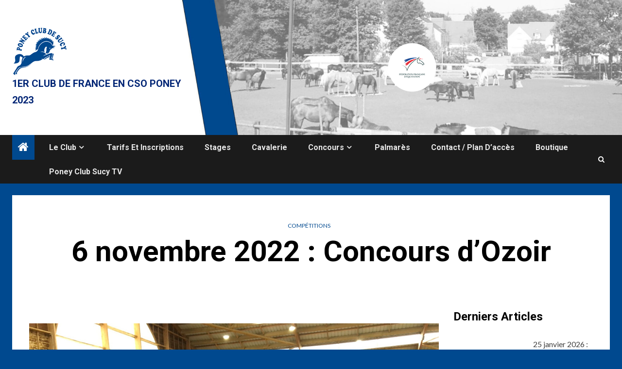

--- FILE ---
content_type: text/html; charset=UTF-8
request_url: https://poneyclubsucy.fr/concours-dozoir/
body_size: 41754
content:
    <!doctype html>
<html lang="fr-FR">
    <head>
        <meta charset="UTF-8">
        <meta name="viewport" content="width=device-width, initial-scale=1">
        <link rel="profile" href="http://gmpg.org/xfn/11">

        <meta name='robots' content='index, follow, max-image-preview:large, max-snippet:-1, max-video-preview:-1' />

	<!-- This site is optimized with the Yoast SEO plugin v26.8 - https://yoast.com/product/yoast-seo-wordpress/ -->
	<title>6 novembre 2022 : Concours d&#039;Ozoir - 1er club de France en CSO Poney 2023</title>
	<link rel="canonical" href="https://poneyclubsucy.fr/concours-dozoir/" />
	<meta property="og:locale" content="fr_FR" />
	<meta property="og:type" content="article" />
	<meta property="og:title" content="6 novembre 2022 : Concours d&#039;Ozoir - 1er club de France en CSO Poney 2023" />
	<meta property="og:description" content="Le debrief Ce dimanche sucy compétition s&rsquo;est encore démarqué à Ozoir la Ferrière. Podium de..." />
	<meta property="og:url" content="https://poneyclubsucy.fr/concours-dozoir/" />
	<meta property="og:site_name" content="1er club de France en CSO Poney 2023" />
	<meta property="article:publisher" content="https://www.facebook.com/Poneyclubdesucyofficiel/" />
	<meta property="article:published_time" content="2022-11-06T20:52:00+00:00" />
	<meta property="article:modified_time" content="2023-03-06T22:27:48+00:00" />
	<meta property="og:image" content="https://poneyclubsucy.fr/wp-content/uploads/2023/01/Ozoir-le-6-novembre-2022-2.jpeg" />
	<meta property="og:image:width" content="2048" />
	<meta property="og:image:height" content="1536" />
	<meta property="og:image:type" content="image/jpeg" />
	<meta name="author" content="gafish" />
	<meta name="twitter:card" content="summary_large_image" />
	<meta name="twitter:label1" content="Écrit par" />
	<meta name="twitter:data1" content="gafish" />
	<script type="application/ld+json" class="yoast-schema-graph">{"@context":"https://schema.org","@graph":[{"@type":"Article","@id":"https://poneyclubsucy.fr/concours-dozoir/#article","isPartOf":{"@id":"https://poneyclubsucy.fr/concours-dozoir/"},"author":{"name":"gafish","@id":"https://poneyclubsucy.fr/#/schema/person/9c55f6826ec201fd8e36447522dc5eee"},"headline":"6 novembre 2022 : Concours d&rsquo;Ozoir","datePublished":"2022-11-06T20:52:00+00:00","dateModified":"2023-03-06T22:27:48+00:00","mainEntityOfPage":{"@id":"https://poneyclubsucy.fr/concours-dozoir/"},"wordCount":61,"commentCount":0,"publisher":{"@id":"https://poneyclubsucy.fr/#organization"},"image":{"@id":"https://poneyclubsucy.fr/concours-dozoir/#primaryimage"},"thumbnailUrl":"https://i0.wp.com/poneyclubsucy.fr/wp-content/uploads/2023/01/Ozoir-le-6-novembre-2022-2.jpeg?fit=2048%2C1536&ssl=1","articleSection":["Compétitions"],"inLanguage":"fr-FR","potentialAction":[{"@type":"CommentAction","name":"Comment","target":["https://poneyclubsucy.fr/concours-dozoir/#respond"]}]},{"@type":"WebPage","@id":"https://poneyclubsucy.fr/concours-dozoir/","url":"https://poneyclubsucy.fr/concours-dozoir/","name":"6 novembre 2022 : Concours d'Ozoir - 1er club de France en CSO Poney 2023","isPartOf":{"@id":"https://poneyclubsucy.fr/#website"},"primaryImageOfPage":{"@id":"https://poneyclubsucy.fr/concours-dozoir/#primaryimage"},"image":{"@id":"https://poneyclubsucy.fr/concours-dozoir/#primaryimage"},"thumbnailUrl":"https://i0.wp.com/poneyclubsucy.fr/wp-content/uploads/2023/01/Ozoir-le-6-novembre-2022-2.jpeg?fit=2048%2C1536&ssl=1","datePublished":"2022-11-06T20:52:00+00:00","dateModified":"2023-03-06T22:27:48+00:00","breadcrumb":{"@id":"https://poneyclubsucy.fr/concours-dozoir/#breadcrumb"},"inLanguage":"fr-FR","potentialAction":[{"@type":"ReadAction","target":["https://poneyclubsucy.fr/concours-dozoir/"]}]},{"@type":"ImageObject","inLanguage":"fr-FR","@id":"https://poneyclubsucy.fr/concours-dozoir/#primaryimage","url":"https://i0.wp.com/poneyclubsucy.fr/wp-content/uploads/2023/01/Ozoir-le-6-novembre-2022-2.jpeg?fit=2048%2C1536&ssl=1","contentUrl":"https://i0.wp.com/poneyclubsucy.fr/wp-content/uploads/2023/01/Ozoir-le-6-novembre-2022-2.jpeg?fit=2048%2C1536&ssl=1","width":2048,"height":1536},{"@type":"BreadcrumbList","@id":"https://poneyclubsucy.fr/concours-dozoir/#breadcrumb","itemListElement":[{"@type":"ListItem","position":1,"name":"Accueil","item":"https://poneyclubsucy.fr/"},{"@type":"ListItem","position":2,"name":"6 novembre 2022 : Concours d&rsquo;Ozoir"}]},{"@type":"WebSite","@id":"https://poneyclubsucy.fr/#website","url":"https://poneyclubsucy.fr/","name":"1er club de France en CSO Poney 2023","description":"","publisher":{"@id":"https://poneyclubsucy.fr/#organization"},"potentialAction":[{"@type":"SearchAction","target":{"@type":"EntryPoint","urlTemplate":"https://poneyclubsucy.fr/?s={search_term_string}"},"query-input":{"@type":"PropertyValueSpecification","valueRequired":true,"valueName":"search_term_string"}}],"inLanguage":"fr-FR"},{"@type":"Organization","@id":"https://poneyclubsucy.fr/#organization","name":"1er club de France en CSO Poney 2023","url":"https://poneyclubsucy.fr/","logo":{"@type":"ImageObject","inLanguage":"fr-FR","@id":"https://poneyclubsucy.fr/#/schema/logo/image/","url":"https://i0.wp.com/poneyclubsucy.fr/wp-content/uploads/2022/12/cropped-logo.gif?fit=114%2C100&ssl=1","contentUrl":"https://i0.wp.com/poneyclubsucy.fr/wp-content/uploads/2022/12/cropped-logo.gif?fit=114%2C100&ssl=1","width":114,"height":100,"caption":"1er club de France en CSO Poney 2023"},"image":{"@id":"https://poneyclubsucy.fr/#/schema/logo/image/"},"sameAs":["https://www.facebook.com/Poneyclubdesucyofficiel/","https://www.instagram.com/poney_club_sucy.officiel/","https://www.youtube.com/@poneyclubsucy","https://www.tiktok.com/@poneys.club.sucy"]},{"@type":"Person","@id":"https://poneyclubsucy.fr/#/schema/person/9c55f6826ec201fd8e36447522dc5eee","name":"gafish","image":{"@type":"ImageObject","inLanguage":"fr-FR","@id":"https://poneyclubsucy.fr/#/schema/person/image/","url":"https://secure.gravatar.com/avatar/77ceb6168110086bf262a8cc0f3350c1712137498ad6eaedf3bcc0b77553285e?s=96&d=mm&r=g","contentUrl":"https://secure.gravatar.com/avatar/77ceb6168110086bf262a8cc0f3350c1712137498ad6eaedf3bcc0b77553285e?s=96&d=mm&r=g","caption":"gafish"},"sameAs":["https://gafish.fr/poneyclubsucy"],"url":"https://poneyclubsucy.fr/author/gafish/"}]}</script>
	<!-- / Yoast SEO plugin. -->


<link rel='dns-prefetch' href='//stats.wp.com' />
<link rel='dns-prefetch' href='//fonts.googleapis.com' />
<link rel='preconnect' href='//i0.wp.com' />
<link rel='preconnect' href='//c0.wp.com' />
<link rel="alternate" type="application/rss+xml" title="1er club de France en CSO Poney 2023 &raquo; Flux" href="https://poneyclubsucy.fr/feed/" />
<link rel="alternate" type="application/rss+xml" title="1er club de France en CSO Poney 2023 &raquo; Flux des commentaires" href="https://poneyclubsucy.fr/comments/feed/" />
<link rel="alternate" type="application/rss+xml" title="1er club de France en CSO Poney 2023 &raquo; 6 novembre 2022 : Concours d&rsquo;Ozoir Flux des commentaires" href="https://poneyclubsucy.fr/concours-dozoir/feed/" />
<link rel="alternate" title="oEmbed (JSON)" type="application/json+oembed" href="https://poneyclubsucy.fr/wp-json/oembed/1.0/embed?url=https%3A%2F%2Fponeyclubsucy.fr%2Fconcours-dozoir%2F" />
<link rel="alternate" title="oEmbed (XML)" type="text/xml+oembed" href="https://poneyclubsucy.fr/wp-json/oembed/1.0/embed?url=https%3A%2F%2Fponeyclubsucy.fr%2Fconcours-dozoir%2F&#038;format=xml" />
<style id='wp-img-auto-sizes-contain-inline-css' type='text/css'>
img:is([sizes=auto i],[sizes^="auto," i]){contain-intrinsic-size:3000px 1500px}
/*# sourceURL=wp-img-auto-sizes-contain-inline-css */
</style>
<link rel='stylesheet' id='sbi_styles-css' href='https://poneyclubsucy.fr/wp-content/plugins/instagram-feed/css/sbi-styles.min.css?ver=6.10.0' type='text/css' media='all' />
<style id='wp-emoji-styles-inline-css' type='text/css'>

	img.wp-smiley, img.emoji {
		display: inline !important;
		border: none !important;
		box-shadow: none !important;
		height: 1em !important;
		width: 1em !important;
		margin: 0 0.07em !important;
		vertical-align: -0.1em !important;
		background: none !important;
		padding: 0 !important;
	}
/*# sourceURL=wp-emoji-styles-inline-css */
</style>
<style id='wp-block-library-inline-css' type='text/css'>
:root{--wp-block-synced-color:#7a00df;--wp-block-synced-color--rgb:122,0,223;--wp-bound-block-color:var(--wp-block-synced-color);--wp-editor-canvas-background:#ddd;--wp-admin-theme-color:#007cba;--wp-admin-theme-color--rgb:0,124,186;--wp-admin-theme-color-darker-10:#006ba1;--wp-admin-theme-color-darker-10--rgb:0,107,160.5;--wp-admin-theme-color-darker-20:#005a87;--wp-admin-theme-color-darker-20--rgb:0,90,135;--wp-admin-border-width-focus:2px}@media (min-resolution:192dpi){:root{--wp-admin-border-width-focus:1.5px}}.wp-element-button{cursor:pointer}:root .has-very-light-gray-background-color{background-color:#eee}:root .has-very-dark-gray-background-color{background-color:#313131}:root .has-very-light-gray-color{color:#eee}:root .has-very-dark-gray-color{color:#313131}:root .has-vivid-green-cyan-to-vivid-cyan-blue-gradient-background{background:linear-gradient(135deg,#00d084,#0693e3)}:root .has-purple-crush-gradient-background{background:linear-gradient(135deg,#34e2e4,#4721fb 50%,#ab1dfe)}:root .has-hazy-dawn-gradient-background{background:linear-gradient(135deg,#faaca8,#dad0ec)}:root .has-subdued-olive-gradient-background{background:linear-gradient(135deg,#fafae1,#67a671)}:root .has-atomic-cream-gradient-background{background:linear-gradient(135deg,#fdd79a,#004a59)}:root .has-nightshade-gradient-background{background:linear-gradient(135deg,#330968,#31cdcf)}:root .has-midnight-gradient-background{background:linear-gradient(135deg,#020381,#2874fc)}:root{--wp--preset--font-size--normal:16px;--wp--preset--font-size--huge:42px}.has-regular-font-size{font-size:1em}.has-larger-font-size{font-size:2.625em}.has-normal-font-size{font-size:var(--wp--preset--font-size--normal)}.has-huge-font-size{font-size:var(--wp--preset--font-size--huge)}.has-text-align-center{text-align:center}.has-text-align-left{text-align:left}.has-text-align-right{text-align:right}.has-fit-text{white-space:nowrap!important}#end-resizable-editor-section{display:none}.aligncenter{clear:both}.items-justified-left{justify-content:flex-start}.items-justified-center{justify-content:center}.items-justified-right{justify-content:flex-end}.items-justified-space-between{justify-content:space-between}.screen-reader-text{border:0;clip-path:inset(50%);height:1px;margin:-1px;overflow:hidden;padding:0;position:absolute;width:1px;word-wrap:normal!important}.screen-reader-text:focus{background-color:#ddd;clip-path:none;color:#444;display:block;font-size:1em;height:auto;left:5px;line-height:normal;padding:15px 23px 14px;text-decoration:none;top:5px;width:auto;z-index:100000}html :where(.has-border-color){border-style:solid}html :where([style*=border-top-color]){border-top-style:solid}html :where([style*=border-right-color]){border-right-style:solid}html :where([style*=border-bottom-color]){border-bottom-style:solid}html :where([style*=border-left-color]){border-left-style:solid}html :where([style*=border-width]){border-style:solid}html :where([style*=border-top-width]){border-top-style:solid}html :where([style*=border-right-width]){border-right-style:solid}html :where([style*=border-bottom-width]){border-bottom-style:solid}html :where([style*=border-left-width]){border-left-style:solid}html :where(img[class*=wp-image-]){height:auto;max-width:100%}:where(figure){margin:0 0 1em}html :where(.is-position-sticky){--wp-admin--admin-bar--position-offset:var(--wp-admin--admin-bar--height,0px)}@media screen and (max-width:600px){html :where(.is-position-sticky){--wp-admin--admin-bar--position-offset:0px}}

/*# sourceURL=wp-block-library-inline-css */
</style><style id='wp-block-image-inline-css' type='text/css'>
.wp-block-image>a,.wp-block-image>figure>a{display:inline-block}.wp-block-image img{box-sizing:border-box;height:auto;max-width:100%;vertical-align:bottom}@media not (prefers-reduced-motion){.wp-block-image img.hide{visibility:hidden}.wp-block-image img.show{animation:show-content-image .4s}}.wp-block-image[style*=border-radius] img,.wp-block-image[style*=border-radius]>a{border-radius:inherit}.wp-block-image.has-custom-border img{box-sizing:border-box}.wp-block-image.aligncenter{text-align:center}.wp-block-image.alignfull>a,.wp-block-image.alignwide>a{width:100%}.wp-block-image.alignfull img,.wp-block-image.alignwide img{height:auto;width:100%}.wp-block-image .aligncenter,.wp-block-image .alignleft,.wp-block-image .alignright,.wp-block-image.aligncenter,.wp-block-image.alignleft,.wp-block-image.alignright{display:table}.wp-block-image .aligncenter>figcaption,.wp-block-image .alignleft>figcaption,.wp-block-image .alignright>figcaption,.wp-block-image.aligncenter>figcaption,.wp-block-image.alignleft>figcaption,.wp-block-image.alignright>figcaption{caption-side:bottom;display:table-caption}.wp-block-image .alignleft{float:left;margin:.5em 1em .5em 0}.wp-block-image .alignright{float:right;margin:.5em 0 .5em 1em}.wp-block-image .aligncenter{margin-left:auto;margin-right:auto}.wp-block-image :where(figcaption){margin-bottom:1em;margin-top:.5em}.wp-block-image.is-style-circle-mask img{border-radius:9999px}@supports ((-webkit-mask-image:none) or (mask-image:none)) or (-webkit-mask-image:none){.wp-block-image.is-style-circle-mask img{border-radius:0;-webkit-mask-image:url('data:image/svg+xml;utf8,<svg viewBox="0 0 100 100" xmlns="http://www.w3.org/2000/svg"><circle cx="50" cy="50" r="50"/></svg>');mask-image:url('data:image/svg+xml;utf8,<svg viewBox="0 0 100 100" xmlns="http://www.w3.org/2000/svg"><circle cx="50" cy="50" r="50"/></svg>');mask-mode:alpha;-webkit-mask-position:center;mask-position:center;-webkit-mask-repeat:no-repeat;mask-repeat:no-repeat;-webkit-mask-size:contain;mask-size:contain}}:root :where(.wp-block-image.is-style-rounded img,.wp-block-image .is-style-rounded img){border-radius:9999px}.wp-block-image figure{margin:0}.wp-lightbox-container{display:flex;flex-direction:column;position:relative}.wp-lightbox-container img{cursor:zoom-in}.wp-lightbox-container img:hover+button{opacity:1}.wp-lightbox-container button{align-items:center;backdrop-filter:blur(16px) saturate(180%);background-color:#5a5a5a40;border:none;border-radius:4px;cursor:zoom-in;display:flex;height:20px;justify-content:center;opacity:0;padding:0;position:absolute;right:16px;text-align:center;top:16px;width:20px;z-index:100}@media not (prefers-reduced-motion){.wp-lightbox-container button{transition:opacity .2s ease}}.wp-lightbox-container button:focus-visible{outline:3px auto #5a5a5a40;outline:3px auto -webkit-focus-ring-color;outline-offset:3px}.wp-lightbox-container button:hover{cursor:pointer;opacity:1}.wp-lightbox-container button:focus{opacity:1}.wp-lightbox-container button:focus,.wp-lightbox-container button:hover,.wp-lightbox-container button:not(:hover):not(:active):not(.has-background){background-color:#5a5a5a40;border:none}.wp-lightbox-overlay{box-sizing:border-box;cursor:zoom-out;height:100vh;left:0;overflow:hidden;position:fixed;top:0;visibility:hidden;width:100%;z-index:100000}.wp-lightbox-overlay .close-button{align-items:center;cursor:pointer;display:flex;justify-content:center;min-height:40px;min-width:40px;padding:0;position:absolute;right:calc(env(safe-area-inset-right) + 16px);top:calc(env(safe-area-inset-top) + 16px);z-index:5000000}.wp-lightbox-overlay .close-button:focus,.wp-lightbox-overlay .close-button:hover,.wp-lightbox-overlay .close-button:not(:hover):not(:active):not(.has-background){background:none;border:none}.wp-lightbox-overlay .lightbox-image-container{height:var(--wp--lightbox-container-height);left:50%;overflow:hidden;position:absolute;top:50%;transform:translate(-50%,-50%);transform-origin:top left;width:var(--wp--lightbox-container-width);z-index:9999999999}.wp-lightbox-overlay .wp-block-image{align-items:center;box-sizing:border-box;display:flex;height:100%;justify-content:center;margin:0;position:relative;transform-origin:0 0;width:100%;z-index:3000000}.wp-lightbox-overlay .wp-block-image img{height:var(--wp--lightbox-image-height);min-height:var(--wp--lightbox-image-height);min-width:var(--wp--lightbox-image-width);width:var(--wp--lightbox-image-width)}.wp-lightbox-overlay .wp-block-image figcaption{display:none}.wp-lightbox-overlay button{background:none;border:none}.wp-lightbox-overlay .scrim{background-color:#fff;height:100%;opacity:.9;position:absolute;width:100%;z-index:2000000}.wp-lightbox-overlay.active{visibility:visible}@media not (prefers-reduced-motion){.wp-lightbox-overlay.active{animation:turn-on-visibility .25s both}.wp-lightbox-overlay.active img{animation:turn-on-visibility .35s both}.wp-lightbox-overlay.show-closing-animation:not(.active){animation:turn-off-visibility .35s both}.wp-lightbox-overlay.show-closing-animation:not(.active) img{animation:turn-off-visibility .25s both}.wp-lightbox-overlay.zoom.active{animation:none;opacity:1;visibility:visible}.wp-lightbox-overlay.zoom.active .lightbox-image-container{animation:lightbox-zoom-in .4s}.wp-lightbox-overlay.zoom.active .lightbox-image-container img{animation:none}.wp-lightbox-overlay.zoom.active .scrim{animation:turn-on-visibility .4s forwards}.wp-lightbox-overlay.zoom.show-closing-animation:not(.active){animation:none}.wp-lightbox-overlay.zoom.show-closing-animation:not(.active) .lightbox-image-container{animation:lightbox-zoom-out .4s}.wp-lightbox-overlay.zoom.show-closing-animation:not(.active) .lightbox-image-container img{animation:none}.wp-lightbox-overlay.zoom.show-closing-animation:not(.active) .scrim{animation:turn-off-visibility .4s forwards}}@keyframes show-content-image{0%{visibility:hidden}99%{visibility:hidden}to{visibility:visible}}@keyframes turn-on-visibility{0%{opacity:0}to{opacity:1}}@keyframes turn-off-visibility{0%{opacity:1;visibility:visible}99%{opacity:0;visibility:visible}to{opacity:0;visibility:hidden}}@keyframes lightbox-zoom-in{0%{transform:translate(calc((-100vw + var(--wp--lightbox-scrollbar-width))/2 + var(--wp--lightbox-initial-left-position)),calc(-50vh + var(--wp--lightbox-initial-top-position))) scale(var(--wp--lightbox-scale))}to{transform:translate(-50%,-50%) scale(1)}}@keyframes lightbox-zoom-out{0%{transform:translate(-50%,-50%) scale(1);visibility:visible}99%{visibility:visible}to{transform:translate(calc((-100vw + var(--wp--lightbox-scrollbar-width))/2 + var(--wp--lightbox-initial-left-position)),calc(-50vh + var(--wp--lightbox-initial-top-position))) scale(var(--wp--lightbox-scale));visibility:hidden}}
/*# sourceURL=https://c0.wp.com/c/6.9/wp-includes/blocks/image/style.min.css */
</style>
<style id='wp-block-latest-posts-inline-css' type='text/css'>
.wp-block-latest-posts{box-sizing:border-box}.wp-block-latest-posts.alignleft{margin-right:2em}.wp-block-latest-posts.alignright{margin-left:2em}.wp-block-latest-posts.wp-block-latest-posts__list{list-style:none}.wp-block-latest-posts.wp-block-latest-posts__list li{clear:both;overflow-wrap:break-word}.wp-block-latest-posts.is-grid{display:flex;flex-wrap:wrap}.wp-block-latest-posts.is-grid li{margin:0 1.25em 1.25em 0;width:100%}@media (min-width:600px){.wp-block-latest-posts.columns-2 li{width:calc(50% - .625em)}.wp-block-latest-posts.columns-2 li:nth-child(2n){margin-right:0}.wp-block-latest-posts.columns-3 li{width:calc(33.33333% - .83333em)}.wp-block-latest-posts.columns-3 li:nth-child(3n){margin-right:0}.wp-block-latest-posts.columns-4 li{width:calc(25% - .9375em)}.wp-block-latest-posts.columns-4 li:nth-child(4n){margin-right:0}.wp-block-latest-posts.columns-5 li{width:calc(20% - 1em)}.wp-block-latest-posts.columns-5 li:nth-child(5n){margin-right:0}.wp-block-latest-posts.columns-6 li{width:calc(16.66667% - 1.04167em)}.wp-block-latest-posts.columns-6 li:nth-child(6n){margin-right:0}}:root :where(.wp-block-latest-posts.is-grid){padding:0}:root :where(.wp-block-latest-posts.wp-block-latest-posts__list){padding-left:0}.wp-block-latest-posts__post-author,.wp-block-latest-posts__post-date{display:block;font-size:.8125em}.wp-block-latest-posts__post-excerpt,.wp-block-latest-posts__post-full-content{margin-bottom:1em;margin-top:.5em}.wp-block-latest-posts__featured-image a{display:inline-block}.wp-block-latest-posts__featured-image img{height:auto;max-width:100%;width:auto}.wp-block-latest-posts__featured-image.alignleft{float:left;margin-right:1em}.wp-block-latest-posts__featured-image.alignright{float:right;margin-left:1em}.wp-block-latest-posts__featured-image.aligncenter{margin-bottom:1em;text-align:center}
/*# sourceURL=https://c0.wp.com/c/6.9/wp-includes/blocks/latest-posts/style.min.css */
</style>
<style id='wp-block-columns-inline-css' type='text/css'>
.wp-block-columns{box-sizing:border-box;display:flex;flex-wrap:wrap!important}@media (min-width:782px){.wp-block-columns{flex-wrap:nowrap!important}}.wp-block-columns{align-items:normal!important}.wp-block-columns.are-vertically-aligned-top{align-items:flex-start}.wp-block-columns.are-vertically-aligned-center{align-items:center}.wp-block-columns.are-vertically-aligned-bottom{align-items:flex-end}@media (max-width:781px){.wp-block-columns:not(.is-not-stacked-on-mobile)>.wp-block-column{flex-basis:100%!important}}@media (min-width:782px){.wp-block-columns:not(.is-not-stacked-on-mobile)>.wp-block-column{flex-basis:0;flex-grow:1}.wp-block-columns:not(.is-not-stacked-on-mobile)>.wp-block-column[style*=flex-basis]{flex-grow:0}}.wp-block-columns.is-not-stacked-on-mobile{flex-wrap:nowrap!important}.wp-block-columns.is-not-stacked-on-mobile>.wp-block-column{flex-basis:0;flex-grow:1}.wp-block-columns.is-not-stacked-on-mobile>.wp-block-column[style*=flex-basis]{flex-grow:0}:where(.wp-block-columns){margin-bottom:1.75em}:where(.wp-block-columns.has-background){padding:1.25em 2.375em}.wp-block-column{flex-grow:1;min-width:0;overflow-wrap:break-word;word-break:break-word}.wp-block-column.is-vertically-aligned-top{align-self:flex-start}.wp-block-column.is-vertically-aligned-center{align-self:center}.wp-block-column.is-vertically-aligned-bottom{align-self:flex-end}.wp-block-column.is-vertically-aligned-stretch{align-self:stretch}.wp-block-column.is-vertically-aligned-bottom,.wp-block-column.is-vertically-aligned-center,.wp-block-column.is-vertically-aligned-top{width:100%}
/*# sourceURL=https://c0.wp.com/c/6.9/wp-includes/blocks/columns/style.min.css */
</style>
<style id='global-styles-inline-css' type='text/css'>
:root{--wp--preset--aspect-ratio--square: 1;--wp--preset--aspect-ratio--4-3: 4/3;--wp--preset--aspect-ratio--3-4: 3/4;--wp--preset--aspect-ratio--3-2: 3/2;--wp--preset--aspect-ratio--2-3: 2/3;--wp--preset--aspect-ratio--16-9: 16/9;--wp--preset--aspect-ratio--9-16: 9/16;--wp--preset--color--black: #000000;--wp--preset--color--cyan-bluish-gray: #abb8c3;--wp--preset--color--white: #ffffff;--wp--preset--color--pale-pink: #f78da7;--wp--preset--color--vivid-red: #cf2e2e;--wp--preset--color--luminous-vivid-orange: #ff6900;--wp--preset--color--luminous-vivid-amber: #fcb900;--wp--preset--color--light-green-cyan: #7bdcb5;--wp--preset--color--vivid-green-cyan: #00d084;--wp--preset--color--pale-cyan-blue: #8ed1fc;--wp--preset--color--vivid-cyan-blue: #0693e3;--wp--preset--color--vivid-purple: #9b51e0;--wp--preset--gradient--vivid-cyan-blue-to-vivid-purple: linear-gradient(135deg,rgb(6,147,227) 0%,rgb(155,81,224) 100%);--wp--preset--gradient--light-green-cyan-to-vivid-green-cyan: linear-gradient(135deg,rgb(122,220,180) 0%,rgb(0,208,130) 100%);--wp--preset--gradient--luminous-vivid-amber-to-luminous-vivid-orange: linear-gradient(135deg,rgb(252,185,0) 0%,rgb(255,105,0) 100%);--wp--preset--gradient--luminous-vivid-orange-to-vivid-red: linear-gradient(135deg,rgb(255,105,0) 0%,rgb(207,46,46) 100%);--wp--preset--gradient--very-light-gray-to-cyan-bluish-gray: linear-gradient(135deg,rgb(238,238,238) 0%,rgb(169,184,195) 100%);--wp--preset--gradient--cool-to-warm-spectrum: linear-gradient(135deg,rgb(74,234,220) 0%,rgb(151,120,209) 20%,rgb(207,42,186) 40%,rgb(238,44,130) 60%,rgb(251,105,98) 80%,rgb(254,248,76) 100%);--wp--preset--gradient--blush-light-purple: linear-gradient(135deg,rgb(255,206,236) 0%,rgb(152,150,240) 100%);--wp--preset--gradient--blush-bordeaux: linear-gradient(135deg,rgb(254,205,165) 0%,rgb(254,45,45) 50%,rgb(107,0,62) 100%);--wp--preset--gradient--luminous-dusk: linear-gradient(135deg,rgb(255,203,112) 0%,rgb(199,81,192) 50%,rgb(65,88,208) 100%);--wp--preset--gradient--pale-ocean: linear-gradient(135deg,rgb(255,245,203) 0%,rgb(182,227,212) 50%,rgb(51,167,181) 100%);--wp--preset--gradient--electric-grass: linear-gradient(135deg,rgb(202,248,128) 0%,rgb(113,206,126) 100%);--wp--preset--gradient--midnight: linear-gradient(135deg,rgb(2,3,129) 0%,rgb(40,116,252) 100%);--wp--preset--font-size--small: 13px;--wp--preset--font-size--medium: 20px;--wp--preset--font-size--large: 36px;--wp--preset--font-size--x-large: 42px;--wp--preset--spacing--20: 0.44rem;--wp--preset--spacing--30: 0.67rem;--wp--preset--spacing--40: 1rem;--wp--preset--spacing--50: 1.5rem;--wp--preset--spacing--60: 2.25rem;--wp--preset--spacing--70: 3.38rem;--wp--preset--spacing--80: 5.06rem;--wp--preset--shadow--natural: 6px 6px 9px rgba(0, 0, 0, 0.2);--wp--preset--shadow--deep: 12px 12px 50px rgba(0, 0, 0, 0.4);--wp--preset--shadow--sharp: 6px 6px 0px rgba(0, 0, 0, 0.2);--wp--preset--shadow--outlined: 6px 6px 0px -3px rgb(255, 255, 255), 6px 6px rgb(0, 0, 0);--wp--preset--shadow--crisp: 6px 6px 0px rgb(0, 0, 0);}:where(.is-layout-flex){gap: 0.5em;}:where(.is-layout-grid){gap: 0.5em;}body .is-layout-flex{display: flex;}.is-layout-flex{flex-wrap: wrap;align-items: center;}.is-layout-flex > :is(*, div){margin: 0;}body .is-layout-grid{display: grid;}.is-layout-grid > :is(*, div){margin: 0;}:where(.wp-block-columns.is-layout-flex){gap: 2em;}:where(.wp-block-columns.is-layout-grid){gap: 2em;}:where(.wp-block-post-template.is-layout-flex){gap: 1.25em;}:where(.wp-block-post-template.is-layout-grid){gap: 1.25em;}.has-black-color{color: var(--wp--preset--color--black) !important;}.has-cyan-bluish-gray-color{color: var(--wp--preset--color--cyan-bluish-gray) !important;}.has-white-color{color: var(--wp--preset--color--white) !important;}.has-pale-pink-color{color: var(--wp--preset--color--pale-pink) !important;}.has-vivid-red-color{color: var(--wp--preset--color--vivid-red) !important;}.has-luminous-vivid-orange-color{color: var(--wp--preset--color--luminous-vivid-orange) !important;}.has-luminous-vivid-amber-color{color: var(--wp--preset--color--luminous-vivid-amber) !important;}.has-light-green-cyan-color{color: var(--wp--preset--color--light-green-cyan) !important;}.has-vivid-green-cyan-color{color: var(--wp--preset--color--vivid-green-cyan) !important;}.has-pale-cyan-blue-color{color: var(--wp--preset--color--pale-cyan-blue) !important;}.has-vivid-cyan-blue-color{color: var(--wp--preset--color--vivid-cyan-blue) !important;}.has-vivid-purple-color{color: var(--wp--preset--color--vivid-purple) !important;}.has-black-background-color{background-color: var(--wp--preset--color--black) !important;}.has-cyan-bluish-gray-background-color{background-color: var(--wp--preset--color--cyan-bluish-gray) !important;}.has-white-background-color{background-color: var(--wp--preset--color--white) !important;}.has-pale-pink-background-color{background-color: var(--wp--preset--color--pale-pink) !important;}.has-vivid-red-background-color{background-color: var(--wp--preset--color--vivid-red) !important;}.has-luminous-vivid-orange-background-color{background-color: var(--wp--preset--color--luminous-vivid-orange) !important;}.has-luminous-vivid-amber-background-color{background-color: var(--wp--preset--color--luminous-vivid-amber) !important;}.has-light-green-cyan-background-color{background-color: var(--wp--preset--color--light-green-cyan) !important;}.has-vivid-green-cyan-background-color{background-color: var(--wp--preset--color--vivid-green-cyan) !important;}.has-pale-cyan-blue-background-color{background-color: var(--wp--preset--color--pale-cyan-blue) !important;}.has-vivid-cyan-blue-background-color{background-color: var(--wp--preset--color--vivid-cyan-blue) !important;}.has-vivid-purple-background-color{background-color: var(--wp--preset--color--vivid-purple) !important;}.has-black-border-color{border-color: var(--wp--preset--color--black) !important;}.has-cyan-bluish-gray-border-color{border-color: var(--wp--preset--color--cyan-bluish-gray) !important;}.has-white-border-color{border-color: var(--wp--preset--color--white) !important;}.has-pale-pink-border-color{border-color: var(--wp--preset--color--pale-pink) !important;}.has-vivid-red-border-color{border-color: var(--wp--preset--color--vivid-red) !important;}.has-luminous-vivid-orange-border-color{border-color: var(--wp--preset--color--luminous-vivid-orange) !important;}.has-luminous-vivid-amber-border-color{border-color: var(--wp--preset--color--luminous-vivid-amber) !important;}.has-light-green-cyan-border-color{border-color: var(--wp--preset--color--light-green-cyan) !important;}.has-vivid-green-cyan-border-color{border-color: var(--wp--preset--color--vivid-green-cyan) !important;}.has-pale-cyan-blue-border-color{border-color: var(--wp--preset--color--pale-cyan-blue) !important;}.has-vivid-cyan-blue-border-color{border-color: var(--wp--preset--color--vivid-cyan-blue) !important;}.has-vivid-purple-border-color{border-color: var(--wp--preset--color--vivid-purple) !important;}.has-vivid-cyan-blue-to-vivid-purple-gradient-background{background: var(--wp--preset--gradient--vivid-cyan-blue-to-vivid-purple) !important;}.has-light-green-cyan-to-vivid-green-cyan-gradient-background{background: var(--wp--preset--gradient--light-green-cyan-to-vivid-green-cyan) !important;}.has-luminous-vivid-amber-to-luminous-vivid-orange-gradient-background{background: var(--wp--preset--gradient--luminous-vivid-amber-to-luminous-vivid-orange) !important;}.has-luminous-vivid-orange-to-vivid-red-gradient-background{background: var(--wp--preset--gradient--luminous-vivid-orange-to-vivid-red) !important;}.has-very-light-gray-to-cyan-bluish-gray-gradient-background{background: var(--wp--preset--gradient--very-light-gray-to-cyan-bluish-gray) !important;}.has-cool-to-warm-spectrum-gradient-background{background: var(--wp--preset--gradient--cool-to-warm-spectrum) !important;}.has-blush-light-purple-gradient-background{background: var(--wp--preset--gradient--blush-light-purple) !important;}.has-blush-bordeaux-gradient-background{background: var(--wp--preset--gradient--blush-bordeaux) !important;}.has-luminous-dusk-gradient-background{background: var(--wp--preset--gradient--luminous-dusk) !important;}.has-pale-ocean-gradient-background{background: var(--wp--preset--gradient--pale-ocean) !important;}.has-electric-grass-gradient-background{background: var(--wp--preset--gradient--electric-grass) !important;}.has-midnight-gradient-background{background: var(--wp--preset--gradient--midnight) !important;}.has-small-font-size{font-size: var(--wp--preset--font-size--small) !important;}.has-medium-font-size{font-size: var(--wp--preset--font-size--medium) !important;}.has-large-font-size{font-size: var(--wp--preset--font-size--large) !important;}.has-x-large-font-size{font-size: var(--wp--preset--font-size--x-large) !important;}
:where(.wp-block-columns.is-layout-flex){gap: 2em;}:where(.wp-block-columns.is-layout-grid){gap: 2em;}
/*# sourceURL=global-styles-inline-css */
</style>
<style id='core-block-supports-inline-css' type='text/css'>
.wp-container-core-columns-is-layout-9d6595d7{flex-wrap:nowrap;}
/*# sourceURL=core-block-supports-inline-css */
</style>

<style id='classic-theme-styles-inline-css' type='text/css'>
/*! This file is auto-generated */
.wp-block-button__link{color:#fff;background-color:#32373c;border-radius:9999px;box-shadow:none;text-decoration:none;padding:calc(.667em + 2px) calc(1.333em + 2px);font-size:1.125em}.wp-block-file__button{background:#32373c;color:#fff;text-decoration:none}
/*# sourceURL=/wp-includes/css/classic-themes.min.css */
</style>
<link rel='stylesheet' id='cf-christmasification-css' href='https://poneyclubsucy.fr/wp-content/plugins/christmasify/public/css/cf-christmasification-public.min.css?ver=1.0.7' type='text/css' media='all' />
<link rel='stylesheet' id='sp-ea-fontello-icons-css' href='https://poneyclubsucy.fr/wp-content/plugins/easy-accordion-free/admin/css/fontello.min.css?ver=3.0.7' type='text/css' media='all' />
<link rel='stylesheet' id='sp-ea-style-css' href='https://poneyclubsucy.fr/wp-content/plugins/easy-accordion-free/public/assets/css/ea-style.css?ver=3.0.7' type='text/css' media='all' />
<style id='sp-ea-style-inline-css' type='text/css'>
#sp-ea-353 .spcollapsing { height: 0; overflow: hidden; transition-property: height;transition-duration: 300ms;}#sp-ea-353.sp-easy-accordion>.sp-ea-single {margin-bottom: 10px; border: 1px solid #e2e2e2; }#sp-ea-353.sp-easy-accordion>.sp-ea-single>.ea-header a {color: #ffffff;}#sp-ea-353.sp-easy-accordion>.sp-ea-single>.sp-collapse>.ea-body {background: #fff; color: #444;}#sp-ea-353.sp-easy-accordion>.sp-ea-single {background: #1e73be;}#sp-ea-353.sp-easy-accordion>.sp-ea-single>.ea-header a .ea-expand-icon { float: left; color: #ffffff;font-size: 16px;}
/*# sourceURL=sp-ea-style-inline-css */
</style>
<link rel='stylesheet' id='font-awesome-css' href='https://poneyclubsucy.fr/wp-content/themes/newsium/assets/font-awesome/css/font-awesome.min.css?ver=6.9' type='text/css' media='all' />
<link rel='stylesheet' id='bootstrap-css' href='https://poneyclubsucy.fr/wp-content/themes/newsium/assets/bootstrap/css/bootstrap.min.css?ver=6.9' type='text/css' media='all' />
<link rel='stylesheet' id='slick-css-css' href='https://poneyclubsucy.fr/wp-content/themes/newsium/assets/slick/css/slick.min.css?ver=6.9' type='text/css' media='all' />
<link rel='stylesheet' id='sidr-css' href='https://poneyclubsucy.fr/wp-content/themes/newsium/assets/sidr/css/jquery.sidr.dark.css?ver=6.9' type='text/css' media='all' />
<link rel='stylesheet' id='magnific-popup-css' href='https://poneyclubsucy.fr/wp-content/themes/newsium/assets/magnific-popup/magnific-popup.css?ver=6.9' type='text/css' media='all' />
<link rel='stylesheet' id='newsium-google-fonts-css' href='https://fonts.googleapis.com/css?family=Roboto:100,300,400,500,700|Lato:400,300,400italic,900,700&#038;subset=latin,latin-ext' type='text/css' media='all' />
<link rel='stylesheet' id='newsium-style-css' href='https://poneyclubsucy.fr/wp-content/themes/newsium/style.css?ver=3.2.0' type='text/css' media='all' />
<link rel='stylesheet' id='wp-block-heading-css' href='https://c0.wp.com/c/6.9/wp-includes/blocks/heading/style.min.css' type='text/css' media='all' />
<link rel='stylesheet' id='wp-block-paragraph-css' href='https://c0.wp.com/c/6.9/wp-includes/blocks/paragraph/style.min.css' type='text/css' media='all' />
<script type="text/javascript" src="https://c0.wp.com/c/6.9/wp-includes/js/jquery/jquery.min.js" id="jquery-core-js"></script>
<script type="text/javascript" src="https://c0.wp.com/c/6.9/wp-includes/js/jquery/jquery-migrate.min.js" id="jquery-migrate-js"></script>
<link rel="https://api.w.org/" href="https://poneyclubsucy.fr/wp-json/" /><link rel="alternate" title="JSON" type="application/json" href="https://poneyclubsucy.fr/wp-json/wp/v2/posts/146" /><link rel="EditURI" type="application/rsd+xml" title="RSD" href="https://poneyclubsucy.fr/xmlrpc.php?rsd" />
<meta name="generator" content="WordPress 6.9" />
<link rel='shortlink' href='https://poneyclubsucy.fr/?p=146' />
<style id="mystickymenu" type="text/css">#mysticky-nav { width:100%; position: static; height: auto !important; }#mysticky-nav.wrapfixed { position:fixed; left: 0px; margin-top:0px;  z-index: 99990; -webkit-transition: 0.3s; -moz-transition: 0.3s; -o-transition: 0.3s; transition: 0.3s; -ms-filter:"progid:DXImageTransform.Microsoft.Alpha(Opacity=90)"; filter: alpha(opacity=90); opacity:0.9; background-color: #f7f5e7;}#mysticky-nav.wrapfixed .myfixed{ background-color: #f7f5e7; position: relative;top: auto;left: auto;right: auto;}#mysticky-nav .myfixed { margin:0 auto; float:none; border:0px; background:none; max-width:100%; }</style>			<style type="text/css">
																															</style>
				<style>img#wpstats{display:none}</style>
		<link rel="pingback" href="https://poneyclubsucy.fr/xmlrpc.php">        <style type="text/css">
                        body .header-style1 .top-header.data-bg:before,
            body .header-style1 .main-header.data-bg:before {
                background: rgba(0, 0, 0, 0);
            }

                        body .site-title a,
            .site-header .site-branding .site-title a:visited,
            .site-header .site-branding .site-title a:hover,
            .site-description {
                color: #012575;
            }

            .header-layout-3 .site-header .site-branding .site-title,
            .site-branding .site-title {
                font-size: 20px;
            }

            @media only screen and (max-width: 640px) {
                .site-branding .site-title {
                    font-size: 40px;

                }
            }

            @media only screen and (max-width: 375px) {
                .site-branding .site-title {
                    font-size: 32px;

                }
            }

            
                        .elementor-default .elementor-section.elementor-section-full_width > .elementor-container,
            .elementor-default .elementor-section.elementor-section-boxed > .elementor-container,
            .elementor-page .elementor-section.elementor-section-full_width > .elementor-container,
            .elementor-page .elementor-section.elementor-section-boxed > .elementor-container{
                max-width: 1500px;
            }
            .align-content-left .elementor-section-stretched,
            .align-content-right .elementor-section-stretched {
                max-width: 100%;
                left: 0 !important;
            }

        </style>
        <style type="text/css" id="custom-background-css">
body.custom-background { background-color: #00498f; }
</style>
	<link rel="icon" href="https://i0.wp.com/poneyclubsucy.fr/wp-content/uploads/2022/12/cropped-logo-1.gif?fit=32%2C32&#038;ssl=1" sizes="32x32" />
<link rel="icon" href="https://i0.wp.com/poneyclubsucy.fr/wp-content/uploads/2022/12/cropped-logo-1.gif?fit=192%2C192&#038;ssl=1" sizes="192x192" />
<link rel="apple-touch-icon" href="https://i0.wp.com/poneyclubsucy.fr/wp-content/uploads/2022/12/cropped-logo-1.gif?fit=180%2C180&#038;ssl=1" />
<meta name="msapplication-TileImage" content="https://i0.wp.com/poneyclubsucy.fr/wp-content/uploads/2022/12/cropped-logo-1.gif?fit=270%2C270&#038;ssl=1" />
		<style type="text/css" id="wp-custom-css">
			@media screen and (max-width: 600px) {	

	  table {width:100%;}

	  thead {display: none;}

	  tr:nth-of-type(2n) {background-color: inherit;}

	  tr td:first-child {background: #f0f0f0; font-weight:bold;font-size:1.3em;}

	  tbody td {display: block;  text-align:center;}

	  tbody td:before {

	      content: attr(data-th);

	      display: block;

	      text-align:center; 

	  }

	}		</style>
		    <link rel='stylesheet' id='modula-css' href='https://poneyclubsucy.fr/wp-content/plugins/modula-best-grid-gallery/assets/css/front.css?ver=2.13.8' type='text/css' media='all' />
</head>

<body class="wp-singular post-template-default single single-post postid-146 single-format-standard custom-background wp-custom-logo wp-embed-responsive wp-theme-newsium sp-easy-accordion-enabled aft-default-mode aft-sticky-sidebar aft-hide-comment-count-in-list aft-hide-minutes-read-in-list aft-hide-date-author-in-list default-content-layout content-with-single-sidebar align-content-left modula-best-grid-gallery">

<div id="page" class="site">
    <a class="skip-link screen-reader-text" href="#content">Skip to content</a>


            <header id="masthead" class="header-style1 header-layout-1">
                
                <div class="main-header  data-bg"
     data-background="https://poneyclubsucy.fr/wp-content/uploads/2023/08/cropped-bandeau_entete_nb_chevaux_clair-3.jpg">
    <div class="container-wrapper">
        <div class="af-container-row af-flex-container">
            <div class="col-3 float-l pad">
                <div class="logo-brand">
                    <div class="site-branding">
                        <a href="https://poneyclubsucy.fr/" class="custom-logo-link" rel="home"><img width="114" height="100" src="https://i0.wp.com/poneyclubsucy.fr/wp-content/uploads/2022/12/cropped-logo.gif?fit=114%2C100&amp;ssl=1" class="custom-logo" alt="1er club de France en CSO Poney 2023" decoding="async" /></a>                            <p class="site-title font-family-1">
                                <a href="https://poneyclubsucy.fr/"
                                   rel="home">1er club de France en CSO Poney 2023</a>
                            </p>
                        
                                            </div>
                </div>
            </div>

            <div class="col-66 float-l pad">
                            <div class="banner-promotions-wrapper">
                                    <div class="promotion-section">
                        <a href="https://www.ffe.com/" target="_blank">
                            <img width="100" height="100" src="https://i0.wp.com/poneyclubsucy.fr/wp-content/uploads/2023/01/cropped-logo_ffe-1.png?fit=100%2C100&amp;ssl=1" class="attachment-full size-full" alt="" decoding="async" />                        </a>
                    </div>
                                

            </div>
            <!-- Trending line END -->
                        </div>
        </div>
    </div>

</div>

                <div class="header-menu-part">
                    <div id="main-navigation-bar" class="bottom-bar">
                        <div class="navigation-section-wrapper">
                            <div class="container-wrapper">
                                <div class="header-middle-part">
                                    <div class="navigation-container">
                                        <nav class="main-navigation clearfix">
                                                                                                <span class="aft-home-icon">
                                                                                        <a href="https://poneyclubsucy.fr">
                                            <i class="fa fa-home" aria-hidden="true"></i>
                                        </a>
                                    </span>
                                                                                            <span class="toggle-menu" aria-controls="primary-menu"
                                                  aria-expanded="false">
                                                 <a href="javascript:void(0)" class="aft-void-menu">
                                        <span class="screen-reader-text">
                                            Primary Menu                                        </span>
                                        <i class="ham"></i>
                                                      </a>
                                    </span>
                                            <div class="menu main-menu menu-desktop show-menu-border"><ul id="primary-menu" class="menu"><li id="menu-item-306" class="menu-item menu-item-type-post_type menu-item-object-page menu-item-has-children menu-item-306"><a href="https://poneyclubsucy.fr/le-club/">Le club</a>
<ul class="sub-menu">
	<li id="menu-item-328" class="menu-item menu-item-type-taxonomy menu-item-object-category menu-item-328"><a href="https://poneyclubsucy.fr/category/calendrier/">Calendrier</a></li>
	<li id="menu-item-548" class="menu-item menu-item-type-post_type menu-item-object-post menu-item-548"><a href="https://poneyclubsucy.fr/installations/">Installations</a></li>
	<li id="menu-item-549" class="menu-item menu-item-type-post_type menu-item-object-post menu-item-549"><a href="https://poneyclubsucy.fr/cours-collectifs-poneys-et-chevaux-pour-adultes-et-enfants/">Activités</a></li>
	<li id="menu-item-699" class="menu-item menu-item-type-taxonomy menu-item-object-category menu-item-699"><a href="https://poneyclubsucy.fr/category/vie-du-club/">Vie du club</a></li>
</ul>
</li>
<li id="menu-item-26" class="menu-item menu-item-type-post_type menu-item-object-page menu-item-26"><a href="https://poneyclubsucy.fr/le-club/tarifs/">Tarifs et inscriptions</a></li>
<li id="menu-item-6052" class="menu-item menu-item-type-post_type menu-item-object-page menu-item-6052"><a href="https://poneyclubsucy.fr/le-club/stages/">Stages</a></li>
<li id="menu-item-31" class="menu-item menu-item-type-post_type menu-item-object-page menu-item-31"><a href="https://poneyclubsucy.fr/cavalerie/">Cavalerie</a></li>
<li id="menu-item-106" class="menu-item menu-item-type-post_type menu-item-object-page menu-item-has-children menu-item-106"><a href="https://poneyclubsucy.fr/concours/">Concours</a>
<ul class="sub-menu">
	<li id="menu-item-506" class="menu-item menu-item-type-taxonomy menu-item-object-category menu-item-506"><a href="https://poneyclubsucy.fr/category/calendrier/">Calendrier</a></li>
	<li id="menu-item-285" class="menu-item menu-item-type-taxonomy menu-item-object-category current-post-ancestor current-menu-parent current-post-parent menu-item-285"><a href="https://poneyclubsucy.fr/category/competitions/">Résultats</a></li>
	<li id="menu-item-2160" class="menu-item menu-item-type-taxonomy menu-item-object-category menu-item-2160"><a href="https://poneyclubsucy.fr/category/championnats-de-france-lamotte/">Championnats de France Lamotte</a></li>
	<li id="menu-item-2222" class="menu-item menu-item-type-post_type menu-item-object-page menu-item-2222"><a href="https://poneyclubsucy.fr/comprendre-le-cso/">Comprendre le CSO</a></li>
</ul>
</li>
<li id="menu-item-606" class="menu-item menu-item-type-post_type menu-item-object-page menu-item-606"><a href="https://poneyclubsucy.fr/palmares/">Palmarès</a></li>
<li id="menu-item-160" class="menu-item menu-item-type-post_type menu-item-object-page menu-item-160"><a href="https://poneyclubsucy.fr/contact-plan-dacces/">Contact / Plan d’accès</a></li>
<li id="menu-item-766" class="menu-item menu-item-type-post_type menu-item-object-page menu-item-766"><a href="https://poneyclubsucy.fr/boutique/">Boutique</a></li>
<li id="menu-item-2272" class="menu-item menu-item-type-post_type menu-item-object-page menu-item-2272"><a href="https://poneyclubsucy.fr/poney-club-sucy-tv/">Poney Club Sucy TV</a></li>
</ul></div>                                        </nav>
                                    </div>
                                </div>
                                <div class="header-right-part">
                                    <div class="af-search-wrap">
                                        <div class="search-overlay">
                                            <a href="#" title="Search" class="search-icon">
                                                <i class="fa fa-search"></i>
                                            </a>
                                            <div class="af-search-form">
                                                <form role="search" method="get" class="search-form" action="https://poneyclubsucy.fr/">
				<label>
					<span class="screen-reader-text">Rechercher :</span>
					<input type="search" class="search-field" placeholder="Rechercher…" value="" name="s" />
				</label>
				<input type="submit" class="search-submit" value="Rechercher" />
			</form>                                            </div>
                                        </div>
                                    </div>
                                                                        

                                </div>
                            </div>
                        </div>
                    </div>
                </div>
            </header>

            <!-- end slider-section -->
                    <header class="entry-header pos-rel ">
        <div class="container-wrapper ">    
            <div class="read-details af-container-block-wrapper">
                <div class="entry-header-details">
                                            <div class="figure-categories figure-categories-bg">
                            <ul class="cat-links"><li class="meta-category">
                             <a class="newsium-categories category-color-1" href="https://poneyclubsucy.fr/category/competitions/" alt="View all posts in Compétitions"> 
                                 Compétitions
                             </a>
                        </li></ul>                            
                        </div>
                                       
                    <h1 class="entry-title">6 novembre 2022 : Concours d&rsquo;Ozoir</h1>                   
                    
                </div>
            </div>
        </div>

                    </header><!-- .entry-header -->

        <!-- end slider-section -->
        
    

    <div id="content" class="container-wrapper ">
    <div class="af-container-block-wrapper clearfix">
        <div id="primary" class="content-area ">
            <main id="main" class="site-main ">
                                    <article id="post-146" class="post-146 post type-post status-publish format-standard has-post-thumbnail hentry category-competitions">
                        <div class="entry-content-wrap read-single">

                            
                            <div class="post-meta-share-wrapper">
                                <div class="post-meta-detail">
                                    <span class="min-read-post-format">
                                                                            </span>
                                    <span class="entry-meta">
                                                                            </span>
                                                                                                        </div>
                                                            </div>
                                    <div class="read-img pos-rel">
                            <div class="post-thumbnail full-width-image">
                    <img width="1024" height="768" src="https://i0.wp.com/poneyclubsucy.fr/wp-content/uploads/2023/01/Ozoir-le-6-novembre-2022-2.jpeg?fit=1024%2C768&amp;ssl=1" class="attachment-newsium-featured size-newsium-featured wp-post-image" alt="" decoding="async" fetchpriority="high" srcset="https://i0.wp.com/poneyclubsucy.fr/wp-content/uploads/2023/01/Ozoir-le-6-novembre-2022-2.jpeg?w=2048&amp;ssl=1 2048w, https://i0.wp.com/poneyclubsucy.fr/wp-content/uploads/2023/01/Ozoir-le-6-novembre-2022-2.jpeg?resize=300%2C225&amp;ssl=1 300w, https://i0.wp.com/poneyclubsucy.fr/wp-content/uploads/2023/01/Ozoir-le-6-novembre-2022-2.jpeg?resize=1024%2C768&amp;ssl=1 1024w, https://i0.wp.com/poneyclubsucy.fr/wp-content/uploads/2023/01/Ozoir-le-6-novembre-2022-2.jpeg?resize=768%2C576&amp;ssl=1 768w, https://i0.wp.com/poneyclubsucy.fr/wp-content/uploads/2023/01/Ozoir-le-6-novembre-2022-2.jpeg?resize=1536%2C1152&amp;ssl=1 1536w, https://i0.wp.com/poneyclubsucy.fr/wp-content/uploads/2023/01/Ozoir-le-6-novembre-2022-2.jpeg?resize=200%2C150&amp;ssl=1 200w, https://i0.wp.com/poneyclubsucy.fr/wp-content/uploads/2023/01/Ozoir-le-6-novembre-2022-2.jpeg?w=1280&amp;ssl=1 1280w, https://i0.wp.com/poneyclubsucy.fr/wp-content/uploads/2023/01/Ozoir-le-6-novembre-2022-2.jpeg?w=1920&amp;ssl=1 1920w" sizes="(max-width: 1024px) 100vw, 1024px" />                </div>
            
                    <span class="min-read-post-format">

                                            </span>

        </div>
                                    
            
                                

        <div class="entry-content read-details">
            
<h2 class="wp-block-heading">Le debrief</h2>



<p>Ce dimanche sucy compétition s&rsquo;est encore démarqué à Ozoir la Ferrière.</p>



<p>Podium de la A1, Aelite, P4, P3 et P2. <br>De beaux classés en Club 2 et une 3e place en Club 1.</p>



<p><img decoding="async" src="https://static.xx.fbcdn.net/images/emoji.php/v9/t6d/1/16/1f973.png" alt="🥳" width="16" height="16"><img decoding="async" src="https://static.xx.fbcdn.net/images/emoji.php/v9/t6d/1/16/1f973.png" alt="🥳" width="16" height="16"><img decoding="async" src="https://static.xx.fbcdn.net/images/emoji.php/v9/t6d/1/16/1f973.png" alt="🥳" width="16" height="16"> Bravo à tous</p>



<h2 class="wp-block-heading">Résultats</h2>


<div ><div id="sp_easy_accordion-1769824759"><div id="sp-ea-353" class="sp-ea-one sp-easy-accordion" data-ea-active="ea-click" data-ea-mode="vertical" data-preloader="" data-scroll-active-item="" data-offset-to-scroll="0"><div class="ea-card sp-ea-single"><h3 class="ea-header"><a class="collapsed" id="ea-header-3530" role="button" data-sptoggle="spcollapse" data-sptarget="#collapse3530" aria-controls="collapse3530" href="#" aria-expanded="false" tabindex="0"><i aria-hidden="true" role="presentation" class="ea-expand-icon eap-icon-ea-expand-plus"></i> Poney A1 Grand Prix Individuel</a></h3><div class="sp-collapse spcollapse spcollapse" id="collapse3530" data-parent="#sp-ea-353" role="region" aria-labelledby="ea-header-3530"> <div class="ea-body"><table id="t_engts" class="fallback-table liste flat zebra"><thead><tr><th><abbr title="Classement">Clt. </abbr></th><th>Cavalier</th><th>Club</th><th>Équidé</th><th>Coach</th><th>Pts qualif. Chpt</th><th>Quart</th></tr></thead><tbody><tr class=""><td><strong>1<sup>re</sup> SF</strong></td><td><a title="Voir sa fiche" href="https://www.telemat.org/FFE/sif/?cs=4.2ac2b76cc9df6117d89735e4f73bf7da6497bd9a05bcbc5508b499716226fc43bc28">MAELYA</a></td><td><a href="https://www.telemat.org/FFE/sif/?cs=4.aecffe68227955029bfcdf8dafa954dd7cdfafc3a28b76b796456c121480d2ce09be">PONEY CLUB DE SUCY EN BRIE (94)</a></td><td><a href="https://www.telemat.org/FFE/sif/?cs=4.adbc231b96dc559599e208df7c420011291c3f214ff11e7fc58b69099eefc0c8f359">TWINKY</a></td><td><a title="Voir sa fiche" href="https://www.telemat.org/FFE/sif/?cs=4.2ec206abe6dc105f7a1e580770d6e5e6aa7f560ac6115d8d826d909491b7fa5d1746">CATHERINE CAILLEAUX</a></td><td>16</td><td>1<sup>er</sup></td></tr><tr class="impair"><td><strong>2<sup>e</sup> SF</strong></td><td><a title="Voir sa fiche" href="https://www.telemat.org/FFE/sif/?cs=4.37c2b76cc9df6117d89735e4f73bf7da6497875c32a944fc274dce0db98229675a77">PAULINE</a></td><td><a href="https://www.telemat.org/FFE/sif/?cs=4.aecffe68227955029bfcdf8dafa954dd7cdfafc3a28b76b796456c121480d2ce09be">PONEY CLUB DE SUCY EN BRIE (94)</a></td><td><a href="https://www.telemat.org/FFE/sif/?cs=4.a9bc231b96dc559599e208df7c420011291c79ad0085cebcff7778aa9887fe2e8020">RACINE DE MESNES</a></td><td><a title="Voir sa fiche" href="https://www.telemat.org/FFE/sif/?cs=4.2ec206abe6dc105f7a1e580770d6e5e6aa7f560ac6115d8d826d909491b7fa5d1746">CATHERINE CAILLEAUX</a></td><td>16</td><td>1<sup>er</sup></td></tr><tr class=""><td><strong>3<sup>e</sup> SF</strong></td><td><a title="Voir sa fiche" href="https://www.telemat.org/FFE/sif/?cs=4.29c246db206b50c1e06763590aac6e6774cc93a55e517a872dcd97a0a1a40b92021c">LUCAS </a></td><td><a href="https://www.telemat.org/FFE/sif/?cs=4.a9cffe68227955029bfcdf8dafa954dd7cdf93a9a7fc83c7268d67fe22482905216d">C E DE MONTFERMEIL (93)</a></td><td><a href="https://www.telemat.org/FFE/sif/?cs=4.a5acc578a5d701abb2b9408d1a17aecd42f3fb24aed4d9603600837f7c18c6cbb88a">ZAMIRA VD KAAPSHOEVE</a></td><td><a title="Voir sa fiche" href="https://www.telemat.org/FFE/sif/?cs=4.28c2f86872ebb577c33c2fd6b5e9edc9338da611833c11d438c72a6078f599c700cb">LEA RIEMENSCHNEIDER</a></td><td>16</td><td>1<sup>er</sup></td></tr><tr class="impair"><td><strong>4<sup>e</sup> SF</strong></td><td><a title="Voir sa fiche" href="https://www.telemat.org/FFE/sif/?cs=4.3cc213e7d481e15592ff50161166187569d6d204aac2ba23028a6b4352f553bc79ac">ZOE </a></td><td><a href="https://www.telemat.org/FFE/sif/?cs=4.a9cffe68227955029bfcdf8dafa954dd7cdf93a9a7fc83c7268d67fe22482905216d">C E DE MONTFERMEIL (93)</a></td><td><a href="https://www.telemat.org/FFE/sif/?cs=4.aeab205f7b1bfa1f9dfb42848d1a93346a35461ef19bd5bdc1f25d18ee48894e8b9a">ABRICOT</a></td><td><a title="Voir sa fiche" href="https://www.telemat.org/FFE/sif/?cs=4.28c2f86872ebb577c33c2fd6b5e9edc9338da611833c11d438c72a6078f599c700cb">LEA RIEMENSCHNEIDER</a></td><td>8</td><td>2<sup>e</sup></td></tr><tr class=""><td><strong>5<sup>e</sup>  </strong></td><td><a title="Voir sa fiche" href="https://www.telemat.org/FFE/sif/?cs=4.30c2d62b69fad4e0d95dcfaea7f8c6a752a2cc944803dfb279fb0dd918090f8daed7">TESS </a></td><td><a href="https://www.telemat.org/FFE/sif/?cs=4.adc8fe68227955029bfcdf8dafa954dd7cdfc7563c360fb1edb9b0de47779e179537">PONEY CLUB DE CHAILLY EN BIERE (77)</a></td><td><a href="https://www.telemat.org/FFE/sif/?cs=4.a8b202495b7c5309b40684110a0d930f5ae9b5433e1b885266055a6e108e9d56cab7">ANGEOUDEMON DE MABOHEME</a></td><td><a title="Voir sa fiche" href="https://www.telemat.org/FFE/sif/?cs=4.2ec21857b8d3dc0a5b14a20b36afad8b11ba1d66df2a04c5d8fc03f3d3e65efa9c97">SAPHIA PACI</a></td><td>8</td><td>2<sup>e</sup></td></tr><tr class="impair"><td><strong>6<sup>e</sup>  </strong></td><td><a title="Voir sa fiche" href="https://www.telemat.org/FFE/sif/?cs=4.39c20c1807afe54e8ecdc4dc8007ab98f90254f72d56d357b5c4fa4c1f834d8ba47b">CONSTANCE </a></td><td><a href="https://www.telemat.org/FFE/sif/?cs=4.adc8fe68227955029bfcdf8dafa954dd7cdfc7563c360fb1edb9b0de47779e179537">PONEY CLUB DE CHAILLY EN BIERE (77)</a></td><td><a href="https://www.telemat.org/FFE/sif/?cs=4.abb382bf40a633230968a089dc382976907665f4483f2883e7f4f6892289537a197f">DIAMANT D&rsquo;ORIAN</a></td><td><a title="Voir sa fiche" href="https://www.telemat.org/FFE/sif/?cs=4.2ec21857b8d3dc0a5b14a20b36afad8b11ba1d66df2a04c5d8fc03f3d3e65efa9c97">SAPHIA PACI</a></td><td>8</td><td>2<sup>e</sup></td></tr><tr class=""><td><strong>7<sup>e</sup>  </strong></td><td><a title="Voir sa fiche" href="https://www.telemat.org/FFE/sif/?cs=4.27c2a9033e7d15559abad2990e6d3b5e86396efb5e1cf7571b3b29d061e782d431d6">LINDSAY </a></td><td><a href="https://www.telemat.org/FFE/sif/?cs=4.a9cffe68227955029bfcdf8dafa954dd7cdf93a9a7fc83c7268d67fe22482905216d">C E DE MONTFERMEIL (93)</a></td><td><a href="https://www.telemat.org/FFE/sif/?cs=4.afa7c578a5d701abb2b9408d1a17aecd42f3ad7e94c538f5ba99dfad70d5f95678d8">ANJA V.STAL MINGALAR</a></td><td><a title="Voir sa fiche" href="https://www.telemat.org/FFE/sif/?cs=4.28c2f86872ebb577c33c2fd6b5e9edc9338da611833c11d438c72a6078f599c700cb">LEA RIEMENSCHNEIDER</a></td><td>4</td><td>3<sup>e</sup></td></tr><tr class="impair"><td><strong>8<sup>e</sup>  </strong></td><td><a title="Voir sa fiche" href="https://www.telemat.org/FFE/sif/?cs=4.2ac2b76cc9df6117d89735e4f73bf7da6497bd9a05bcbc5508b499716226fc43bc28">MAELYA </a></td><td><a href="https://www.telemat.org/FFE/sif/?cs=4.aecffe68227955029bfcdf8dafa954dd7cdfafc3a28b76b796456c121480d2ce09be">PONEY CLUB DE SUCY EN BRIE (94)</a></td><td><a href="https://www.telemat.org/FFE/sif/?cs=4.a5a57a84056bc2e96d0dbdb4a660c4dc375726c446c344d0ce902f94dde9c0f3d73f">ALDO</a></td><td><a title="Voir sa fiche" href="https://www.telemat.org/FFE/sif/?cs=4.2ec206abe6dc105f7a1e580770d6e5e6aa7f560ac6115d8d826d909491b7fa5d1746">CATHERINE CAILLEAUX</a></td><td>4</td><td>3<sup>e</sup></td></tr><tr class=""><td><strong>El. </strong></td><td><a title="Voir sa fiche" href="https://www.telemat.org/FFE/sif/?cs=4.3ec2fe3b48afb2f6bc249aa72dd73cc74b5cdea7ba685d479841c82c681028aff08d">JOSEPHINE </a></td><td><a href="https://www.telemat.org/FFE/sif/?cs=4.aecffe68227955029bfcdf8dafa954dd7cdfafc3a28b76b796456c121480d2ce09be">PONEY CLUB DE SUCY EN BRIE (94)</a></td><td><a href="https://www.telemat.org/FFE/sif/?cs=4.a6afea5ec16792989588ac4778351dc46567c444e7edc916a88cdfb7d459c2d94d9b">TOUPIE</a></td><td><a title="Voir sa fiche" href="https://www.telemat.org/FFE/sif/?cs=4.2ec206abe6dc105f7a1e580770d6e5e6aa7f560ac6115d8d826d909491b7fa5d1746">CATHERINE CAILLEAUX</a></td><td></td><td>4<sup>e</sup></td></tr><tr class="impair"><td><strong>El. </strong></td><td><a title="Voir sa fiche" href="https://www.telemat.org/FFE/sif/?cs=4.2ec2ed2417ee6f73dc1736c3bca11b52e25bb335313a55974d4e81a8595e9f22e31b">LEONORE </a></td><td><a href="https://www.telemat.org/FFE/sif/?cs=4.aecffe68227955029bfcdf8dafa954dd7cdfafc3a28b76b796456c121480d2ce09be">PONEY CLUB DE SUCY EN BRIE (94)</a></td><td><a href="https://www.telemat.org/FFE/sif/?cs=4.a1ab0507f8aaae01e69c9abb3c04453753b8c31c94506f558bfdd08dc13318672658">GERANIUM DE MESNES</a></td><td><a title="Voir sa fiche" href="https://www.telemat.org/FFE/sif/?cs=4.2ec206abe6dc105f7a1e580770d6e5e6aa7f560ac6115d8d826d909491b7fa5d1746">CATHERINE CAILLEAUX</a></td><td></td><td>4<sup>e</sup></td></tr><tr class=""><td><strong>El. </strong></td><td><a title="Voir sa fiche" href="https://www.telemat.org/FFE/sif/?cs=4.29c240984bbfbe9db1ce99af128d9740540663fe41d0e3079e0706daf8f2aa8bbf40">IBTISSEM </a></td><td><a href="https://www.telemat.org/FFE/sif/?cs=4.adc8fe68227955029bfcdf8dafa954dd7cdfc7563c360fb1edb9b0de47779e179537">PONEY CLUB DE CHAILLY EN BIERE (77)</a></td><td><a href="https://www.telemat.org/FFE/sif/?cs=4.a8ac2bc5ec9a4b897a660df02f905fd6766df55390eed561bb0e64a66894724d4de9">ATCHOUM</a></td><td><a title="Voir sa fiche" href="https://www.telemat.org/FFE/sif/?cs=4.2ec21857b8d3dc0a5b14a20b36afad8b11ba1d66df2a04c5d8fc03f3d3e65efa9c97">SAPHIA PACI</a></td><td></td><td>4<sup>e</sup></td></tr><tr class="impair"><td><strong>El. </strong></td><td><a title="Voir sa fiche" href="https://www.telemat.org/FFE/sif/?cs=4.3ec2fe3b48afb2f6bc249aa72dd73cc74b5cdea7ba685d479841c82c681028aff08d">JOSEPHINE </a></td><td><a href="https://www.telemat.org/FFE/sif/?cs=4.aecffe68227955029bfcdf8dafa954dd7cdfafc3a28b76b796456c121480d2ce09be">PONEY CLUB DE SUCY EN BRIE (94)</a></td><td><a href="https://www.telemat.org/FFE/sif/?cs=4.aeae8dc66fb4a6ccd163eabb977b973db2d3cd1c415977a987b6ec04ef42b480ea8b">VIOLETTE</a></td><td><a title="Voir sa fiche" href="https://www.telemat.org/FFE/sif/?cs=4.2ec206abe6dc105f7a1e580770d6e5e6aa7f560ac6115d8d826d909491b7fa5d1746">CATHERINE CAILLEAUX</a></td><td></td><td>4<sup>e</sup></td></tr><tr class=""><td><strong>NP </strong></td><td><a title="Voir sa fiche" href="https://www.telemat.org/FFE/sif/?cs=4.35c2123a19c7e1b4a24f7ea760fa3cfd9d9a5096ca56aed99a9881bc08867af36078">EMMA </a></td><td><a href="https://www.telemat.org/FFE/sif/?cs=4.adc8fe68227955029bfcdf8dafa954dd7cdfc7563c360fb1edb9b0de47779e179537">PONEY CLUB DE CHAILLY EN BIERE (77)</a></td><td><a href="https://www.telemat.org/FFE/sif/?cs=4.a8b202495b7c5309b40684110a0d930f5ae9b5433e1b885266055a6e108e9d56cab7">ANGEOUDEMON DE MABOHEME</a></td><td><a title="Voir sa fiche" href="https://www.telemat.org/FFE/sif/?cs=4.2ec21857b8d3dc0a5b14a20b36afad8b11ba1d66df2a04c5d8fc03f3d3e65efa9c97">SAPHIA PACI</a></td><td>Non partant &#8211; forfait</td><td></td></tr></tbody></table></div></div></div><div class="ea-card sp-ea-single"><h3 class="ea-header"><a class="collapsed" id="ea-header-3531" role="button" data-sptoggle="spcollapse" data-sptarget="#collapse3531" aria-controls="collapse3531" href="#" aria-expanded="false" tabindex="0"><i aria-hidden="true" role="presentation" class="ea-expand-icon eap-icon-ea-expand-plus"></i> Poney A Elite Grand Prix Individuel</a></h3><div class="sp-collapse spcollapse spcollapse" id="collapse3531" data-parent="#sp-ea-353" role="region" aria-labelledby="ea-header-3531"> <div class="ea-body"><table id="t_engts" class="fallback-table liste flat zebra"><thead><tr><th><abbr title="Classement">Clt. </abbr></th><th>Cavalier</th><th>Club</th><th>Équidé</th><th>Coach</th><th>Pts qualif. Chpt</th><th>Quart</th></tr></thead><tbody><tr class=""><td><strong>1<sup>re</sup> SF</strong></td><td><a title="Voir sa fiche" href="https://www.telemat.org/FFE/sif/?cs=4.2ec2ed2417ee6f73dc1736c3bca11b52e25bb335313a55974d4e81a8595e9f22e31b">LEONORE </a></td><td><a href="https://www.telemat.org/FFE/sif/?cs=4.aecffe68227955029bfcdf8dafa954dd7cdfafc3a28b76b796456c121480d2ce09be">PONEY CLUB DE SUCY EN BRIE (94)</a></td><td><a href="https://www.telemat.org/FFE/sif/?cs=4.adbc231b96dc559599e208df7c420011291c3f214ff11e7fc58b69099eefc0c8f359">TWINKY</a></td><td><a title="Voir sa fiche" href="https://www.telemat.org/FFE/sif/?cs=4.2ec206abe6dc105f7a1e580770d6e5e6aa7f560ac6115d8d826d909491b7fa5d1746">CATHERINE CAILLEAUX</a></td><td>20</td><td>1<sup>er</sup></td></tr><tr class="impair"><td><strong>2<sup>e</sup> SF</strong></td><td><a title="Voir sa fiche" href="https://www.telemat.org/FFE/sif/?cs=4.2ac2b76cc9df6117d89735e4f73bf7da6497bd9a05bcbc5508b499716226fc43bc28">MAELYA </a></td><td><a href="https://www.telemat.org/FFE/sif/?cs=4.aecffe68227955029bfcdf8dafa954dd7cdfafc3a28b76b796456c121480d2ce09be">PONEY CLUB DE SUCY EN BRIE (94)</a></td><td><a href="https://www.telemat.org/FFE/sif/?cs=4.a9bc231b96dc559599e208df7c420011291c79ad0085cebcff7778aa9887fe2e8020">RACINE DE MESNES</a></td><td><a title="Voir sa fiche" href="https://www.telemat.org/FFE/sif/?cs=4.2ec206abe6dc105f7a1e580770d6e5e6aa7f560ac6115d8d826d909491b7fa5d1746">CATHERINE CAILLEAUX</a></td><td>20</td><td>1<sup>er</sup></td></tr><tr class=""><td><strong>3<sup>e</sup> SF</strong></td><td><a title="Voir sa fiche" href="https://www.telemat.org/FFE/sif/?cs=4.37c2b76cc9df6117d89735e4f73bf7da6497875c32a944fc274dce0db98229675a77">PAULINE</a></td><td><a href="https://www.telemat.org/FFE/sif/?cs=4.aecffe68227955029bfcdf8dafa954dd7cdfafc3a28b76b796456c121480d2ce09be">PONEY CLUB DE SUCY EN BRIE (94)</a></td><td><a href="https://www.telemat.org/FFE/sif/?cs=4.aeae8dc66fb4a6ccd163eabb977b973db2d3cd1c415977a987b6ec04ef42b480ea8b">VIOLETTE</a></td><td><a title="Voir sa fiche" href="https://www.telemat.org/FFE/sif/?cs=4.2ec206abe6dc105f7a1e580770d6e5e6aa7f560ac6115d8d826d909491b7fa5d1746">CATHERINE CAILLEAUX</a></td><td>10</td><td>2<sup>e</sup></td></tr><tr class="impair"><td><strong>4<sup>e</sup> SF</strong></td><td><a title="Voir sa fiche" href="https://www.telemat.org/FFE/sif/?cs=4.24c24c7cbbfa177c8bde7fd8ef7f2f6039df464bf40450832036be4873f41fbffed8">HELOISE </a></td><td><a href="https://www.telemat.org/FFE/sif/?cs=4.aecffe68227955029bfcdf8dafa954dd7cdfafc3a28b76b796456c121480d2ce09be">PONEY CLUB DE SUCY EN BRIE (94)</a></td><td><a href="https://www.telemat.org/FFE/sif/?cs=4.a5b72136f0b9d17538887a5d1cad2443f14722c66620c190f8153b1e4efe3f858c05">BILOUTE</a></td><td><a title="Voir sa fiche" href="https://www.telemat.org/FFE/sif/?cs=4.2ec206abe6dc105f7a1e580770d6e5e6aa7f560ac6115d8d826d909491b7fa5d1746">CATHERINE CAILLEAUX</a></td><td>10</td><td>2<sup>e</sup></td></tr><tr class=""><td><strong>5<sup>e</sup> SF</strong></td><td><a title="Voir sa fiche" href="https://www.telemat.org/FFE/sif/?cs=4.29c2da568d96b91a51c4f70498d34951e2e10ac4258cbb031430cf62798630dc6ddd">ZAINEB</a></td><td><a href="https://www.telemat.org/FFE/sif/?cs=4.a9cffe68227955029bfcdf8dafa954dd7cdf93a9a7fc83c7268d67fe22482905216d">C E DE MONTFERMEIL (93)</a></td><td><a href="https://www.telemat.org/FFE/sif/?cs=4.aeab205f7b1bfa1f9dfb42848d1a93346a35461ef19bd5bdc1f25d18ee48894e8b9a">ABRICOT</a></td><td><a title="Voir sa fiche" href="https://www.telemat.org/FFE/sif/?cs=4.28c2f86872ebb577c33c2fd6b5e9edc9338da611833c11d438c72a6078f599c700cb">LEA RIEMENSCHNEIDER</a></td><td>5</td><td>3<sup>e</sup></td></tr><tr class="impair"><td><strong>6<sup>e</sup>  </strong></td><td><a title="Voir sa fiche" href="https://www.telemat.org/FFE/sif/?cs=4.2cc2da568d96b91a51c4f70498d34951e2e1d2bf3beff39e8a719b86f401d0ac4544">SASHA </a></td><td><a href="https://www.telemat.org/FFE/sif/?cs=4.a9cffe68227955029bfcdf8dafa954dd7cdf93a9a7fc83c7268d67fe22482905216d">C E DE MONTFERMEIL (93)</a></td><td><a href="https://www.telemat.org/FFE/sif/?cs=4.a6bc39aa946121b54b4df5e79e96535535d8809d819a861cc9e7e6a0c739339c3e06">CHEYENNE</a></td><td><a title="Voir sa fiche" href="https://www.telemat.org/FFE/sif/?cs=4.28c2f86872ebb577c33c2fd6b5e9edc9338da611833c11d438c72a6078f599c700cb">LEA RIEMENSCHNEIDER</a></td><td>5</td><td>3<sup>e</sup></td></tr><tr class=""><td><strong>El. </strong></td><td><a title="Voir sa fiche" href="https://www.telemat.org/FFE/sif/?cs=4.33c2cb6f5ad9918d1ddff990cf592ac9db67a4001382667bb88a35c7cb8abfa067bb">CHARLIE </a></td><td><a href="https://www.telemat.org/FFE/sif/?cs=4.a9cffe68227955029bfcdf8dafa954dd7cdf93a9a7fc83c7268d67fe22482905216d">C E DE MONTFERMEIL (93)</a></td><td><a href="https://www.telemat.org/FFE/sif/?cs=4.a5acc578a5d701abb2b9408d1a17aecd42f3fb24aed4d9603600837f7c18c6cbb88a">ZAMIRA VD KAAPSHOEVE</a></td><td><a title="Voir sa fiche" href="https://www.telemat.org/FFE/sif/?cs=4.28c2f86872ebb577c33c2fd6b5e9edc9338da611833c11d438c72a6078f599c700cb">LEA RIEMENSCHNEIDER</a></td><td></td><td>4<sup>e</sup></td></tr></tbody></table></div></div></div><div class="ea-card sp-ea-single"><h3 class="ea-header"><a class="collapsed" id="ea-header-3532" role="button" data-sptoggle="spcollapse" data-sptarget="#collapse3532" aria-controls="collapse3532" href="#" aria-expanded="false" tabindex="0"><i aria-hidden="true" role="presentation" class="ea-expand-icon eap-icon-ea-expand-plus"></i> Poney 4 Grand Prix Individuel</a></h3><div class="sp-collapse spcollapse spcollapse" id="collapse3532" data-parent="#sp-ea-353" role="region" aria-labelledby="ea-header-3532"> <div class="ea-body"><table id="t_engts" class="fallback-table liste flat zebra"><thead><tr><th><abbr title="Classement">Clt. </abbr></th><th>Cavalier</th><th>Club</th><th>Équidé</th><th>Coach</th><th>Pts qualif. Chpt</th><th>Quart</th></tr></thead><tbody><tr class="impair"><td><strong>1<sup>re</sup> SF</strong></td><td><a title="Voir sa fiche" href="https://www.telemat.org/FFE/sif/?cs=4.24c2ed2417ee6f73dc1736c3bca11b52e25b85c683317a12fce608645a61d5ead42c">ANA </a></td><td><a href="https://www.telemat.org/FFE/sif/?cs=4.aecffe68227955029bfcdf8dafa954dd7cdfafc3a28b76b796456c121480d2ce09be">PONEY CLUB DE SUCY EN BRIE (94)</a></td><td><a href="https://www.telemat.org/FFE/sif/?cs=4.aeba42c63b70ed9b2205931fed1a764953d13cc39cb23f76b1f1288b7f2ac69502b8">ZOETENDAELE FLEUR</a></td><td><a title="Voir sa fiche" href="https://www.telemat.org/FFE/sif/?cs=4.2ec206abe6dc105f7a1e580770d6e5e6aa7f560ac6115d8d826d909491b7fa5d1746">CATHERINE CAILLEAUX</a></td><td>4</td><td>1<sup>er</sup></td></tr><tr class=""><td><strong>2<sup>e</sup> SF</strong></td><td><a title="Voir sa fiche" href="https://www.telemat.org/FFE/sif/?cs=4.24c2ed2417ee6f73dc1736c3bca11b52e25b85c683317a12fce608645a61d5ead42c">ANA </a></td><td><a href="https://www.telemat.org/FFE/sif/?cs=4.aecffe68227955029bfcdf8dafa954dd7cdfafc3a28b76b796456c121480d2ce09be">PONEY CLUB DE SUCY EN BRIE (94)</a></td><td><a href="https://www.telemat.org/FFE/sif/?cs=4.aea612cb19ea48ceccb9805242d28304ae8d255971b5ca99776413adc8acaf5108bc">MARK</a></td><td><a title="Voir sa fiche" href="https://www.telemat.org/FFE/sif/?cs=4.2ec206abe6dc105f7a1e580770d6e5e6aa7f560ac6115d8d826d909491b7fa5d1746">CATHERINE CAILLEAUX</a></td><td>4</td><td>1<sup>er</sup></td></tr><tr class="impair"><td><strong>3<sup>e</sup> SF</strong></td><td><a title="Voir sa fiche" href="https://www.telemat.org/FFE/sif/?cs=4.23c26a7091008dcf56ef911df0e2159557e6588473f80bb05d9bbc1a8e69f27e3a39">PAULINE </a></td><td><a href="https://www.telemat.org/FFE/sif/?cs=4.aecffe68227955029bfcdf8dafa954dd7cdfafc3a28b76b796456c121480d2ce09be">PONEY CLUB DE SUCY EN BRIE (94)</a></td><td><a href="https://www.telemat.org/FFE/sif/?cs=4.a5ae8f83100309c4d2540182702d094e42de04bd10395e4241d0523b0d9cba684fe1">TREOWEN PEREGRINE</a></td><td><a title="Voir sa fiche" href="https://www.telemat.org/FFE/sif/?cs=4.2ec206abe6dc105f7a1e580770d6e5e6aa7f560ac6115d8d826d909491b7fa5d1746">CATHERINE CAILLEAUX</a></td><td>4</td><td>1<sup>er</sup></td></tr><tr class=""><td><strong>4<sup>e</sup> SF</strong></td><td><a title="Voir sa fiche" href="https://www.telemat.org/FFE/sif/?cs=4.29c2855698954b073e5344d00b70d60dfcb72ac1cb1006f61e9e4bd97de45e7ab51e">LIYA </a></td><td><a href="https://www.telemat.org/FFE/sif/?cs=4.a8cffe68227955029bfcdf8dafa954dd7cdf3ef8f3b49f4012fec0f7a76cb1e4348e">ECURIE DE LA TOUR (91)</a></td><td><a href="https://www.telemat.org/FFE/sif/?cs=4.abaec537d7da9b9cfd76b5f85714ba130542820a71a448c02c7517148b0923d2344b">VULCANIA D&rsquo;ANGELS</a></td><td><a title="Voir sa fiche" href="https://www.telemat.org/FFE/sif/?cs=4.3ec23c19202953084da61fa0d7e73debda0c24cdf18c4b61c1bf7f4c626be5377029">JUSTINE PERRIN</a></td><td>2</td><td>2<sup>e</sup></td></tr><tr class="impair"><td><strong>5<sup>e</sup>  </strong></td><td><a title="Voir sa fiche" href="https://www.telemat.org/FFE/sif/?cs=4.23c26a7091008dcf56ef911df0e2159557e6588473f80bb05d9bbc1a8e69f27e3a39">PAULINE </a></td><td><a href="https://www.telemat.org/FFE/sif/?cs=4.aecffe68227955029bfcdf8dafa954dd7cdfafc3a28b76b796456c121480d2ce09be">PONEY CLUB DE SUCY EN BRIE (94)</a></td><td><a href="https://www.telemat.org/FFE/sif/?cs=4.a4aed7dc0e187b0be8860e180cb135f4c482f8bc0c899d395701a2577d695460b2d0">AS</a></td><td><a title="Voir sa fiche" href="https://www.telemat.org/FFE/sif/?cs=4.2ec206abe6dc105f7a1e580770d6e5e6aa7f560ac6115d8d826d909491b7fa5d1746">CATHERINE CAILLEAUX</a></td><td>2</td><td>2<sup>e</sup></td></tr><tr class=""><td><strong>6<sup>e</sup>  </strong></td><td><a title="Voir sa fiche" href="https://www.telemat.org/FFE/sif/?cs=4.20c2c506419a381e74243483a50985ee715ab7e17b4f5276f1e7c75d4880523a68bc">ILYANA </a></td><td><a href="https://www.telemat.org/FFE/sif/?cs=4.a9cffe68227955029bfcdf8dafa954dd7cdf93a9a7fc83c7268d67fe22482905216d">C E DE MONTFERMEIL (93)</a></td><td><a href="https://www.telemat.org/FFE/sif/?cs=4.aabcc578a5d701abb2b9408d1a17aecd42f37a3da83f4b0601e4ec1518d0906aed1d">KATJA V VENRAY</a></td><td><a title="Voir sa fiche" href="https://www.telemat.org/FFE/sif/?cs=4.28c2f86872ebb577c33c2fd6b5e9edc9338da611833c11d438c72a6078f599c700cb">LEA RIEMENSCHNEIDER</a></td><td>1</td><td>3<sup>e</sup></td></tr><tr class="impair"><td><strong>El. </strong></td><td><a title="Voir sa fiche" href="https://www.telemat.org/FFE/sif/?cs=4.2fc2a975bf9c12b98a1d9cfa7fee2d22a3492aad3b94958f63c7c35b8982b6e6a0db">SERENA </a></td><td><a href="https://www.telemat.org/FFE/sif/?cs=4.aecffe68227955029bfcdf8dafa954dd7cdfafc3a28b76b796456c121480d2ce09be">PONEY CLUB DE SUCY EN BRIE (94)</a></td><td><a href="https://www.telemat.org/FFE/sif/?cs=4.a4aed7dc0e187b0be8860e180cb135f4c482f8bc0c899d395701a2577d695460b2d0">AS</a></td><td><a title="Voir sa fiche" href="https://www.telemat.org/FFE/sif/?cs=4.2ec206abe6dc105f7a1e580770d6e5e6aa7f560ac6115d8d826d909491b7fa5d1746">CATHERINE CAILLEAUX</a></td><td></td><td>4<sup>e</sup></td></tr><tr class=""><td><strong>El. </strong></td><td><a title="Voir sa fiche" href="https://www.telemat.org/FFE/sif/?cs=4.27c2605f63ef3bda9c75cf57b0cd4c0828929069020f824485319ae3cf0035c12f8a">OLYMPE </a></td><td><a href="https://www.telemat.org/FFE/sif/?cs=4.a8cffe68227955029bfcdf8dafa954dd7cdf3ef8f3b49f4012fec0f7a76cb1e4348e">ECURIE DE LA TOUR (91)</a></td><td><a href="https://www.telemat.org/FFE/sif/?cs=4.afbb42c63b70ed9b2205931fed1a764953d1f600b1ec293eeb52d117f19348f74c41">RHYDYREILUN DAZZLER</a></td><td><a title="Voir sa fiche" href="https://www.telemat.org/FFE/sif/?cs=4.3ec23c19202953084da61fa0d7e73debda0c24cdf18c4b61c1bf7f4c626be5377029">JUSTINE PERRIN</a></td><td></td><td>4<sup>e</sup></td></tr><tr class="impair"><td><strong>El. </strong></td><td><a title="Voir sa fiche" href="https://www.telemat.org/FFE/sif/?cs=4.2fc2a975bf9c12b98a1d9cfa7fee2d22a3492aad3b94958f63c7c35b8982b6e6a0db">SERENA </a></td><td><a href="https://www.telemat.org/FFE/sif/?cs=4.aecffe68227955029bfcdf8dafa954dd7cdfafc3a28b76b796456c121480d2ce09be">PONEY CLUB DE SUCY EN BRIE (94)</a></td><td><a href="https://www.telemat.org/FFE/sif/?cs=4.abbe66a21712d9136d3162e6a8fc07eb7d7254e9422155aad96cdf8df01daf15cd9e">APY DE MARLAU</a></td><td><a title="Voir sa fiche" href="https://www.telemat.org/FFE/sif/?cs=4.2ec206abe6dc105f7a1e580770d6e5e6aa7f560ac6115d8d826d909491b7fa5d1746">CATHERINE CAILLEAUX</a></td><td></td><td>4<sup>e</sup></td></tr><tr class=""><td><strong>NP </strong></td><td><a title="Voir sa fiche" href="https://www.telemat.org/FFE/sif/?cs=4.24c21b04be4da0064b133476d6fe1d36404242016316973c5ad74b04739a5a647df4">NOAH </a></td><td><a href="https://www.telemat.org/FFE/sif/?cs=4.adc8fe68227955029bfcdf8dafa954dd7cdfc7563c360fb1edb9b0de47779e179537">PONEY CLUB DE CHAILLY EN BIERE (77)</a></td><td><a href="https://www.telemat.org/FFE/sif/?cs=4.a5b9f45881b404b6017939cc1b27569c03d2a6345e4b3bcf282a0ce96de363b37ae3">CHAMPS DELIGHT</a></td><td><a title="Voir sa fiche" href="https://www.telemat.org/FFE/sif/?cs=4.2ec21857b8d3dc0a5b14a20b36afad8b11ba1d66df2a04c5d8fc03f3d3e65efa9c97">SAPHIA PACI</a></td><td>Non partant &#8211; forfait</td><td></td></tr></tbody></table></div></div></div><div class="ea-card sp-ea-single"><h3 class="ea-header"><a class="collapsed" id="ea-header-3533" role="button" data-sptoggle="spcollapse" data-sptarget="#collapse3533" aria-controls="collapse3533" href="#" aria-expanded="false" tabindex="0"><i aria-hidden="true" role="presentation" class="ea-expand-icon eap-icon-ea-expand-plus"></i> Poney 3 Grand Prix Individuel</a></h3><div class="sp-collapse spcollapse spcollapse" id="collapse3533" data-parent="#sp-ea-353" role="region" aria-labelledby="ea-header-3533"> <div class="ea-body"><table id="t_engts" class="fallback-table liste flat zebra"><thead><tr><th><abbr title="Classement">Clt. </abbr></th><th>Cavalier</th><th>Club</th><th>Équidé</th><th>Coach</th><th>Pts qualif. Chpt</th><th>Quart</th></tr></thead><tbody><tr class="impair"><td><strong>1<sup>re</sup> SF</strong></td><td><a title="Voir sa fiche" href="https://www.telemat.org/FFE/sif/?cs=4.24c24c7cbbfa177c8bde7fd8ef7f2f6039df464bf40450832036be4873f41fbffed8">HELOISE </a></td><td><a href="https://www.telemat.org/FFE/sif/?cs=4.aecffe68227955029bfcdf8dafa954dd7cdfafc3a28b76b796456c121480d2ce09be">PONEY CLUB DE SUCY EN BRIE (94)</a></td><td><a href="https://www.telemat.org/FFE/sif/?cs=4.afac66a21712d9136d3162e6a8fc07eb7d72fcb0da1ece0973089c8ce39ae74dfa54">AMBITION DE VIGNORY</a></td><td><a title="Voir sa fiche" href="https://www.telemat.org/FFE/sif/?cs=4.2ec206abe6dc105f7a1e580770d6e5e6aa7f560ac6115d8d826d909491b7fa5d1746">CATHERINE CAILLEAUX</a></td><td>8</td><td>1<sup>er</sup></td></tr><tr class=""><td><strong>2<sup>e</sup> SF</strong></td><td><a title="Voir sa fiche" href="https://www.telemat.org/FFE/sif/?cs=4.24c24c7cbbfa177c8bde7fd8ef7f2f6039df464bf40450832036be4873f41fbffed8">HELOISE </a></td><td><a href="https://www.telemat.org/FFE/sif/?cs=4.aecffe68227955029bfcdf8dafa954dd7cdfafc3a28b76b796456c121480d2ce09be">PONEY CLUB DE SUCY EN BRIE (94)</a></td><td><a href="https://www.telemat.org/FFE/sif/?cs=4.aeba42c63b70ed9b2205931fed1a764953d13cc39cb23f76b1f1288b7f2ac69502b8">ZOETENDAELE FLEUR</a></td><td><a title="Voir sa fiche" href="https://www.telemat.org/FFE/sif/?cs=4.2ec206abe6dc105f7a1e580770d6e5e6aa7f560ac6115d8d826d909491b7fa5d1746">CATHERINE CAILLEAUX</a></td><td>8</td><td>1<sup>er</sup></td></tr><tr class="impair"><td><strong>3<sup>e</sup> SF</strong></td><td><a title="Voir sa fiche" href="https://www.telemat.org/FFE/sif/?cs=4.2ec2fe3b48afb2f6bc249aa72dd73cc74b5ce3fdca2b25d3f11a5234733fb2da85c6">ELLIOTT </a></td><td><a href="https://www.telemat.org/FFE/sif/?cs=4.aecffe68227955029bfcdf8dafa954dd7cdfafc3a28b76b796456c121480d2ce09be">PONEY CLUB DE SUCY EN BRIE (94)</a></td><td><a href="https://www.telemat.org/FFE/sif/?cs=4.afac66a21712d9136d3162e6a8fc07eb7d72fcb0da1ece0973089c8ce39ae74dfa54">AMBITION DE VIGNORY</a></td><td><a title="Voir sa fiche" href="https://www.telemat.org/FFE/sif/?cs=4.2ec206abe6dc105f7a1e580770d6e5e6aa7f560ac6115d8d826d909491b7fa5d1746">CATHERINE CAILLEAUX</a></td><td>8</td><td>1<sup>er</sup></td></tr><tr class=""><td><strong>4<sup>e</sup> SF</strong></td><td><a title="Voir sa fiche" href="https://www.telemat.org/FFE/sif/?cs=4.3dc29d69caa661f2bb003d2c8ea1516fa4e39edcd6886094748d35c36f93d3b7a551">NOUR </a></td><td><a href="https://www.telemat.org/FFE/sif/?cs=4.aecffe68227955029bfcdf8dafa954dd7cdfafc3a28b76b796456c121480d2ce09be">PONEY CLUB DE SUCY EN BRIE (94)</a></td><td><a href="https://www.telemat.org/FFE/sif/?cs=4.abbb231b96dc559599e208df7c420011291c17a681d6a4948fec97c11a28e5fca00e">SUNDAY</a></td><td><a title="Voir sa fiche" href="https://www.telemat.org/FFE/sif/?cs=4.2ec206abe6dc105f7a1e580770d6e5e6aa7f560ac6115d8d826d909491b7fa5d1746">CATHERINE CAILLEAUX</a></td><td>8</td><td>1<sup>er</sup></td></tr><tr class="impair"><td><strong>5<sup>e</sup> SF</strong></td><td><a title="Voir sa fiche" href="https://www.telemat.org/FFE/sif/?cs=4.26c2b57adfe63f801acd1bb531187682e115aa110ce038886ff6f7af720b5eb3ae43">ELINA </a></td><td><a href="https://www.telemat.org/FFE/sif/?cs=4.aecffe68227955029bfcdf8dafa954dd7cdfafc3a28b76b796456c121480d2ce09be">PONEY CLUB DE SUCY EN BRIE (94)</a></td><td><a href="https://www.telemat.org/FFE/sif/?cs=4.aea612cb19ea48ceccb9805242d28304ae8d255971b5ca99776413adc8acaf5108bc">MARK</a></td><td><a title="Voir sa fiche" href="https://www.telemat.org/FFE/sif/?cs=4.2ec206abe6dc105f7a1e580770d6e5e6aa7f560ac6115d8d826d909491b7fa5d1746">CATHERINE CAILLEAUX</a></td><td>8</td><td>1<sup>er</sup></td></tr><tr class=""><td><strong>6<sup>e</sup> SF</strong></td><td><a title="Voir sa fiche" href="https://www.telemat.org/FFE/sif/?cs=4.28c22148174de188c05ec6867056c39a30ebdc35a70500e15d8d62b23edec27515bb">ALICE </a></td><td><a href="https://www.telemat.org/FFE/sif/?cs=4.adc8fe68227955029bfcdf8dafa954dd7cdfc7563c360fb1edb9b0de47779e179537">PONEY CLUB DE CHAILLY EN BIERE (77)</a></td><td><a href="https://www.telemat.org/FFE/sif/?cs=4.a6a78f83100309c4d2540182702d094e42ded8db9b3f6adb1693e871a5668fd306f0">DOOLEAGUE STAR</a></td><td><a title="Voir sa fiche" href="https://www.telemat.org/FFE/sif/?cs=4.2ec21857b8d3dc0a5b14a20b36afad8b11ba1d66df2a04c5d8fc03f3d3e65efa9c97">SAPHIA PACI</a></td><td>8</td><td>1<sup>er</sup></td></tr><tr class="impair"><td><strong>7<sup>e</sup> SF</strong></td><td><a title="Voir sa fiche" href="https://www.telemat.org/FFE/sif/?cs=4.29c2855698954b073e5344d00b70d60dfcb72ac1cb1006f61e9e4bd97de45e7ab51e">LIYA </a></td><td><a href="https://www.telemat.org/FFE/sif/?cs=4.a8cffe68227955029bfcdf8dafa954dd7cdf3ef8f3b49f4012fec0f7a76cb1e4348e">ECURIE DE LA TOUR (91)</a></td><td><a href="https://www.telemat.org/FFE/sif/?cs=4.abaec537d7da9b9cfd76b5f85714ba130542820a71a448c02c7517148b0923d2344b">VULCANIA D&rsquo;ANGELS</a></td><td><a title="Voir sa fiche" href="https://www.telemat.org/FFE/sif/?cs=4.3ec23c19202953084da61fa0d7e73debda0c24cdf18c4b61c1bf7f4c626be5377029">JUSTINE PERRIN</a></td><td>4</td><td>2<sup>e</sup></td></tr><tr class=""><td><strong>8<sup>e</sup> SF</strong></td><td><a title="Voir sa fiche" href="https://www.telemat.org/FFE/sif/?cs=4.26c2b57adfe63f801acd1bb531187682e115aa110ce038886ff6f7af720b5eb3ae43">ELINA </a></td><td><a href="https://www.telemat.org/FFE/sif/?cs=4.aecffe68227955029bfcdf8dafa954dd7cdfafc3a28b76b796456c121480d2ce09be">PONEY CLUB DE SUCY EN BRIE (94)</a></td><td><a href="https://www.telemat.org/FFE/sif/?cs=4.abbe66a21712d9136d3162e6a8fc07eb7d7254e9422155aad96cdf8df01daf15cd9e">APY DE MARLAU</a></td><td><a title="Voir sa fiche" href="https://www.telemat.org/FFE/sif/?cs=4.2ec206abe6dc105f7a1e580770d6e5e6aa7f560ac6115d8d826d909491b7fa5d1746">CATHERINE CAILLEAUX</a></td><td>4</td><td>2<sup>e</sup></td></tr><tr class="impair"><td><strong>9<sup>e</sup> SF</strong></td><td><a title="Voir sa fiche" href="https://www.telemat.org/FFE/sif/?cs=4.2fc2418556731e54ae6cae9fc3c372a450e8d90d7c779f30f012d2de9655f76a7e2e">LAURE </a></td><td><a href="https://www.telemat.org/FFE/sif/?cs=4.aecffe68227955029bfcdf8dafa954dd7cdfafc3a28b76b796456c121480d2ce09be">PONEY CLUB DE SUCY EN BRIE (94)</a></td><td><a href="https://www.telemat.org/FFE/sif/?cs=4.a1b7acd2aef472d51b4b3bff7b54009acb480877b3c100cf176ac067b866c95cd59a">SAPHONIE</a></td><td><a title="Voir sa fiche" href="https://www.telemat.org/FFE/sif/?cs=4.2ec206abe6dc105f7a1e580770d6e5e6aa7f560ac6115d8d826d909491b7fa5d1746">CATHERINE CAILLEAUX</a></td><td>4</td><td>2<sup>e</sup></td></tr><tr class=""><td><strong>10<sup>e</sup> SF</strong></td><td><a title="Voir sa fiche" href="https://www.telemat.org/FFE/sif/?cs=4.3ec2275366cd157a1a5e0743ddc3d4c1823357a30286671eb1fdd4c9fba047ccc7c8">CHIARA </a></td><td><a href="https://www.telemat.org/FFE/sif/?cs=4.adc8fe68227955029bfcdf8dafa954dd7cdfc7563c360fb1edb9b0de47779e179537">PONEY CLUB DE CHAILLY EN BIERE (77)</a></td><td><a href="https://www.telemat.org/FFE/sif/?cs=4.a3b10346c4da45edaa7c77a948faffa6df95f5e37b22e72044e00a89722d54f65401">PLUME DE GEMAUGUE</a></td><td><a title="Voir sa fiche" href="https://www.telemat.org/FFE/sif/?cs=4.2ec21857b8d3dc0a5b14a20b36afad8b11ba1d66df2a04c5d8fc03f3d3e65efa9c97">SAPHIA PACI</a></td><td>4</td><td>2<sup>e</sup></td></tr><tr class="impair"><td><strong>11<sup>e</sup> SF</strong></td><td><a title="Voir sa fiche" href="https://www.telemat.org/FFE/sif/?cs=4.33c2eae06179acf7fa051ed9f8ee84c44e5ae533606fb72882ac0fbd3c73a4ece8e3">ELODIE </a></td><td><a href="https://www.telemat.org/FFE/sif/?cs=4.adc8fe68227955029bfcdf8dafa954dd7cdfc7563c360fb1edb9b0de47779e179537">PONEY CLUB DE CHAILLY EN BIERE (77)</a></td><td><a href="https://www.telemat.org/FFE/sif/?cs=4.afa708ab220feeef4bd707b6f52d40e68789bc63138c5f4017942ae209aa7fbef9b1">BLISTER NARCIS</a></td><td><a title="Voir sa fiche" href="https://www.telemat.org/FFE/sif/?cs=4.2ec21857b8d3dc0a5b14a20b36afad8b11ba1d66df2a04c5d8fc03f3d3e65efa9c97">SAPHIA PACI</a></td><td>4</td><td>2<sup>e</sup></td></tr><tr class=""><td><strong>12<sup>e</sup> SF</strong></td><td><a title="Voir sa fiche" href="https://www.telemat.org/FFE/sif/?cs=4.26c285f71cf7d4ec54819e5e3c9acb33c1727797455b175481a3a94865a7012b39d5">AMBRE </a></td><td><a href="https://www.telemat.org/FFE/sif/?cs=4.accffe68227955029bfcdf8dafa954dd7cdf54039e7c56b6423fcf8b0cc820b5086f">ECURIES DE L ORME DES MAZIERES (91)</a></td><td><a href="https://www.telemat.org/FFE/sif/?cs=4.a6a7fa531996030974de541855b6f63c558f228967b4ff593b61b018f535495a047f">APACHE DE CAUX</a></td><td><a title="Voir sa fiche" href="https://www.telemat.org/FFE/sif/?cs=4.24c2708950b344529235e5f94757f88b3bea8d2025e3b934c8b703a26ba6011b945a">BEATRICE ISBLED</a></td><td>4</td><td>2<sup>e</sup></td></tr><tr class="impair"><td><strong>13<sup>e</sup> SF</strong></td><td><a title="Voir sa fiche" href="https://www.telemat.org/FFE/sif/?cs=4.2ac2185a5b72fc5731b7083ccb4fd37f21c9cb02378f6de566bca86d027318844141">MILA </a></td><td><a href="https://www.telemat.org/FFE/sif/?cs=4.aecffe68227955029bfcdf8dafa954dd7cdfafc3a28b76b796456c121480d2ce09be">PONEY CLUB DE SUCY EN BRIE (94)</a></td><td><a href="https://www.telemat.org/FFE/sif/?cs=4.a8a639aa946121b54b4df5e79e96535535d83c617ec211d4ddad8e32d45e8602998e">TICKO</a></td><td><a title="Voir sa fiche" href="https://www.telemat.org/FFE/sif/?cs=4.2ec206abe6dc105f7a1e580770d6e5e6aa7f560ac6115d8d826d909491b7fa5d1746">CATHERINE CAILLEAUX</a></td><td>2</td><td>3<sup>e</sup></td></tr><tr class=""><td><strong>14<sup>e</sup> SF</strong></td><td><a title="Voir sa fiche" href="https://www.telemat.org/FFE/sif/?cs=4.25c259e66039ad85920e96623b86223294d06c312f1f5177b528554b4eaadadcdc5c">LIYAH </a></td><td><a href="https://www.telemat.org/FFE/sif/?cs=4.a3ccfe68227955029bfcdf8dafa954dd7cdf6fa7a2a5384607c1b46b29b7be55a166">ECURIES D ATTILLY (77)</a></td><td><a href="https://www.telemat.org/FFE/sif/?cs=4.a9bba06cbcd5e24bae212e696bd1165202b132cdae3fef408181319ef042cfd3ba89">DORRIDGE DAWN MIST</a></td><td><a title="Voir sa fiche" href="https://www.telemat.org/FFE/sif/?cs=4.25c2fbe5e1a61ac4a94f4fb4a962bf3e537629ed10f5e49e583d1655d7cdb3b47e11">DOMINIQUE LACAM</a></td><td>2</td><td>3<sup>e</sup></td></tr><tr class="impair"><td><strong>15<sup>e</sup> SF</strong></td><td><a title="Voir sa fiche" href="https://www.telemat.org/FFE/sif/?cs=4.2ac2185a5b72fc5731b7083ccb4fd37f21c9cb02378f6de566bca86d027318844141">MILA </a></td><td><a href="https://www.telemat.org/FFE/sif/?cs=4.aecffe68227955029bfcdf8dafa954dd7cdfafc3a28b76b796456c121480d2ce09be">PONEY CLUB DE SUCY EN BRIE (94)</a></td><td><a href="https://www.telemat.org/FFE/sif/?cs=4.a1b7acd2aef472d51b4b3bff7b54009acb480877b3c100cf176ac067b866c95cd59a">SAPHONIE</a></td><td><a title="Voir sa fiche" href="https://www.telemat.org/FFE/sif/?cs=4.2ec206abe6dc105f7a1e580770d6e5e6aa7f560ac6115d8d826d909491b7fa5d1746">CATHERINE CAILLEAUX</a></td><td>2</td><td>3<sup>e</sup></td></tr><tr class=""><td><strong>16<sup>e</sup>  </strong></td><td><a title="Voir sa fiche" href="https://www.telemat.org/FFE/sif/?cs=4.2fc2418556731e54ae6cae9fc3c372a450e8d90d7c779f30f012d2de9655f76a7e2e">LAURE </a></td><td><a href="https://www.telemat.org/FFE/sif/?cs=4.aecffe68227955029bfcdf8dafa954dd7cdfafc3a28b76b796456c121480d2ce09be">PONEY CLUB DE SUCY EN BRIE (94)</a></td><td><a href="https://www.telemat.org/FFE/sif/?cs=4.abbb231b96dc559599e208df7c420011291c17a681d6a4948fec97c11a28e5fca00e">SUNDAY</a></td><td><a title="Voir sa fiche" href="https://www.telemat.org/FFE/sif/?cs=4.2ec206abe6dc105f7a1e580770d6e5e6aa7f560ac6115d8d826d909491b7fa5d1746">CATHERINE CAILLEAUX</a></td><td>2</td><td>3<sup>e</sup></td></tr><tr class="impair"><td><strong>17<sup>e</sup>  </strong></td><td><a title="Voir sa fiche" href="https://www.telemat.org/FFE/sif/?cs=4.2ec2fe3b48afb2f6bc249aa72dd73cc74b5ce3fdca2b25d3f11a5234733fb2da85c6">ELLIOTT </a></td><td><a href="https://www.telemat.org/FFE/sif/?cs=4.aecffe68227955029bfcdf8dafa954dd7cdfafc3a28b76b796456c121480d2ce09be">PONEY CLUB DE SUCY EN BRIE (94)</a></td><td><a href="https://www.telemat.org/FFE/sif/?cs=4.a5ae8f83100309c4d2540182702d094e42de04bd10395e4241d0523b0d9cba684fe1">TREOWEN PEREGRINE</a></td><td><a title="Voir sa fiche" href="https://www.telemat.org/FFE/sif/?cs=4.2ec206abe6dc105f7a1e580770d6e5e6aa7f560ac6115d8d826d909491b7fa5d1746">CATHERINE CAILLEAUX</a></td><td>2</td><td>3<sup>e</sup></td></tr><tr class=""><td><strong>18<sup>e</sup>  </strong></td><td><a title="Voir sa fiche" href="https://www.telemat.org/FFE/sif/?cs=4.35c238a7cc6943a60865640f67a7d98d4b11c3b1221e1178772c85ce5834ee834aaf">SARA </a></td><td><a href="https://www.telemat.org/FFE/sif/?cs=4.a3ccfe68227955029bfcdf8dafa954dd7cdf6fa7a2a5384607c1b46b29b7be55a166">ECURIES D ATTILLY (77)</a></td><td><a href="https://www.telemat.org/FFE/sif/?cs=4.a6bc4ff2d08ab78a96d3b4ba1be22e16f9017052bbf0a1626f8f380a1c2e094838f2">QUERVAL DE RISQUETOUT</a></td><td><a title="Voir sa fiche" href="https://www.telemat.org/FFE/sif/?cs=4.25c2fbe5e1a61ac4a94f4fb4a962bf3e537629ed10f5e49e583d1655d7cdb3b47e11">DOMINIQUE LACAM</a></td><td>2</td><td>3<sup>e</sup></td></tr><tr class="impair"><td><strong>19<sup>e</sup>  </strong></td><td><a title="Voir sa fiche" href="https://www.telemat.org/FFE/sif/?cs=4.22c25bdafb2d4f69479175b52e3b6890fecafb2e95cdc02b35f40570e05a02a5c8d7">ROMANE </a></td><td><a href="https://www.telemat.org/FFE/sif/?cs=4.adc8fe68227955029bfcdf8dafa954dd7cdfc7563c360fb1edb9b0de47779e179537">PONEY CLUB DE CHAILLY EN BIERE (77)</a></td><td><a href="https://www.telemat.org/FFE/sif/?cs=4.a5b9f45881b404b6017939cc1b27569c03d2a6345e4b3bcf282a0ce96de363b37ae3">CHAMPS DELIGHT</a></td><td><a title="Voir sa fiche" href="https://www.telemat.org/FFE/sif/?cs=4.2ec21857b8d3dc0a5b14a20b36afad8b11ba1d66df2a04c5d8fc03f3d3e65efa9c97">SAPHIA PACI</a></td><td></td><td>4<sup>e</sup></td></tr><tr class=""><td><strong>20<sup>e</sup>  </strong></td><td><a title="Voir sa fiche" href="https://www.telemat.org/FFE/sif/?cs=4.3dc29d69caa661f2bb003d2c8ea1516fa4e39edcd6886094748d35c36f93d3b7a551">NOUR </a></td><td><a href="https://www.telemat.org/FFE/sif/?cs=4.aecffe68227955029bfcdf8dafa954dd7cdfafc3a28b76b796456c121480d2ce09be">PONEY CLUB DE SUCY EN BRIE (94)</a></td><td><a href="https://www.telemat.org/FFE/sif/?cs=4.a1b1bc9449380719cb8c237946efaab29bac364b9d69798e4f7b38da7a692f60f9ab">BALOUBET DE BRIE</a></td><td><a title="Voir sa fiche" href="https://www.telemat.org/FFE/sif/?cs=4.2ec206abe6dc105f7a1e580770d6e5e6aa7f560ac6115d8d826d909491b7fa5d1746">CATHERINE CAILLEAUX</a></td><td></td><td>4<sup>e</sup></td></tr><tr class="impair"><td><strong>21<sup>e</sup>  </strong></td><td><a title="Voir sa fiche" href="https://www.telemat.org/FFE/sif/?cs=4.3cc22cab4c277449e4807ce7c4163ab63fa0a94d7f529e6b786eff689a354cdb97ab">JADE </a></td><td><a href="https://www.telemat.org/FFE/sif/?cs=4.a3ccfe68227955029bfcdf8dafa954dd7cdf6fa7a2a5384607c1b46b29b7be55a166">ECURIES D ATTILLY (77)</a></td><td><a href="https://www.telemat.org/FFE/sif/?cs=4.a5ae154f11ad69d4488d66140056cf1891103ac4f40bd69dea91c10aa74731b0286e">HALIMEE DES FRESNES</a></td><td><a title="Voir sa fiche" href="https://www.telemat.org/FFE/sif/?cs=4.25c2fbe5e1a61ac4a94f4fb4a962bf3e537629ed10f5e49e583d1655d7cdb3b47e11">DOMINIQUE LACAM</a></td><td></td><td>4<sup>e</sup></td></tr><tr class=""><td><strong>22<sup>e</sup>  </strong></td><td><a title="Voir sa fiche" href="https://www.telemat.org/FFE/sif/?cs=4.29c2a1e0edc9e0eb216c074486d169806ee8dd8a871a8da27a8b91f44032e58fca5b">LUCILE </a></td><td><a href="https://www.telemat.org/FFE/sif/?cs=4.a8cffe68227955029bfcdf8dafa954dd7cdf3ef8f3b49f4012fec0f7a76cb1e4348e">ECURIE DE LA TOUR (91)</a></td><td><a href="https://www.telemat.org/FFE/sif/?cs=4.a5ac44f7fd3a8eaec3a2a7ec4828aab283986739a3abd3618b9dd735a74309f1c399">RAMOUSS DE VILLERS</a></td><td><a title="Voir sa fiche" href="https://www.telemat.org/FFE/sif/?cs=4.3ec23c19202953084da61fa0d7e73debda0c24cdf18c4b61c1bf7f4c626be5377029">JUSTINE PERRIN</a></td><td></td><td>4<sup>e</sup></td></tr><tr class="impair"><td><strong>23<sup>e</sup>  </strong></td><td><a title="Voir sa fiche" href="https://www.telemat.org/FFE/sif/?cs=4.26c2b5ceacb4c9ff80f8e57ca1643b9ee5f855da6a8382ce73e09720b70ba8ae7736">MAYSSANE </a></td><td><a href="https://www.telemat.org/FFE/sif/?cs=4.a3ccfe68227955029bfcdf8dafa954dd7cdf6fa7a2a5384607c1b46b29b7be55a166">ECURIES D ATTILLY (77)</a></td><td><a href="https://www.telemat.org/FFE/sif/?cs=4.a1b3f45881b404b6017939cc1b27569c03d2a214615a19b1a4a87c426b0da73e9d4b">TEMPLEBERRY BAILEY</a></td><td><a title="Voir sa fiche" href="https://www.telemat.org/FFE/sif/?cs=4.25c2fbe5e1a61ac4a94f4fb4a962bf3e537629ed10f5e49e583d1655d7cdb3b47e11">DOMINIQUE LACAM</a></td><td></td><td>4<sup>e</sup></td></tr><tr class=""><td><strong>Ab. </strong></td><td><a title="Voir sa fiche" href="https://www.telemat.org/FFE/sif/?cs=4.27c2605f63ef3bda9c75cf57b0cd4c0828929069020f824485319ae3cf0035c12f8a">OLYMPE </a></td><td><a href="https://www.telemat.org/FFE/sif/?cs=4.a8cffe68227955029bfcdf8dafa954dd7cdf3ef8f3b49f4012fec0f7a76cb1e4348e">ECURIE DE LA TOUR (91)</a></td><td><a href="https://www.telemat.org/FFE/sif/?cs=4.afbb42c63b70ed9b2205931fed1a764953d1f600b1ec293eeb52d117f19348f74c41">RHYDYREILUN DAZZLER</a></td><td><a title="Voir sa fiche" href="https://www.telemat.org/FFE/sif/?cs=4.3ec23c19202953084da61fa0d7e73debda0c24cdf18c4b61c1bf7f4c626be5377029">JUSTINE PERRIN</a></td><td></td><td>4<sup>e</sup></td></tr></tbody></table></div></div></div><div class="ea-card sp-ea-single"><h3 class="ea-header"><a class="collapsed" id="ea-header-3534" role="button" data-sptoggle="spcollapse" data-sptarget="#collapse3534" aria-controls="collapse3534" href="#" aria-expanded="false" tabindex="0"><i aria-hidden="true" role="presentation" class="ea-expand-icon eap-icon-ea-expand-plus"></i> Poney 2D Grand Prix Individuel</a></h3><div class="sp-collapse spcollapse spcollapse" id="collapse3534" data-parent="#sp-ea-353" role="region" aria-labelledby="ea-header-3534"> <div class="ea-body"><table id="t_engts" class="fallback-table liste flat zebra"><thead><tr><th><abbr title="Classement">Clt. </abbr></th><th>Cavalier</th><th>Club</th><th>Équidé</th><th>Coach</th><th>Pts qualif. Chpt</th><th>Quart</th></tr></thead><tbody><tr class=""><td><strong>1<sup>re</sup> SF</strong></td><td><a title="Voir sa fiche" href="https://www.telemat.org/FFE/sif/?cs=4.2cc2e963e2f35088cc362e11e8348b47e9c80bacc5dbf32fd0a8e6ef1ae4e3e502fb">FLORIANE </a></td><td><a href="https://www.telemat.org/FFE/sif/?cs=4.aecffe68227955029bfcdf8dafa954dd7cdfafc3a28b76b796456c121480d2ce09be">PONEY CLUB DE SUCY EN BRIE (94)</a></td><td><a href="https://www.telemat.org/FFE/sif/?cs=4.a0af42a2f9f5952b7b87444dd577fc8f873b9c9ea30f1ed95a94526ed2a2f13081a8">CASBA DE LA CHAISE</a></td><td><a title="Voir sa fiche" href="https://www.telemat.org/FFE/sif/?cs=4.2ec206abe6dc105f7a1e580770d6e5e6aa7f560ac6115d8d826d909491b7fa5d1746">CATHERINE CAILLEAUX</a></td><td>12</td><td>1<sup>er</sup></td></tr><tr class="impair"><td><strong>2<sup>e</sup> SF</strong></td><td><a title="Voir sa fiche" href="https://www.telemat.org/FFE/sif/?cs=4.38c2c0a1092fed850319c49a43472f63291044c94a80259a103b8c8e42f11ff71564">OCEANE </a></td><td><a href="https://www.telemat.org/FFE/sif/?cs=4.aecffe68227955029bfcdf8dafa954dd7cdfafc3a28b76b796456c121480d2ce09be">PONEY CLUB DE SUCY EN BRIE (94)</a></td><td><a href="https://www.telemat.org/FFE/sif/?cs=4.a1b7acd2aef472d51b4b3bff7b54009acb480877b3c100cf176ac067b866c95cd59a">SAPHONIE</a></td><td><a title="Voir sa fiche" href="https://www.telemat.org/FFE/sif/?cs=4.2ec206abe6dc105f7a1e580770d6e5e6aa7f560ac6115d8d826d909491b7fa5d1746">CATHERINE CAILLEAUX</a></td><td>12</td><td>1<sup>er</sup></td></tr><tr class=""><td><strong>3<sup>e</sup> SF</strong></td><td><a title="Voir sa fiche" href="https://www.telemat.org/FFE/sif/?cs=4.25c2b76cc9df6117d89735e4f73bf7da64977f892265198a16b2bfe519413a99796a">EMMA </a></td><td><a href="https://www.telemat.org/FFE/sif/?cs=4.aecffe68227955029bfcdf8dafa954dd7cdfafc3a28b76b796456c121480d2ce09be">PONEY CLUB DE SUCY EN BRIE (94)</a></td><td><a href="https://www.telemat.org/FFE/sif/?cs=4.a8a639aa946121b54b4df5e79e96535535d83c617ec211d4ddad8e32d45e8602998e">TICKO</a></td><td><a title="Voir sa fiche" href="https://www.telemat.org/FFE/sif/?cs=4.2ec206abe6dc105f7a1e580770d6e5e6aa7f560ac6115d8d826d909491b7fa5d1746">CATHERINE CAILLEAUX</a></td><td>12</td><td>1<sup>er</sup></td></tr><tr class="impair"><td><strong>4<sup>e</sup> SF</strong></td><td><a title="Voir sa fiche" href="https://www.telemat.org/FFE/sif/?cs=4.20c2ed2417ee6f73dc1736c3bca11b52e25bcb7211fbed478d3ffbd7be5f5ca2720f">SHAYMA </a></td><td><a href="https://www.telemat.org/FFE/sif/?cs=4.aecffe68227955029bfcdf8dafa954dd7cdfafc3a28b76b796456c121480d2ce09be">PONEY CLUB DE SUCY EN BRIE (94)</a></td><td><a href="https://www.telemat.org/FFE/sif/?cs=4.a0af42a2f9f5952b7b87444dd577fc8f873b9c9ea30f1ed95a94526ed2a2f13081a8">CASBA DE LA CHAISE</a></td><td><a title="Voir sa fiche" href="https://www.telemat.org/FFE/sif/?cs=4.2ec206abe6dc105f7a1e580770d6e5e6aa7f560ac6115d8d826d909491b7fa5d1746">CATHERINE CAILLEAUX</a></td><td>12</td><td>1<sup>er</sup></td></tr><tr class=""><td><strong>5<sup>e</sup> SF</strong></td><td><a title="Voir sa fiche" href="https://www.telemat.org/FFE/sif/?cs=4.25c27fabbea802ae31ac08147243c3e812ff58266694446d737a2bccb5764ebdd0ce">ILEANE </a></td><td><a href="https://www.telemat.org/FFE/sif/?cs=4.accffe68227955029bfcdf8dafa954dd7cdf54039e7c56b6423fcf8b0cc820b5086f">ECURIES DE L ORME DES MAZIERES (91)</a></td><td><a href="https://www.telemat.org/FFE/sif/?cs=4.a7b482bf40a633230968a089dc3829769076b405936467dae0078c80f219603728ab">DALTON CLEM</a></td><td><a title="Voir sa fiche" href="https://www.telemat.org/FFE/sif/?cs=4.24c2708950b344529235e5f94757f88b3bea8d2025e3b934c8b703a26ba6011b945a">BEATRICE ISBLED</a></td><td>12</td><td>1<sup>er</sup></td></tr><tr class="impair"><td><strong>6<sup>e</sup> SF</strong></td><td><a title="Voir sa fiche" href="https://www.telemat.org/FFE/sif/?cs=4.30c2c6654a342b84c53601907174fe85fcd6303008526a8aa788e2f4a9d92085cd7a">LEANE </a></td><td><a href="https://www.telemat.org/FFE/sif/?cs=4.adc8fe68227955029bfcdf8dafa954dd7cdfc7563c360fb1edb9b0de47779e179537">PONEY CLUB DE CHAILLY EN BIERE (77)</a></td><td><a href="https://www.telemat.org/FFE/sif/?cs=4.a6a78f83100309c4d2540182702d094e42ded8db9b3f6adb1693e871a5668fd306f0">DOOLEAGUE STAR</a></td><td><a title="Voir sa fiche" href="https://www.telemat.org/FFE/sif/?cs=4.2ec21857b8d3dc0a5b14a20b36afad8b11ba1d66df2a04c5d8fc03f3d3e65efa9c97">SAPHIA PACI</a></td><td>12</td><td>1<sup>er</sup></td></tr><tr class=""><td><strong>7<sup>e</sup> SF</strong></td><td><a title="Voir sa fiche" href="https://www.telemat.org/FFE/sif/?cs=4.20c268de3cab46c88d1fafe3caa795dab20d0231bfeddf7f34416486e29e0b979332">JUSTINE </a></td><td><a href="https://www.telemat.org/FFE/sif/?cs=4.aecffe68227955029bfcdf8dafa954dd7cdfafc3a28b76b796456c121480d2ce09be">PONEY CLUB DE SUCY EN BRIE (94)</a></td><td><a href="https://www.telemat.org/FFE/sif/?cs=4.a5a75b803a4cac1baba6c16d23ab19912aff24c8e865c3b22f0d3a31758473c8c85d">EAGLE DE BRUYERE</a></td><td><a title="Voir sa fiche" href="https://www.telemat.org/FFE/sif/?cs=4.2ec206abe6dc105f7a1e580770d6e5e6aa7f560ac6115d8d826d909491b7fa5d1746">CATHERINE CAILLEAUX</a></td><td>12</td><td>1<sup>er</sup></td></tr><tr class="impair"><td><strong>8<sup>e</sup> SF</strong></td><td><a title="Voir sa fiche" href="https://www.telemat.org/FFE/sif/?cs=4.20c2a8281bc59032fe58d2cd8ee6210466025f8acb0936aa9999cbde829fca495920">MATHILDE </a></td><td><a href="https://www.telemat.org/FFE/sif/?cs=4.adc8fe68227955029bfcdf8dafa954dd7cdfc7563c360fb1edb9b0de47779e179537">PONEY CLUB DE CHAILLY EN BIERE (77)</a></td><td><a href="https://www.telemat.org/FFE/sif/?cs=4.a2bcbc90d7e42ac83f48cb006dfff4caed4c3b0d61d8fc9b188503fad74a3cd2d941">VANINA DU LAC</a></td><td><a title="Voir sa fiche" href="https://www.telemat.org/FFE/sif/?cs=4.2ec21857b8d3dc0a5b14a20b36afad8b11ba1d66df2a04c5d8fc03f3d3e65efa9c97">SAPHIA PACI</a></td><td>12</td><td>1<sup>er</sup></td></tr><tr class=""><td><strong>9<sup>e</sup> SF</strong></td><td><a title="Voir sa fiche" href="https://www.telemat.org/FFE/sif/?cs=4.38c2ed2417ee6f73dc1736c3bca11b52e25b5422357bbb5b74625cc8082cfcbb3b90">CLARA </a></td><td><a href="https://www.telemat.org/FFE/sif/?cs=4.aecffe68227955029bfcdf8dafa954dd7cdfafc3a28b76b796456c121480d2ce09be">PONEY CLUB DE SUCY EN BRIE (94)</a></td><td><a href="https://www.telemat.org/FFE/sif/?cs=4.a6b1c99e7ebe4e3d70f6082eab1473153d84fc4a49323de4adfe6a24cb16402ac45d">COLT DU SABLONS</a></td><td><a title="Voir sa fiche" href="https://www.telemat.org/FFE/sif/?cs=4.2ec206abe6dc105f7a1e580770d6e5e6aa7f560ac6115d8d826d909491b7fa5d1746">CATHERINE CAILLEAUX</a></td><td>12</td><td>1<sup>er</sup></td></tr><tr class="impair"><td><strong>10<sup>e</sup> SF</strong></td><td>CLOTHILDE</td><td><a href="https://www.telemat.org/FFE/sif/?cs=4.adc8fe68227955029bfcdf8dafa954dd7cdfc7563c360fb1edb9b0de47779e179537">PONEY CLUB DE CHAILLY EN BIERE (77)</a></td><td><a href="https://www.telemat.org/FFE/sif/?cs=4.aeb216aedfe1d333258678462619130e65c42c4ffd62bb0029862391c80f49b377fc">KILDROMIN BANNER</a></td><td><a title="Voir sa fiche" href="https://www.telemat.org/FFE/sif/?cs=4.2ec21857b8d3dc0a5b14a20b36afad8b11ba1d66df2a04c5d8fc03f3d3e65efa9c97">SAPHIA PACI</a></td><td>6</td><td>2<sup>e</sup></td></tr><tr class=""><td><strong>11<sup>e</sup> SF</strong></td><td><a title="Voir sa fiche" href="https://www.telemat.org/FFE/sif/?cs=4.2ac21be14b771b53b31a56c1b0b1d4170805d2f704ee4deb89d5b19696699bdc0a79">LUCIE </a></td><td><a href="https://www.telemat.org/FFE/sif/?cs=4.a8cffe68227955029bfcdf8dafa954dd7cdf3ef8f3b49f4012fec0f7a76cb1e4348e">ECURIE DE LA TOUR (91)</a></td><td><a href="https://www.telemat.org/FFE/sif/?cs=4.a7b342c63b70ed9b2205931fed1a764953d1e0f4c4432e55d165cd81613eea8f0465">BALLYLEE COOL WIND</a></td><td><a title="Voir sa fiche" href="https://www.telemat.org/FFE/sif/?cs=4.3ec23c19202953084da61fa0d7e73debda0c24cdf18c4b61c1bf7f4c626be5377029">JUSTINE PERRIN</a></td><td>6</td><td>2<sup>e</sup></td></tr><tr class="impair"><td><strong>12<sup>e</sup> SF</strong></td><td><a title="Voir sa fiche" href="https://www.telemat.org/FFE/sif/?cs=4.27c2c7086230078d17d1c9ff09b6ce92a17cb0f4da0ec6251f4cc310834857c851c9">MIA </a></td><td><a href="https://www.telemat.org/FFE/sif/?cs=4.adc8fe68227955029bfcdf8dafa954dd7cdfc7563c360fb1edb9b0de47779e179537">PONEY CLUB DE CHAILLY EN BIERE (77)</a></td><td><a href="https://www.telemat.org/FFE/sif/?cs=4.a3b10346c4da45edaa7c77a948faffa6df95f5e37b22e72044e00a89722d54f65401">PLUME DE GEMAUGUE</a></td><td><a title="Voir sa fiche" href="https://www.telemat.org/FFE/sif/?cs=4.2ec21857b8d3dc0a5b14a20b36afad8b11ba1d66df2a04c5d8fc03f3d3e65efa9c97">SAPHIA PACI</a></td><td>6</td><td>2<sup>e</sup></td></tr><tr class=""><td><strong>13<sup>e</sup> SF</strong></td><td><a title="Voir sa fiche" href="https://www.telemat.org/FFE/sif/?cs=4.2bc2604973a6216ade15b1529b4af7c2256dcf046db5168980eeebd717803f2bdd02">ELLY </a></td><td><a href="https://www.telemat.org/FFE/sif/?cs=4.aecffe68227955029bfcdf8dafa954dd7cdfafc3a28b76b796456c121480d2ce09be">PONEY CLUB DE SUCY EN BRIE (94)</a></td><td><a href="https://www.telemat.org/FFE/sif/?cs=4.a1b1bc9449380719cb8c237946efaab29bac364b9d69798e4f7b38da7a692f60f9ab">BALOUBET DE BRIE</a></td><td><a title="Voir sa fiche" href="https://www.telemat.org/FFE/sif/?cs=4.2ec206abe6dc105f7a1e580770d6e5e6aa7f560ac6115d8d826d909491b7fa5d1746">CATHERINE CAILLEAUX</a></td><td>6</td><td>2<sup>e</sup></td></tr><tr class="impair"><td><strong>14<sup>e</sup>  </strong></td><td><a title="Voir sa fiche" href="https://www.telemat.org/FFE/sif/?cs=4.28c2e1551549bd4039e681a4d27cd1127b96871f84c1f09bb4d970b341476f95da6f">CASSANDRE  </a></td><td><a href="https://www.telemat.org/FFE/sif/?cs=4.aecffe68227955029bfcdf8dafa954dd7cdfafc3a28b76b796456c121480d2ce09be">PONEY CLUB DE SUCY EN BRIE (94)</a></td><td><a href="https://www.telemat.org/FFE/sif/?cs=4.aebc82bf40a633230968a089dc382976907642ee717491d1ebfe356fd5014c2b5b97">DIOR MISS DE BRUYERES</a></td><td><a title="Voir sa fiche" href="https://www.telemat.org/FFE/sif/?cs=4.2ec206abe6dc105f7a1e580770d6e5e6aa7f560ac6115d8d826d909491b7fa5d1746">CATHERINE CAILLEAUX</a></td><td>6</td><td>2<sup>e</sup></td></tr><tr class=""><td><strong>15<sup>e</sup>  </strong></td><td><a title="Voir sa fiche" href="https://www.telemat.org/FFE/sif/?cs=4.3ac21767ab2fa1741140d6bb5a4ca0bfb851f4f4ed627e52aa49c2c2b11e009b47db">ELODIE </a></td><td><a href="https://www.telemat.org/FFE/sif/?cs=4.aecffe68227955029bfcdf8dafa954dd7cdfafc3a28b76b796456c121480d2ce09be">PONEY CLUB DE SUCY EN BRIE (94)</a></td><td><a href="https://www.telemat.org/FFE/sif/?cs=4.aebc82bf40a633230968a089dc382976907642ee717491d1ebfe356fd5014c2b5b97">DIOR MISS DE BRUYERES</a></td><td><a title="Voir sa fiche" href="https://www.telemat.org/FFE/sif/?cs=4.2ec206abe6dc105f7a1e580770d6e5e6aa7f560ac6115d8d826d909491b7fa5d1746">CATHERINE CAILLEAUX</a></td><td>6</td><td>2<sup>e</sup></td></tr><tr class="impair"><td><strong>16<sup>e</sup>  </strong></td><td><a title="Voir sa fiche" href="https://www.telemat.org/FFE/sif/?cs=4.3dc28ccd7434940f4682792798c3357156e472ee3ecff910d0af9990c68bee2d4778">AURORE </a></td><td><a href="https://www.telemat.org/FFE/sif/?cs=4.aecffe68227955029bfcdf8dafa954dd7cdfafc3a28b76b796456c121480d2ce09be">PONEY CLUB DE SUCY EN BRIE (94)</a></td><td><a href="https://www.telemat.org/FFE/sif/?cs=4.acb4ba51244d54e0a8d9663510aa58cd46d649df3963e425328b336611882dc85a76">BALI</a></td><td><a title="Voir sa fiche" href="https://www.telemat.org/FFE/sif/?cs=4.2ec206abe6dc105f7a1e580770d6e5e6aa7f560ac6115d8d826d909491b7fa5d1746">CATHERINE CAILLEAUX</a></td><td>6</td><td>2<sup>e</sup></td></tr><tr class=""><td><strong>17<sup>e</sup>  </strong></td><td><a title="Voir sa fiche" href="https://www.telemat.org/FFE/sif/?cs=4.21c2daf4637859aa55cba7781c5ed7a49640df0b27e2fc4115b60c173d82db539292">EMMIE </a></td><td><a href="https://www.telemat.org/FFE/sif/?cs=4.aecffe68227955029bfcdf8dafa954dd7cdfafc3a28b76b796456c121480d2ce09be">PONEY CLUB DE SUCY EN BRIE (94)</a></td><td><a href="https://www.telemat.org/FFE/sif/?cs=4.a5a75b803a4cac1baba6c16d23ab19912aff24c8e865c3b22f0d3a31758473c8c85d">EAGLE DE BRUYERE</a></td><td><a title="Voir sa fiche" href="https://www.telemat.org/FFE/sif/?cs=4.2ec206abe6dc105f7a1e580770d6e5e6aa7f560ac6115d8d826d909491b7fa5d1746">CATHERINE CAILLEAUX</a></td><td>6</td><td>2<sup>e</sup></td></tr><tr class="impair"><td><strong>18<sup>e</sup>  </strong></td><td><a title="Voir sa fiche" href="https://www.telemat.org/FFE/sif/?cs=4.30c2109a35445842bcf047219e2547d6fb178bea2983d596c300356a175ddd7aaab1">NELL </a></td><td><a href="https://www.telemat.org/FFE/sif/?cs=4.adc8fe68227955029bfcdf8dafa954dd7cdfc7563c360fb1edb9b0de47779e179537">PONEY CLUB DE CHAILLY EN BIERE (77)</a></td><td><a href="https://www.telemat.org/FFE/sif/?cs=4.afa708ab220feeef4bd707b6f52d40e68789bc63138c5f4017942ae209aa7fbef9b1">BLISTER NARCIS</a></td><td><a title="Voir sa fiche" href="https://www.telemat.org/FFE/sif/?cs=4.2ec21857b8d3dc0a5b14a20b36afad8b11ba1d66df2a04c5d8fc03f3d3e65efa9c97">SAPHIA PACI</a></td><td>6</td><td>2<sup>e</sup></td></tr><tr class=""><td><strong>19<sup>e</sup>  </strong></td><td><a title="Voir sa fiche" href="https://www.telemat.org/FFE/sif/?cs=4.2bc2187b23f67b99d2d7dfbfb2992a64b11befd252bd58d8912d242af4218127edff">LOU </a></td><td><a href="https://www.telemat.org/FFE/sif/?cs=4.accffe68227955029bfcdf8dafa954dd7cdf54039e7c56b6423fcf8b0cc820b5086f">ECURIES DE L ORME DES MAZIERES (91)</a></td><td><a href="https://www.telemat.org/FFE/sif/?cs=4.a2b2376b083a131e85f7637869ae429a039d3c4904d8959d1be6275f403b7da89302">AZALEE DE BELVUE</a></td><td><a title="Voir sa fiche" href="https://www.telemat.org/FFE/sif/?cs=4.24c2708950b344529235e5f94757f88b3bea8d2025e3b934c8b703a26ba6011b945a">BEATRICE ISBLED</a></td><td>3</td><td>3<sup>e</sup></td></tr><tr class="impair"><td><strong>20<sup>e</sup>  </strong></td><td><a title="Voir sa fiche" href="https://www.telemat.org/FFE/sif/?cs=4.29c2a1e0edc9e0eb216c074486d169806ee8dd8a871a8da27a8b91f44032e58fca5b">LUCILE </a></td><td><a href="https://www.telemat.org/FFE/sif/?cs=4.a8cffe68227955029bfcdf8dafa954dd7cdf3ef8f3b49f4012fec0f7a76cb1e4348e">ECURIE DE LA TOUR (91)</a></td><td><a href="https://www.telemat.org/FFE/sif/?cs=4.a5ac44f7fd3a8eaec3a2a7ec4828aab283986739a3abd3618b9dd735a74309f1c399">RAMOUSS DE VILLERS</a></td><td><a title="Voir sa fiche" href="https://www.telemat.org/FFE/sif/?cs=4.3ec23c19202953084da61fa0d7e73debda0c24cdf18c4b61c1bf7f4c626be5377029">JUSTINE PERRIN</a></td><td>3</td><td>3<sup>e</sup></td></tr><tr class=""><td><strong>21<sup>e</sup>  </strong></td><td><a title="Voir sa fiche" href="https://www.telemat.org/FFE/sif/?cs=4.2bc2604973a6216ade15b1529b4af7c2256dcf046db5168980eeebd717803f2bdd02">ELLY </a></td><td><a href="https://www.telemat.org/FFE/sif/?cs=4.aecffe68227955029bfcdf8dafa954dd7cdfafc3a28b76b796456c121480d2ce09be">PONEY CLUB DE SUCY EN BRIE (94)</a></td><td><a href="https://www.telemat.org/FFE/sif/?cs=4.acb4ba51244d54e0a8d9663510aa58cd46d649df3963e425328b336611882dc85a76">BALI</a></td><td><a title="Voir sa fiche" href="https://www.telemat.org/FFE/sif/?cs=4.2ec206abe6dc105f7a1e580770d6e5e6aa7f560ac6115d8d826d909491b7fa5d1746">CATHERINE CAILLEAUX</a></td><td>3</td><td>3<sup>e</sup></td></tr><tr class="impair"><td><strong>22<sup>e</sup>  </strong></td><td><a title="Voir sa fiche" href="https://www.telemat.org/FFE/sif/?cs=4.21c291f84d4fdf60870df24fd22ab177777ef78428ceaf4e79af9d689f01f35c558a">MAEVA </a></td><td><a href="https://www.telemat.org/FFE/sif/?cs=4.adc8fe68227955029bfcdf8dafa954dd7cdfc7563c360fb1edb9b0de47779e179537">PONEY CLUB DE CHAILLY EN BIERE (77)</a></td><td><a href="https://www.telemat.org/FFE/sif/?cs=4.adba45514e89749c3234a6da09ae748730c8da4e5010a8dd264ebfcea27707c099e9">DELUX DE LUGAN</a></td><td><a title="Voir sa fiche" href="https://www.telemat.org/FFE/sif/?cs=4.2ec21857b8d3dc0a5b14a20b36afad8b11ba1d66df2a04c5d8fc03f3d3e65efa9c97">SAPHIA PACI</a></td><td>3</td><td>3<sup>e</sup></td></tr><tr class=""><td><strong>23<sup>e</sup>  </strong></td><td><a title="Voir sa fiche" href="https://www.telemat.org/FFE/sif/?cs=4.25c2b76cc9df6117d89735e4f73bf7da64977f892265198a16b2bfe519413a99796a">EMMA </a></td><td><a href="https://www.telemat.org/FFE/sif/?cs=4.aecffe68227955029bfcdf8dafa954dd7cdfafc3a28b76b796456c121480d2ce09be">PONEY CLUB DE SUCY EN BRIE (94)</a></td><td><a href="https://www.telemat.org/FFE/sif/?cs=4.a1b1bc9449380719cb8c237946efaab29bac364b9d69798e4f7b38da7a692f60f9ab">BALOUBET DE BRIE</a></td><td><a title="Voir sa fiche" href="https://www.telemat.org/FFE/sif/?cs=4.2ec206abe6dc105f7a1e580770d6e5e6aa7f560ac6115d8d826d909491b7fa5d1746">CATHERINE CAILLEAUX</a></td><td>3</td><td>3<sup>e</sup></td></tr><tr class="impair"><td><strong>24<sup>e</sup>  </strong></td><td><a title="Voir sa fiche" href="https://www.telemat.org/FFE/sif/?cs=4.26c285f71cf7d4ec54819e5e3c9acb33c1727797455b175481a3a94865a7012b39d5">AMBRE </a></td><td><a href="https://www.telemat.org/FFE/sif/?cs=4.accffe68227955029bfcdf8dafa954dd7cdf54039e7c56b6423fcf8b0cc820b5086f">ECURIES DE L ORME DES MAZIERES (91)</a></td><td><a href="https://www.telemat.org/FFE/sif/?cs=4.a6a7fa531996030974de541855b6f63c558f228967b4ff593b61b018f535495a047f">APACHE DE CAUX</a></td><td><a title="Voir sa fiche" href="https://www.telemat.org/FFE/sif/?cs=4.24c2708950b344529235e5f94757f88b3bea8d2025e3b934c8b703a26ba6011b945a">BEATRICE ISBLED</a></td><td>3</td><td>3<sup>e</sup></td></tr><tr class=""><td><strong>25<sup>e</sup>  </strong></td><td><a title="Voir sa fiche" href="https://www.telemat.org/FFE/sif/?cs=4.20c2ed2417ee6f73dc1736c3bca11b52e25bcb7211fbed478d3ffbd7be5f5ca2720f">SHAYMA </a></td><td><a href="https://www.telemat.org/FFE/sif/?cs=4.aecffe68227955029bfcdf8dafa954dd7cdfafc3a28b76b796456c121480d2ce09be">PONEY CLUB DE SUCY EN BRIE (94)</a></td><td><a href="https://www.telemat.org/FFE/sif/?cs=4.adbb42c63b70ed9b2205931fed1a764953d1776fa56c76cce73753ee8ebbac1a35cb">RUSHAUN DAWN</a></td><td><a title="Voir sa fiche" href="https://www.telemat.org/FFE/sif/?cs=4.2ec206abe6dc105f7a1e580770d6e5e6aa7f560ac6115d8d826d909491b7fa5d1746">CATHERINE CAILLEAUX</a></td><td>3</td><td>3<sup>e</sup></td></tr><tr class="impair"><td><strong>26<sup>e</sup>  </strong></td><td><a title="Voir sa fiche" href="https://www.telemat.org/FFE/sif/?cs=4.38c2ed2417ee6f73dc1736c3bca11b52e25b5422357bbb5b74625cc8082cfcbb3b90">CLARA </a></td><td><a href="https://www.telemat.org/FFE/sif/?cs=4.aecffe68227955029bfcdf8dafa954dd7cdfafc3a28b76b796456c121480d2ce09be">PONEY CLUB DE SUCY EN BRIE (94)</a></td><td><a href="https://www.telemat.org/FFE/sif/?cs=4.a4a55235cb09f47c7a2fc922d78ca603e680a02a4940873d098c01cfd86b422972a1">CARTOUCHE DE LAMOTHE</a></td><td><a title="Voir sa fiche" href="https://www.telemat.org/FFE/sif/?cs=4.2ec206abe6dc105f7a1e580770d6e5e6aa7f560ac6115d8d826d909491b7fa5d1746">CATHERINE CAILLEAUX</a></td><td>3</td><td>3<sup>e</sup></td></tr><tr class=""><td><strong>27<sup>e</sup>  </strong></td><td><a title="Voir sa fiche" href="https://www.telemat.org/FFE/sif/?cs=4.20c268de3cab46c88d1fafe3caa795dab20d0231bfeddf7f34416486e29e0b979332">JUSTINE </a></td><td><a href="https://www.telemat.org/FFE/sif/?cs=4.aecffe68227955029bfcdf8dafa954dd7cdfafc3a28b76b796456c121480d2ce09be">PONEY CLUB DE SUCY EN BRIE (94)</a></td><td><a href="https://www.telemat.org/FFE/sif/?cs=4.a4a55235cb09f47c7a2fc922d78ca603e680a02a4940873d098c01cfd86b422972a1">CARTOUCHE DE LAMOTHE</a></td><td><a title="Voir sa fiche" href="https://www.telemat.org/FFE/sif/?cs=4.2ec206abe6dc105f7a1e580770d6e5e6aa7f560ac6115d8d826d909491b7fa5d1746">CATHERINE CAILLEAUX</a></td><td>3</td><td>3<sup>e</sup></td></tr><tr class="impair"><td><strong>Ab. </strong></td><td><a title="Voir sa fiche" href="https://www.telemat.org/FFE/sif/?cs=4.21c2daf4637859aa55cba7781c5ed7a49640df0b27e2fc4115b60c173d82db539292">EMMIE </a></td><td><a href="https://www.telemat.org/FFE/sif/?cs=4.aecffe68227955029bfcdf8dafa954dd7cdfafc3a28b76b796456c121480d2ce09be">PONEY CLUB DE SUCY EN BRIE (94)</a></td><td><a href="https://www.telemat.org/FFE/sif/?cs=4.a6b1c99e7ebe4e3d70f6082eab1473153d84fc4a49323de4adfe6a24cb16402ac45d">COLT DU SABLONS</a></td><td><a title="Voir sa fiche" href="https://www.telemat.org/FFE/sif/?cs=4.2ec206abe6dc105f7a1e580770d6e5e6aa7f560ac6115d8d826d909491b7fa5d1746">CATHERINE CAILLEAUX</a></td><td></td><td>4<sup>e</sup></td></tr><tr class=""><td><strong>El. </strong></td><td><a title="Voir sa fiche" href="https://www.telemat.org/FFE/sif/?cs=4.28c2e1551549bd4039e681a4d27cd1127b96871f84c1f09bb4d970b341476f95da6f">CASSANDRE  </a></td><td><a href="https://www.telemat.org/FFE/sif/?cs=4.aecffe68227955029bfcdf8dafa954dd7cdfafc3a28b76b796456c121480d2ce09be">PONEY CLUB DE SUCY EN BRIE (94)</a></td><td><a href="https://www.telemat.org/FFE/sif/?cs=4.aaa65b803a4cac1baba6c16d23ab19912aff3ba30026a0831175df81c3c0943a789d">ERMES DE BRUYERE</a></td><td><a title="Voir sa fiche" href="https://www.telemat.org/FFE/sif/?cs=4.2ec206abe6dc105f7a1e580770d6e5e6aa7f560ac6115d8d826d909491b7fa5d1746">CATHERINE CAILLEAUX</a></td><td></td><td>4<sup>e</sup></td></tr><tr class="impair"><td><strong>El. </strong></td><td><a title="Voir sa fiche" href="https://www.telemat.org/FFE/sif/?cs=4.28c2d716c1cad93bb5f21acc2acc5e2b2e09353ec0fd7ee028d141646f67e626b02e">NOKOMIE </a></td><td><a href="https://www.telemat.org/FFE/sif/?cs=4.a3ccfe68227955029bfcdf8dafa954dd7cdf6fa7a2a5384607c1b46b29b7be55a166">ECURIES D ATTILLY (77)</a></td><td><a href="https://www.telemat.org/FFE/sif/?cs=4.a1b3f45881b404b6017939cc1b27569c03d2a214615a19b1a4a87c426b0da73e9d4b">TEMPLEBERRY BAILEY</a></td><td><a title="Voir sa fiche" href="https://www.telemat.org/FFE/sif/?cs=4.25c2fbe5e1a61ac4a94f4fb4a962bf3e537629ed10f5e49e583d1655d7cdb3b47e11">DOMINIQUE LACAM</a></td><td></td><td>4<sup>e</sup></td></tr><tr class=""><td><strong>El. </strong></td><td><a title="Voir sa fiche" href="https://www.telemat.org/FFE/sif/?cs=4.3bc21476266f4f5d25354255ac78132583007d77cb8511b83e9b7ed70068db7a5bd8">LOUNA </a></td><td><a href="https://www.telemat.org/FFE/sif/?cs=4.a8cffe68227955029bfcdf8dafa954dd7cdf3ef8f3b49f4012fec0f7a76cb1e4348e">ECURIE DE LA TOUR (91)</a></td><td><a href="https://www.telemat.org/FFE/sif/?cs=4.a0aff74c34ec7c0129773abee08de68bb5cf12ea045caf5e3f532be319e5fa9900ff">GALILEE ERIKA</a></td><td><a title="Voir sa fiche" href="https://www.telemat.org/FFE/sif/?cs=4.3ec23c19202953084da61fa0d7e73debda0c24cdf18c4b61c1bf7f4c626be5377029">JUSTINE PERRIN</a></td><td></td><td>4<sup>e</sup></td></tr><tr class="impair"><td><strong>El. </strong></td><td><a title="Voir sa fiche" href="https://www.telemat.org/FFE/sif/?cs=4.22c269281d8b840037231974e6b598a16e8fd0c82b02ef433ad32aca355e9c7f8492">ALYSSE </a></td><td><a href="https://www.telemat.org/FFE/sif/?cs=4.a5cdfe68227955029bfcdf8dafa954dd7cdfd8b99b906264fab14c307c93ffe20b9f">ELEVAGE SO GOOD (77)</a></td><td><a href="https://www.telemat.org/FFE/sif/?cs=4.afb8977ea0b30308488369da66433b6b6249ea2325a97dbf8e265fc9d7a153da8c2f">FREESTYLE D&rsquo;ALMARRY</a></td><td><a title="Voir sa fiche" href="https://www.telemat.org/FFE/sif/?cs=4.37c2d716c1cad93bb5f21acc2acc5e2b2e099a9e6e36f9d28a38755f71dcb50fcf8b">DJENNY CARIOT</a></td><td></td><td>4<sup>e</sup></td></tr><tr class=""><td><strong>El. </strong></td><td><a title="Voir sa fiche" href="https://www.telemat.org/FFE/sif/?cs=4.3dc28ccd7434940f4682792798c3357156e472ee3ecff910d0af9990c68bee2d4778">AURORE </a></td><td><a href="https://www.telemat.org/FFE/sif/?cs=4.aecffe68227955029bfcdf8dafa954dd7cdfafc3a28b76b796456c121480d2ce09be">PONEY CLUB DE SUCY EN BRIE (94)</a></td><td><a href="https://www.telemat.org/FFE/sif/?cs=4.aaa65b803a4cac1baba6c16d23ab19912aff3ba30026a0831175df81c3c0943a789d">ERMES DE BRUYERE</a></td><td><a title="Voir sa fiche" href="https://www.telemat.org/FFE/sif/?cs=4.2ec206abe6dc105f7a1e580770d6e5e6aa7f560ac6115d8d826d909491b7fa5d1746">CATHERINE CAILLEAUX</a></td><td></td><td>4<sup>e</sup></td></tr><tr class="impair"><td><strong>El. </strong></td><td><a title="Voir sa fiche" href="https://www.telemat.org/FFE/sif/?cs=4.29c2599a70062b3b665c440af7f234dbef33138a9d25df56461b95c3c570ceb44b5a">ELYA </a></td><td><a href="https://www.telemat.org/FFE/sif/?cs=4.accffe68227955029bfcdf8dafa954dd7cdf54039e7c56b6423fcf8b0cc820b5086f">ECURIES DE L ORME DES MAZIERES (91)</a></td><td><a href="https://www.telemat.org/FFE/sif/?cs=4.a7b2977ea0b30308488369da66433b6b6249f2f5bbd55e069d41613f661137fbdf05">FEARLESS DELALLEAU</a></td><td><a title="Voir sa fiche" href="https://www.telemat.org/FFE/sif/?cs=4.24c2708950b344529235e5f94757f88b3bea8d2025e3b934c8b703a26ba6011b945a">BEATRICE ISBLED</a></td><td></td><td>4<sup>e</sup></td></tr><tr class=""><td><strong>El. </strong></td><td><a title="Voir sa fiche" href="https://www.telemat.org/FFE/sif/?cs=4.26c285f71cf7d4ec54819e5e3c9acb33c1727797455b175481a3a94865a7012b39d5">AMBRE </a></td><td><a href="https://www.telemat.org/FFE/sif/?cs=4.accffe68227955029bfcdf8dafa954dd7cdf54039e7c56b6423fcf8b0cc820b5086f">ECURIES DE L ORME DES MAZIERES (91)</a></td><td><a href="https://www.telemat.org/FFE/sif/?cs=4.acbc3c524d42605c85e2e5804d5c12cb67812ef76383dc361394fa97965c8a4e202b">FETASTAR DE BECHOT</a></td><td><a title="Voir sa fiche" href="https://www.telemat.org/FFE/sif/?cs=4.24c2708950b344529235e5f94757f88b3bea8d2025e3b934c8b703a26ba6011b945a">BEATRICE ISBLED</a></td><td></td><td>4<sup>e</sup></td></tr><tr class="impair"><td><strong>NP </strong></td><td><a title="Voir sa fiche" href="https://www.telemat.org/FFE/sif/?cs=4.29c2ac402216d79bca4c414bee54336d208e6e5b852ef18174b228496106e02f950c">SHAINA </a></td><td><a href="https://www.telemat.org/FFE/sif/?cs=4.a3ccfe68227955029bfcdf8dafa954dd7cdf6fa7a2a5384607c1b46b29b7be55a166">ECURIES D ATTILLY (77)</a></td><td><a href="https://www.telemat.org/FFE/sif/?cs=4.aca6a1e2457481459ec3fdd43c52bf533a7ff9d7f11584d03b94d3680c2391ee38a6">ULTRASTAR DES TILL</a></td><td><a title="Voir sa fiche" href="https://www.telemat.org/FFE/sif/?cs=4.25c2fbe5e1a61ac4a94f4fb4a962bf3e537629ed10f5e49e583d1655d7cdb3b47e11">DOMINIQUE LACAM</a></td><td>Non partant &#8211; forfait</td><td></td></tr></tbody></table></div></div></div><div class="ea-card sp-ea-single"><h3 class="ea-header"><a class="collapsed" id="ea-header-3535" role="button" data-sptoggle="spcollapse" data-sptarget="#collapse3535" aria-controls="collapse3535" href="#" aria-expanded="false" tabindex="0"><i aria-hidden="true" role="presentation" class="ea-expand-icon eap-icon-ea-expand-plus"></i> Club 1 Grand Prix Individuel</a></h3><div class="sp-collapse spcollapse spcollapse" id="collapse3535" data-parent="#sp-ea-353" role="region" aria-labelledby="ea-header-3535"> <div class="ea-body"><table id="t_engts" class="fallback-table liste flat zebra"><thead><tr><th><abbr title="Classement">Clt. </abbr></th><th>Cavalier</th><th>Club</th><th>Équidé</th><th>Coach</th><th>Pts qualif. Chpt</th><th>Quart</th></tr></thead><tbody><tr class=""><td><strong>1<sup>re</sup> SF</strong></td><td><a title="Voir sa fiche" href="https://www.telemat.org/FFE/sif/?cs=4.25c22669b7e12b945737ede0e864eab2b9ec3a1fddb2f2ce46ae63d79326c054a283">MAELLE </a></td><td><a href="https://www.telemat.org/FFE/sif/?cs=4.a3ccfe68227955029bfcdf8dafa954dd7cdf6fa7a2a5384607c1b46b29b7be55a166">ECURIES D ATTILLY (77)</a></td><td><a href="https://www.telemat.org/FFE/sif/?cs=4.a0b81249230beedfd489e01d7ee2da920a048973a1b0f73e82900f73a32963220344">ATOUT DE GOBAUDE</a></td><td><a title="Voir sa fiche" href="https://www.telemat.org/FFE/sif/?cs=4.25c2fbe5e1a61ac4a94f4fb4a962bf3e537629ed10f5e49e583d1655d7cdb3b47e11">DOMINIQUE LACAM</a></td><td>16</td><td>1<sup>er</sup></td></tr><tr class="impair"><td><strong>2<sup>e</sup> SF</strong></td><td><a title="Voir sa fiche" href="https://www.telemat.org/FFE/sif/?cs=4.2ec240daee48a122e5e52af8bf5ef0cb3e7b84d5603a6204af886ed749c55e5025bf">ALEXIA </a></td><td><a href="https://www.telemat.org/FFE/sif/?cs=4.a2cffe68227955029bfcdf8dafa954dd7cdfaa5b161e87187390a68fe34ae23edfd4">ETRIER DE CLAYE (77)</a></td><td><a href="https://www.telemat.org/FFE/sif/?cs=4.a7b918f5ce54799793c9593f5e3e3b152c899125fea97caf35fb1fde3a242e5bd10f">UPETTE DE VIVOIN</a></td><td><a title="Voir sa fiche" href="https://www.telemat.org/FFE/sif/?cs=4.29c2b83e0f6e0d94b45c2e315997064c43e21477f77479db1294b0ac224a91a4d353">ROMAIN SOREL</a></td><td>16</td><td>1<sup>er</sup></td></tr><tr class=""><td><strong>3<sup>e</sup> SF</strong></td><td>OCEANE</td><td><a href="https://www.telemat.org/FFE/sif/?cs=4.aecffe68227955029bfcdf8dafa954dd7cdfafc3a28b76b796456c121480d2ce09be">PONEY CLUB DE SUCY EN BRIE (94)</a></td><td><a href="https://www.telemat.org/FFE/sif/?cs=4.a1aa97bb0ae88c846d449b1aee06e3c0192bc9edd6b254355695eaa6e12ee55297f0">BAMBI DES CHESNAIES</a></td><td><a title="Voir sa fiche" href="https://www.telemat.org/FFE/sif/?cs=4.2ec206abe6dc105f7a1e580770d6e5e6aa7f560ac6115d8d826d909491b7fa5d1746">CATHERINE CAILLEAUX</a></td><td>16</td><td>1<sup>er</sup></td></tr><tr class="impair"><td><strong>4<sup>e</sup> SF</strong></td><td><a title="Voir sa fiche" href="https://www.telemat.org/FFE/sif/?cs=4.22c20dcce7e407a23bf1060ac0e5cce0122c00f05a4b0140784b0dc12963ed4cf366">LINA </a></td><td><a href="https://www.telemat.org/FFE/sif/?cs=4.a6ccfe68227955029bfcdf8dafa954dd7cdf1e80dabdfc806505c568aadf23508a56">PONEY CLUB D OZOIR (77)</a></td><td><a href="https://www.telemat.org/FFE/sif/?cs=4.a7abd0cf2257065303acbbc9cc18375ec2082d2b9773bb0cb6a287d1f84f8b0e41e0">QUICK BURGO</a></td><td><a title="Voir sa fiche" href="https://www.telemat.org/FFE/sif/?cs=4.2ec2a3f0a0a235778f6d99361fd6c14ddb25e25528d6ab3fa343436d14b5709e7a3b">LUCIE WATRIN</a></td><td>16</td><td>1<sup>er</sup></td></tr><tr class=""><td><strong>5<sup>e</sup> SF</strong></td><td><a title="Voir sa fiche" href="https://www.telemat.org/FFE/sif/?cs=4.24c23354a9309b282625823933583d2164438d92c23d91ea66168724e2a7305c0f2e">MARION</a></td><td><a href="https://www.telemat.org/FFE/sif/?cs=4.a3ccfe68227955029bfcdf8dafa954dd7cdf6fa7a2a5384607c1b46b29b7be55a166">ECURIES D ATTILLY (77)</a></td><td><a href="https://www.telemat.org/FFE/sif/?cs=4.a0b19c62873e3237afb87346e45a06ca6bdbf1cef6b703ad49094e819e1e291deacd">QUIKA DU FAUBOURG</a></td><td><a title="Voir sa fiche" href="https://www.telemat.org/FFE/sif/?cs=4.25c2fbe5e1a61ac4a94f4fb4a962bf3e537629ed10f5e49e583d1655d7cdb3b47e11">DOMINIQUE LACAM</a></td><td>16</td><td>1<sup>er</sup></td></tr><tr class="impair"><td><strong>6<sup>e</sup> SF</strong></td><td><a title="Voir sa fiche" href="https://www.telemat.org/FFE/sif/?cs=4.30c23b6c4771bec04722450bef88dddfc58e6e259386fb90761a42b8fd1b09ac1c1a">SOLENE </a></td><td><a href="https://www.telemat.org/FFE/sif/?cs=4.a3ccfe68227955029bfcdf8dafa954dd7cdf6fa7a2a5384607c1b46b29b7be55a166">ECURIES D ATTILLY (77)</a></td><td><a href="https://www.telemat.org/FFE/sif/?cs=4.a0b19c62873e3237afb87346e45a06ca6bdbf1cef6b703ad49094e819e1e291deacd">QUIKA DU FAUBOURG</a></td><td><a title="Voir sa fiche" href="https://www.telemat.org/FFE/sif/?cs=4.25c2fbe5e1a61ac4a94f4fb4a962bf3e537629ed10f5e49e583d1655d7cdb3b47e11">DOMINIQUE LACAM</a></td><td>16</td><td>1<sup>er</sup></td></tr><tr class=""><td><strong>7<sup>e</sup> SF</strong></td><td><a title="Voir sa fiche" href="https://www.telemat.org/FFE/sif/?cs=4.3cc2337e938a00468514f9029acde5bca874cc082ac311864a10d9394a26d2b636d2">AURELIE </a></td><td><a href="https://www.telemat.org/FFE/sif/?cs=4.adcefe68227955029bfcdf8dafa954dd7cdf7dc0c02ad1c9b488abdb01648a8c151c">C E M DE NEUILLY SUR MARNE (93)</a></td><td><a href="https://www.telemat.org/FFE/sif/?cs=4.aea79886c4495ff3fc326424cbd70c08b9866490813ab81348edcb1cd5ac3beb5777">REVERY DU CYAN</a></td><td><a title="Voir sa fiche" href="https://www.telemat.org/FFE/sif/?cs=4.21c2f11a3ebf509d7f507749fffb32f98f3f94469c0712eab97a8170f2fdc38d9995">MARGAUX MOUDIO</a></td><td>16</td><td>1<sup>er</sup></td></tr><tr class="impair"><td><strong>8<sup>e</sup> SF</strong></td><td><a title="Voir sa fiche" href="https://www.telemat.org/FFE/sif/?cs=4.23c274e872958a72ddbe5fa06227bc84f605f542f0f5ac1d2ae1232ea4fb0e040964">MARION RIZK</a></td><td><a href="https://www.telemat.org/FFE/sif/?cs=4.a2cffe68227955029bfcdf8dafa954dd7cdfaa5b161e87187390a68fe34ae23edfd4">ETRIER DE CLAYE (77)</a></td><td><a href="https://www.telemat.org/FFE/sif/?cs=4.aeb480e2ce4b8a2dfe65c4cb39d1a8cb825ba597636ec6971471dd7abf4c464cd21f">BERLIN DES GIRONETS</a></td><td><a title="Voir sa fiche" href="https://www.telemat.org/FFE/sif/?cs=4.29c2b83e0f6e0d94b45c2e315997064c43e21477f77479db1294b0ac224a91a4d353">ROMAIN SOREL</a></td><td>16</td><td>1<sup>er</sup></td></tr><tr class=""><td><strong>9<sup>e</sup> SF</strong></td><td><a title="Voir sa fiche" href="https://www.telemat.org/FFE/sif/?cs=4.2dc20e5920bbf2b0ff2b6f188eb8ec3cc8be8b25beaa65082e505e25103cc337dfb6">ADELINE </a></td><td><a href="https://www.telemat.org/FFE/sif/?cs=4.a3ccfe68227955029bfcdf8dafa954dd7cdf6fa7a2a5384607c1b46b29b7be55a166">ECURIES D ATTILLY (77)</a></td><td><a href="https://www.telemat.org/FFE/sif/?cs=4.a5a88fb0adea3b057871d8883d1ea28640322fe89761751632a8a0405515d59cad05">EMIR CREUSOIS</a></td><td><a title="Voir sa fiche" href="https://www.telemat.org/FFE/sif/?cs=4.25c2fbe5e1a61ac4a94f4fb4a962bf3e537629ed10f5e49e583d1655d7cdb3b47e11">DOMINIQUE LACAM</a></td><td>16</td><td>1<sup>er</sup></td></tr><tr class="impair"><td><strong>10<sup>e</sup> SF</strong></td><td><a title="Voir sa fiche" href="https://www.telemat.org/FFE/sif/?cs=4.22c222633915920c8031aa6b15e50b683fc2724fb20899a598d7ee22c2af0ab13d52">ALEXANE </a></td><td><a href="https://www.telemat.org/FFE/sif/?cs=4.a3ccfe68227955029bfcdf8dafa954dd7cdf6fa7a2a5384607c1b46b29b7be55a166">ECURIES D ATTILLY (77)</a></td><td><a href="https://www.telemat.org/FFE/sif/?cs=4.a1ae79a0255025d2b9d1c4133b2db4d0b0b48b913b6fa6416c804e257d0e601ba592">QUILITO DE BRAY</a></td><td><a title="Voir sa fiche" href="https://www.telemat.org/FFE/sif/?cs=4.25c2fbe5e1a61ac4a94f4fb4a962bf3e537629ed10f5e49e583d1655d7cdb3b47e11">DOMINIQUE LACAM</a></td><td>16</td><td>1<sup>er</sup></td></tr><tr class=""><td><strong>11<sup>e</sup> SF</strong></td><td><a title="Voir sa fiche" href="https://www.telemat.org/FFE/sif/?cs=4.3dc2d9392c1d012d0ce9a386ac954b9df25d334fcbfcafe34f39a27bb171e90f39af">CAROLE</a></td><td><a href="https://www.telemat.org/FFE/sif/?cs=4.a8cffe68227955029bfcdf8dafa954dd7cdf3ef8f3b49f4012fec0f7a76cb1e4348e">ECURIE DE LA TOUR (91)</a></td><td><a href="https://www.telemat.org/FFE/sif/?cs=4.a2b1c9a7308a67a860105320b448e3dd9d360dca44a2cd79baa32d07324fc350f6b3">REMI RU FLAVIEN</a></td><td><a title="Voir sa fiche" href="https://www.telemat.org/FFE/sif/?cs=4.3ec23c19202953084da61fa0d7e73debda0c24cdf18c4b61c1bf7f4c626be5377029">JUSTINE PERRIN</a></td><td>8</td><td>2<sup>e</sup></td></tr><tr class="impair"><td><strong>12<sup>e</sup> SF</strong></td><td><a title="Voir sa fiche" href="https://www.telemat.org/FFE/sif/?cs=4.2dc2f3f31d2f834f1e07cf4fe89b604fb7abbf66317fcf14b46b1942de5797babaf4">ANDREA </a></td><td><a href="https://www.telemat.org/FFE/sif/?cs=4.a3ccfe68227955029bfcdf8dafa954dd7cdf6fa7a2a5384607c1b46b29b7be55a166">ECURIES D ATTILLY (77)</a></td><td><a href="https://www.telemat.org/FFE/sif/?cs=4.aabe66f1c84dd7a112c55c43160cfc3ba08247ebf510ac1894fce9be15be28c23659">BILBOA DU GITE</a></td><td><a title="Voir sa fiche" href="https://www.telemat.org/FFE/sif/?cs=4.25c2fbe5e1a61ac4a94f4fb4a962bf3e537629ed10f5e49e583d1655d7cdb3b47e11">DOMINIQUE LACAM</a></td><td>8</td><td>2<sup>e</sup></td></tr><tr class=""><td><strong>13<sup>e</sup> SF</strong></td><td><a title="Voir sa fiche" href="https://www.telemat.org/FFE/sif/?cs=4.28c256c6b01cdb0b5f5e5fa200767cb245caf9bd20a367c21551cb964742a12fe5d5">KARINE  </a></td><td><a href="https://www.telemat.org/FFE/sif/?cs=4.a8cffe68227955029bfcdf8dafa954dd7cdf3ef8f3b49f4012fec0f7a76cb1e4348e">ECURIE DE LA TOUR (91)</a></td><td><a href="https://www.telemat.org/FFE/sif/?cs=4.a4b566a21712d9136d3162e6a8fc07eb7d725954a0ac427767e9f708c10dc54ccadb">AQUARELE DE BARBEREAU</a></td><td><a title="Voir sa fiche" href="https://www.telemat.org/FFE/sif/?cs=4.3ec23c19202953084da61fa0d7e73debda0c24cdf18c4b61c1bf7f4c626be5377029">JUSTINE PERRIN</a></td><td>8</td><td>2<sup>e</sup></td></tr><tr class="impair"><td><strong>14<sup>e</sup> SF</strong></td><td><a title="Voir sa fiche" href="https://www.telemat.org/FFE/sif/?cs=4.2fc26663ee8661cf45e84be3e071c6a903cb1d8a5ea8b8626499d5720ad390195798">SABAH </a></td><td><a href="https://www.telemat.org/FFE/sif/?cs=4.aecefe68227955029bfcdf8dafa954dd7cdf78e8c57601069c01882c7fc50428031d">HARAS DE LA FONTAINE CYPIERRE (95)</a></td><td><a href="https://www.telemat.org/FFE/sif/?cs=4.aab52f0f3cb9a18bdd44f49d7506f9e5ca265fb5318fa5043e61c4a911f51f102a08">WOOLY</a></td><td><a title="Voir sa fiche" href="https://www.telemat.org/FFE/sif/?cs=4.3dc22e22c84d8d03bc35d65490c4b3f1873c7ca9feeef0ed9083bea3b23f70b0a926">LUCY ROCHER</a></td><td>8</td><td>2<sup>e</sup></td></tr><tr class=""><td><strong>15<sup>e</sup> SF</strong></td><td><a title="Voir sa fiche" href="https://www.telemat.org/FFE/sif/?cs=4.37c21c46693779b61d2da12b1ea4c35874624874c7775c543f88ab4c7cb902bf4636">LAURENT </a></td><td><a href="https://www.telemat.org/FFE/sif/?cs=4.a1cefe68227955029bfcdf8dafa954dd7cdfaa4bb7426663b9292ac71f2746551031">ELEVAGE BOREAL (77)</a></td><td><a href="https://www.telemat.org/FFE/sif/?cs=4.a5aaa1b27b96f9e0604d0c3c4c9f8e27bf7d7bc064a055d67105eddda95896592653">VANDAME BOREAL</a></td><td><a title="Voir sa fiche" href="https://www.telemat.org/FFE/sif/?cs=4.36c280933f64b24af83cc94a12fed36c792bc8cd66942db6d8518fe6a8873252654f">MARIE JEANNE BRUSCHINI</a></td><td>8</td><td>2<sup>e</sup></td></tr><tr class="impair"><td><strong>16<sup>e</sup> SF</strong></td><td><a title="Voir sa fiche" href="https://www.telemat.org/FFE/sif/?cs=4.3cc20ed74489fb699b521793323919904d3ec571eecd50d301500c748e5a697073e4">JOHANNA</a></td><td><a href="https://www.telemat.org/FFE/sif/?cs=4.a6ccfe68227955029bfcdf8dafa954dd7cdf1e80dabdfc806505c568aadf23508a56">PONEY CLUB D OZOIR (77)</a></td><td><a href="https://www.telemat.org/FFE/sif/?cs=4.a7b4e69d0b4f9c7be3a3b54d9f4e68d272f0b180c874ed14e860ffc349336ae11928">HO&rsquo;OKIPA LA BELLE AA</a></td><td><a title="Voir sa fiche" href="https://www.telemat.org/FFE/sif/?cs=4.2ec2a3f0a0a235778f6d99361fd6c14ddb25e25528d6ab3fa343436d14b5709e7a3b">LUCIE WATRIN</a></td><td>8</td><td>2<sup>e</sup></td></tr><tr class=""><td><strong>17<sup>e</sup> SF</strong></td><td>CHARLOTTE</td><td><a href="https://www.telemat.org/FFE/sif/?cs=4.a3ccfe68227955029bfcdf8dafa954dd7cdf6fa7a2a5384607c1b46b29b7be55a166">ECURIES D ATTILLY (77)</a></td><td><a href="https://www.telemat.org/FFE/sif/?cs=4.aeb335e8b5224a7d97da76b9085f5a5a304927e368b5fce5353bb06572ce3e9a6cc6">ALIOTH DE PREUILLY</a></td><td><a title="Voir sa fiche" href="https://www.telemat.org/FFE/sif/?cs=4.25c2fbe5e1a61ac4a94f4fb4a962bf3e537629ed10f5e49e583d1655d7cdb3b47e11">DOMINIQUE LACAM</a></td><td>8</td><td>2<sup>e</sup></td></tr><tr class="impair"><td><strong>18<sup>e</sup> SF</strong></td><td><a title="Voir sa fiche" href="https://www.telemat.org/FFE/sif/?cs=4.22c2c14771cb6ec7b86f460b68bbbb2b1cff11b83d6c8d39dd1e98b940eda4422144">ANDREA </a></td><td><a href="https://www.telemat.org/FFE/sif/?cs=4.a3ccfe68227955029bfcdf8dafa954dd7cdf6fa7a2a5384607c1b46b29b7be55a166">ECURIES D ATTILLY (77)</a></td><td><a href="https://www.telemat.org/FFE/sif/?cs=4.a7bb18f5ce54799793c9593f5e3e3b152c895cf2c77af06011787bf60efbb4cdf498">UTOPIE DE L&rsquo;AUTROT</a></td><td><a title="Voir sa fiche" href="https://www.telemat.org/FFE/sif/?cs=4.25c2fbe5e1a61ac4a94f4fb4a962bf3e537629ed10f5e49e583d1655d7cdb3b47e11">DOMINIQUE LACAM</a></td><td>8</td><td>2<sup>e</sup></td></tr><tr class=""><td><strong>19<sup>e</sup> SF</strong></td><td><a title="Voir sa fiche" href="https://www.telemat.org/FFE/sif/?cs=4.32c22e8a5f0213271eeac151f73f57c144aa0cbdd651c67225d722ba3bf4d8ece97b">SAMY </a></td><td><a href="https://www.telemat.org/FFE/sif/?cs=4.aecefe68227955029bfcdf8dafa954dd7cdf78e8c57601069c01882c7fc50428031d">HARAS DE LA FONTAINE CYPIERRE (95)</a></td><td><a href="https://www.telemat.org/FFE/sif/?cs=4.a5b8e42522e253935159691b2669fb78e35221f674d40026ef5f3f24102f4f39091e">COLOMBE DU VIVIER</a></td><td><a title="Voir sa fiche" href="https://www.telemat.org/FFE/sif/?cs=4.3dc22e22c84d8d03bc35d65490c4b3f1873c7ca9feeef0ed9083bea3b23f70b0a926">LUCY ROCHER</a></td><td>8</td><td>2<sup>e</sup></td></tr><tr class="impair"><td><strong>20<sup>e</sup> SF</strong></td><td><a title="Voir sa fiche" href="https://www.telemat.org/FFE/sif/?cs=4.3dc2bc657a58a2d14d7c71162344584408e07a1043b22dec84d78abb3b3bf92458f8">CASSIE </a></td><td><a href="https://www.telemat.org/FFE/sif/?cs=4.a0c6fe68227955029bfcdf8dafa954dd7cdfeb502d88029f8fad6a72709e79b4006b">ECURIES DU BEAU CHENE (77)</a></td><td><a href="https://www.telemat.org/FFE/sif/?cs=4.a1b82850cbf1bf7ca4eb0f18b3521b0bee9cb8abd64037f51399d9fd8e1359875d3e">CALYPSO</a></td><td><a title="Voir sa fiche" href="https://www.telemat.org/FFE/sif/?cs=4.32c20622502e42acffcf748664f5703593fd9b27210f8d6c6dc35775f001dd1287e5">BARBARA BELSER</a></td><td>8</td><td>2<sup>e</sup></td></tr><tr class=""><td><strong>21<sup>e</sup>  </strong></td><td><a title="Voir sa fiche" href="https://www.telemat.org/FFE/sif/?cs=4.28c2aa1fe26a256e07b97630b9231c599ca6a545fd7beb1d97c7588384b0a33df23d">SHANNON </a></td><td><a href="https://www.telemat.org/FFE/sif/?cs=4.a3ccfe68227955029bfcdf8dafa954dd7cdf6fa7a2a5384607c1b46b29b7be55a166">ECURIES D ATTILLY (77)</a></td><td><a href="https://www.telemat.org/FFE/sif/?cs=4.aebc0cef6106ce4c437d10e43a7995fa3b1101f0e518cd487d38088b3073151301fa">SALTO DE LESSAY</a></td><td><a title="Voir sa fiche" href="https://www.telemat.org/FFE/sif/?cs=4.25c2fbe5e1a61ac4a94f4fb4a962bf3e537629ed10f5e49e583d1655d7cdb3b47e11">DOMINIQUE LACAM</a></td><td>4</td><td>3<sup>e</sup></td></tr><tr class="impair"><td><strong>22<sup>e</sup>  </strong></td><td><a title="Voir sa fiche" href="https://www.telemat.org/FFE/sif/?cs=4.22c2f916540869f92570f5b0c0bda80acf7d0648f91a6375c62c293e97be04455a7c">APOLLINE </a></td><td><a href="https://www.telemat.org/FFE/sif/?cs=4.a2cffe68227955029bfcdf8dafa954dd7cdfaa5b161e87187390a68fe34ae23edfd4">ETRIER DE CLAYE (77)</a></td><td><a href="https://www.telemat.org/FFE/sif/?cs=4.acb30d815b3beab727f6ab238677b672c62b7420750e868c5470975e76e262e4da88">CARAMEL</a></td><td><a title="Voir sa fiche" href="https://www.telemat.org/FFE/sif/?cs=4.29c2b83e0f6e0d94b45c2e315997064c43e21477f77479db1294b0ac224a91a4d353">ROMAIN SOREL</a></td><td>4</td><td>3<sup>e</sup></td></tr><tr class=""><td><strong>23<sup>e</sup>  </strong></td><td><a title="Voir sa fiche" href="https://www.telemat.org/FFE/sif/?cs=4.22c2f9c6c4c94858f92332fc7b93892ae54b91c98e7647ceb07695de7b33e4416519">ANDREA </a></td><td><a href="https://www.telemat.org/FFE/sif/?cs=4.a6ccfe68227955029bfcdf8dafa954dd7cdf1e80dabdfc806505c568aadf23508a56">PONEY CLUB D OZOIR (77)</a></td><td><a href="https://www.telemat.org/FFE/sif/?cs=4.a7b4e69d0b4f9c7be3a3b54d9f4e68d272f0b180c874ed14e860ffc349336ae11928">HO&rsquo;OKIPA LA BELLE AA</a></td><td><a title="Voir sa fiche" href="https://www.telemat.org/FFE/sif/?cs=4.2ec2a3f0a0a235778f6d99361fd6c14ddb25e25528d6ab3fa343436d14b5709e7a3b">LUCIE WATRIN</a></td><td>4</td><td>3<sup>e</sup></td></tr><tr class="impair"><td><strong>24<sup>e</sup>  </strong></td><td><a title="Voir sa fiche" href="https://www.telemat.org/FFE/sif/?cs=4.3ac2de5fce1e9a9796ce2c6254cf059302458a8c00646db3fbabf85ef8e30dbbc551">CHARLOTTE </a></td><td><a href="https://www.telemat.org/FFE/sif/?cs=4.a6ccfe68227955029bfcdf8dafa954dd7cdf1e80dabdfc806505c568aadf23508a56">PONEY CLUB D OZOIR (77)</a></td><td><a href="https://www.telemat.org/FFE/sif/?cs=4.adb8d7dc0e187b0be8860e180cb135f4c4822a2274bf7d0857ded1b7a74cde27a21f">ARABESQUE DE QUINEE</a></td><td><a title="Voir sa fiche" href="https://www.telemat.org/FFE/sif/?cs=4.2ec2a3f0a0a235778f6d99361fd6c14ddb25e25528d6ab3fa343436d14b5709e7a3b">LUCIE WATRIN</a></td><td>4</td><td>3<sup>e</sup></td></tr><tr class=""><td><strong>25<sup>e</sup>  </strong></td><td><a title="Voir sa fiche" href="https://www.telemat.org/FFE/sif/?cs=4.26c2d8948d204e65efe2594f3fa8a225d16b0d399db0c6f3846f65814fdb3cb79618">INGRID </a></td><td><a href="https://www.telemat.org/FFE/sif/?cs=4.a2cffe68227955029bfcdf8dafa954dd7cdfaa5b161e87187390a68fe34ae23edfd4">ETRIER DE CLAYE (77)</a></td><td><a href="https://www.telemat.org/FFE/sif/?cs=4.a2ab16aedfe1d333258678462619130e65c4d7cc945433cc55a828dcb089fb3ebd6f">BURGHLEY DE WILL</a></td><td><a title="Voir sa fiche" href="https://www.telemat.org/FFE/sif/?cs=4.29c2b83e0f6e0d94b45c2e315997064c43e21477f77479db1294b0ac224a91a4d353">ROMAIN SOREL</a></td><td>4</td><td>3<sup>e</sup></td></tr><tr class="impair"><td><strong>26<sup>e</sup>  </strong></td><td><a title="Voir sa fiche" href="https://www.telemat.org/FFE/sif/?cs=4.3ec2d32e775cae7a5b178e2a8d9808fbc799b9936aa022133f2406bff36efdef2e0c">CHLOE </a></td><td><a href="https://www.telemat.org/FFE/sif/?cs=4.aecffe68227955029bfcdf8dafa954dd7cdfafc3a28b76b796456c121480d2ce09be">PONEY CLUB DE SUCY EN BRIE (94)</a></td><td><a href="https://www.telemat.org/FFE/sif/?cs=4.a4bd081387ebb24e35fc4d8dc7549391b714ad327e29264965a4c3a377be0219c8ee">FERIA DE LESSART</a></td><td><a title="Voir sa fiche" href="https://www.telemat.org/FFE/sif/?cs=4.2ec206abe6dc105f7a1e580770d6e5e6aa7f560ac6115d8d826d909491b7fa5d1746">CATHERINE CAILLEAUX</a></td><td>4</td><td>3<sup>e</sup></td></tr><tr class=""><td><strong>27<sup>e</sup>  </strong></td><td><a title="Voir sa fiche" href="https://www.telemat.org/FFE/sif/?cs=4.3bc28d70cc69f64b01f9e04da3d7c5d16d2072ee3ecff910d0af9990c68bee2d4778">STACY </a></td><td><a href="https://www.telemat.org/FFE/sif/?cs=4.aecefe68227955029bfcdf8dafa954dd7cdf78e8c57601069c01882c7fc50428031d">HARAS DE LA FONTAINE CYPIERRE (95)</a></td><td><a href="https://www.telemat.org/FFE/sif/?cs=4.a1a775fee1420693a6e5aa82268c9b1d72886f7038ad0b058500cc15e8bc88f88539">TREIZE AVRIL</a></td><td><a title="Voir sa fiche" href="https://www.telemat.org/FFE/sif/?cs=4.3dc22e22c84d8d03bc35d65490c4b3f1873c7ca9feeef0ed9083bea3b23f70b0a926">LUCY ROCHER</a></td><td>4</td><td>3<sup>e</sup></td></tr><tr class="impair"><td><strong>28<sup>e</sup>  </strong></td><td><a title="Voir sa fiche" href="https://www.telemat.org/FFE/sif/?cs=4.24c24d126de7b5f7a85c6dff4891a80bf02005c3d0cbd3a5ae0b77ef635501f88582">MARGOT </a></td><td><a href="https://www.telemat.org/FFE/sif/?cs=4.a3ccfe68227955029bfcdf8dafa954dd7cdf6fa7a2a5384607c1b46b29b7be55a166">ECURIES D ATTILLY (77)</a></td><td><a href="https://www.telemat.org/FFE/sif/?cs=4.a7b1f73b2a68bb9b7671b76b88436a90e64fff7ae5f6c5ba358749a370d64b4fd775">NINCABA ROUGE</a></td><td><a title="Voir sa fiche" href="https://www.telemat.org/FFE/sif/?cs=4.25c2fbe5e1a61ac4a94f4fb4a962bf3e537629ed10f5e49e583d1655d7cdb3b47e11">DOMINIQUE LACAM</a></td><td>4</td><td>3<sup>e</sup></td></tr><tr class=""><td><strong>29<sup>e</sup>  </strong></td><td><a title="Voir sa fiche" href="https://www.telemat.org/FFE/sif/?cs=4.29c24fcdcd66e3a25d7d0495034c45f91328c3a5de56122019bd4f6990632ebd9f3f">ELISABETH </a></td><td><a href="https://www.telemat.org/FFE/sif/?cs=4.a8cffe68227955029bfcdf8dafa954dd7cdf3ef8f3b49f4012fec0f7a76cb1e4348e">ECURIE DE LA TOUR (91)</a></td><td><a href="https://www.telemat.org/FFE/sif/?cs=4.aeb95acb5cd9dc4f773958a57ff0c0f8acb03f4abb48c2de8eaff60a44167c49b77f">SAPHIR D&rsquo;AVRILLE</a></td><td><a title="Voir sa fiche" href="https://www.telemat.org/FFE/sif/?cs=4.3ec23c19202953084da61fa0d7e73debda0c24cdf18c4b61c1bf7f4c626be5377029">JUSTINE PERRIN</a></td><td>4</td><td>3<sup>e</sup></td></tr><tr class="impair"><td><strong>30<sup>e</sup>  </strong></td><td><a title="Voir sa fiche" href="https://www.telemat.org/FFE/sif/?cs=4.25c236b9dfbba714f1275b4c04e760df6846aae8f5ae38ac46a274ba638446c4f977">MARIANA </a></td><td><a href="https://www.telemat.org/FFE/sif/?cs=4.a2cffe68227955029bfcdf8dafa954dd7cdfaa5b161e87187390a68fe34ae23edfd4">ETRIER DE CLAYE (77)</a></td><td><a href="https://www.telemat.org/FFE/sif/?cs=4.a2ab16aedfe1d333258678462619130e65c4d7cc945433cc55a828dcb089fb3ebd6f">BURGHLEY DE WILL</a></td><td><a title="Voir sa fiche" href="https://www.telemat.org/FFE/sif/?cs=4.29c2b83e0f6e0d94b45c2e315997064c43e21477f77479db1294b0ac224a91a4d353">ROMAIN SOREL</a></td><td>4</td><td>3<sup>e</sup></td></tr><tr class=""><td><strong>31<sup>e</sup>  </strong></td><td><a title="Voir sa fiche" href="https://www.telemat.org/FFE/sif/?cs=4.3ac21767ab2fa1741140d6bb5a4ca0bfb851f4f4ed627e52aa49c2c2b11e009b47db">ELODIE </a></td><td><a href="https://www.telemat.org/FFE/sif/?cs=4.aecffe68227955029bfcdf8dafa954dd7cdfafc3a28b76b796456c121480d2ce09be">PONEY CLUB DE SUCY EN BRIE (94)</a></td><td><a href="https://www.telemat.org/FFE/sif/?cs=4.a1aa97bb0ae88c846d449b1aee06e3c0192bc9edd6b254355695eaa6e12ee55297f0">BAMBI DES CHESNAIES</a></td><td><a title="Voir sa fiche" href="https://www.telemat.org/FFE/sif/?cs=4.2ec206abe6dc105f7a1e580770d6e5e6aa7f560ac6115d8d826d909491b7fa5d1746">CATHERINE CAILLEAUX</a></td><td></td><td>4<sup>e</sup></td></tr><tr class="impair"><td><strong>32<sup>e</sup>  </strong></td><td><a title="Voir sa fiche" href="https://www.telemat.org/FFE/sif/?cs=4.31c28915b9989c233f5e9319cd7cc7d72793c920cd5cab5821877fdde6fa3d4ea385">CHLOE </a></td><td><a href="https://www.telemat.org/FFE/sif/?cs=4.adcffe68227955029bfcdf8dafa954dd7cdfdb0465a929247cb319680382e7e4d81b">HARAS DE ROSEVAL (94)</a></td><td><a href="https://www.telemat.org/FFE/sif/?cs=4.a7b144f7fd3a8eaec3a2a7ec4828aab283982d5883b43526b18fa2c362b7677ed3a4">RUSTIC DE BLAGNY</a></td><td><a title="Voir sa fiche" href="https://www.telemat.org/FFE/sif/?cs=4.33c28eaffc20972b62e4db8fed9b7de399f3be1ef94bfae467c2e26467d84115bbf2">ELISA BERRIER</a></td><td></td><td>4<sup>e</sup></td></tr><tr class=""><td><strong>33<sup>e</sup>  </strong></td><td><a title="Voir sa fiche" href="https://www.telemat.org/FFE/sif/?cs=4.34c2f0e6deeedb74bf9b7be77bfc6216c7a3ece4367cbdfc376da7a6fb745c1f6fde">EMMA </a></td><td><a href="https://www.telemat.org/FFE/sif/?cs=4.a6ccfe68227955029bfcdf8dafa954dd7cdf1e80dabdfc806505c568aadf23508a56">PONEY CLUB D OZOIR (77)</a></td><td><a href="https://www.telemat.org/FFE/sif/?cs=4.a2b8f008d2d030da4d8eec895b08900dc568ec143d985c7f2485c1a878f916967265">GET RIDE</a></td><td><a title="Voir sa fiche" href="https://www.telemat.org/FFE/sif/?cs=4.2ec2a3f0a0a235778f6d99361fd6c14ddb25e25528d6ab3fa343436d14b5709e7a3b">LUCIE WATRIN</a></td><td></td><td>4<sup>e</sup></td></tr><tr class="impair"><td><strong>34<sup>e</sup>  </strong></td><td><a title="Voir sa fiche" href="https://www.telemat.org/FFE/sif/?cs=4.20c23397bbe4e310fe48c5b7e4ea5812334c4cae1163d0b2d7b61bcbb7142de44aeb">MEHDY </a></td><td><a href="https://www.telemat.org/FFE/sif/?cs=4.aecefe68227955029bfcdf8dafa954dd7cdf78e8c57601069c01882c7fc50428031d">HARAS DE LA FONTAINE CYPIERRE (95)</a></td><td><a href="https://www.telemat.org/FFE/sif/?cs=4.aab52f0f3cb9a18bdd44f49d7506f9e5ca265fb5318fa5043e61c4a911f51f102a08">WOOLY</a></td><td><a title="Voir sa fiche" href="https://www.telemat.org/FFE/sif/?cs=4.3dc22e22c84d8d03bc35d65490c4b3f1873c7ca9feeef0ed9083bea3b23f70b0a926">LUCY ROCHER</a></td><td></td><td>4<sup>e</sup></td></tr><tr class=""><td><strong>35<sup>e</sup>  </strong></td><td><a title="Voir sa fiche" href="https://www.telemat.org/FFE/sif/?cs=4.2bc2f2ec7129f917d7560ce88276e43a0e64ab674e335a8f29d5345a5b54022af4e1">ALICE </a></td><td><a href="https://www.telemat.org/FFE/sif/?cs=4.a3ccfe68227955029bfcdf8dafa954dd7cdf6fa7a2a5384607c1b46b29b7be55a166">ECURIES D ATTILLY (77)</a></td><td><a href="https://www.telemat.org/FFE/sif/?cs=4.aab7680d58de6daf43e51250bbdf144210f5483d74689b5a9b71063f52d0cd204d05">EVERTON BRENUS</a></td><td><a title="Voir sa fiche" href="https://www.telemat.org/FFE/sif/?cs=4.25c2fbe5e1a61ac4a94f4fb4a962bf3e537629ed10f5e49e583d1655d7cdb3b47e11">DOMINIQUE LACAM</a></td><td></td><td>4<sup>e</sup></td></tr><tr class="impair"><td><strong>El. </strong></td><td><a title="Voir sa fiche" href="https://www.telemat.org/FFE/sif/?cs=4.2cc2d67025a7f6d740c16afbbc4eb6b9059327ac75fb79f87d31ca0877a8552499ee">LEA </a></td><td><a href="https://www.telemat.org/FFE/sif/?cs=4.a1cefe68227955029bfcdf8dafa954dd7cdfaa4bb7426663b9292ac71f2746551031">ELEVAGE BOREAL (77)</a></td><td><a href="https://www.telemat.org/FFE/sif/?cs=4.a6bccb99079d948cc87fdcce8ffe82b716f22cb306e0ab1736d0a73033fc19552a85">VAMPIRE DE FLY</a></td><td><a title="Voir sa fiche" href="https://www.telemat.org/FFE/sif/?cs=4.36c280933f64b24af83cc94a12fed36c792bc8cd66942db6d8518fe6a8873252654f">MARIE JEANNE BRUSCHINI</a></td><td></td><td>4<sup>e</sup></td></tr><tr class=""><td><strong>El. </strong></td><td><a title="Voir sa fiche" href="https://www.telemat.org/FFE/sif/?cs=4.22c25b30d2f5b2b957d91d3fd89f4d033c4776b98445ee4006f79a833ae11e50e652">EVA </a></td><td><a href="https://www.telemat.org/FFE/sif/?cs=4.aecffe68227955029bfcdf8dafa954dd7cdfafc3a28b76b796456c121480d2ce09be">PONEY CLUB DE SUCY EN BRIE (94)</a></td><td><a href="https://www.telemat.org/FFE/sif/?cs=4.a9adcbbd20101f6a06b53401b4bfc54b08498ba68867509b4a3c15a94f037b1925c5">DESIRSHIP D&rsquo;ODIVAL</a></td><td><a title="Voir sa fiche" href="https://www.telemat.org/FFE/sif/?cs=4.2ec206abe6dc105f7a1e580770d6e5e6aa7f560ac6115d8d826d909491b7fa5d1746">CATHERINE CAILLEAUX</a></td><td></td><td>4<sup>e</sup></td></tr><tr class="impair"><td><strong>El. </strong></td><td><a title="Voir sa fiche" href="https://www.telemat.org/FFE/sif/?cs=4.30c2b1f62334149fd2279c38b9a46d33db42794a4b30e8413772313017c84d0e615d">LEA </a></td><td><a href="https://www.telemat.org/FFE/sif/?cs=4.aecffe68227955029bfcdf8dafa954dd7cdfafc3a28b76b796456c121480d2ce09be">PONEY CLUB DE SUCY EN BRIE (94)</a></td><td><a href="https://www.telemat.org/FFE/sif/?cs=4.a4b2a9c942afd33690be2992ab990e921f7b9f8f849d69eeb77cc8d57ec94b3f9c0a">CASTILLE DES ALLEUDS</a></td><td><a title="Voir sa fiche" href="https://www.telemat.org/FFE/sif/?cs=4.2ec206abe6dc105f7a1e580770d6e5e6aa7f560ac6115d8d826d909491b7fa5d1746">CATHERINE CAILLEAUX</a></td><td></td><td>4<sup>e</sup></td></tr><tr class=""><td><strong>Disq </strong></td><td><a title="Voir sa fiche" href="https://www.telemat.org/FFE/sif/?cs=4.2cc2e963e2f35088cc362e11e8348b47e9c80bacc5dbf32fd0a8e6ef1ae4e3e502fb">FLORIANE </a></td><td><a href="https://www.telemat.org/FFE/sif/?cs=4.aecffe68227955029bfcdf8dafa954dd7cdfafc3a28b76b796456c121480d2ce09be">PONEY CLUB DE SUCY EN BRIE (94)</a></td><td>Inconnu</td><td><a title="Voir sa fiche" href="https://www.telemat.org/FFE/sif/?cs=4.2ec206abe6dc105f7a1e580770d6e5e6aa7f560ac6115d8d826d909491b7fa5d1746">CATHERINE CAILLEAUX</a></td><td>Numero poney-cheval inconnu</td><td></td></tr><tr class="impair"><td><strong>NP </strong></td><td><a title="Voir sa fiche" href="https://www.telemat.org/FFE/sif/?cs=4.33c2b8ab4df4ed0844183e37f8e55c5264990967fbd434f808cf6bb2a386784ae466">LUCIE </a></td><td><a href="https://www.telemat.org/FFE/sif/?cs=4.a3ccfe68227955029bfcdf8dafa954dd7cdf6fa7a2a5384607c1b46b29b7be55a166">ECURIES D ATTILLY (77)</a></td><td><a href="https://www.telemat.org/FFE/sif/?cs=4.a8a61389d87393963b0416a1110d88d9d834d79ecd490306961ee3daf15d0e47f351">BAKCHICH DE BUSSY</a></td><td><a title="Voir sa fiche" href="https://www.telemat.org/FFE/sif/?cs=4.25c2fbe5e1a61ac4a94f4fb4a962bf3e537629ed10f5e49e583d1655d7cdb3b47e11">DOMINIQUE LACAM</a></td><td>Non partant &#8211; forfait</td></tr></tbody></table></div></div></div><div class="ea-card sp-ea-single"><h3 class="ea-header"><a class="collapsed" id="ea-header-3536" role="button" data-sptoggle="spcollapse" data-sptarget="#collapse3536" aria-controls="collapse3536" href="#" aria-expanded="false" tabindex="0"><i aria-hidden="true" role="presentation" class="ea-expand-icon eap-icon-ea-expand-plus"></i> Club 2 Grand Prix Individuel</a></h3><div class="sp-collapse spcollapse spcollapse" id="collapse3536" data-parent="#sp-ea-353" role="region" aria-labelledby="ea-header-3536"> <div class="ea-body"><table id="t_engts" class="fallback-table liste flat zebra"><thead><tr><th><abbr title="Classement">Clt. </abbr></th><th>Cavalier</th><th>Club</th><th>Équidé</th><th>Coach</th><th>Pts qualif. Chpt</th><th>Quart</th></tr></thead><tbody><tr class=""><td><strong>1<sup>re</sup> SF</strong></td><td><a title="Voir sa fiche" href="https://www.telemat.org/FFE/sif/?cs=4.3ec2459a493a72ba94cdfe97bcf37bc48f96373b54d2e278dc25352793ec0a3a93a0">JULIE </a></td><td><a href="https://www.telemat.org/FFE/sif/?cs=4.adcefe68227955029bfcdf8dafa954dd7cdf7dc0c02ad1c9b488abdb01648a8c151c">C E M DE NEUILLY SUR MARNE (93)</a></td><td><a href="https://www.telemat.org/FFE/sif/?cs=4.aeb1284ea9e0ca114a850d90407639468dff27770c0f270b9cdc60c0c95e743616af">SABA DE BLAGNY</a></td><td><a title="Voir sa fiche" href="https://www.telemat.org/FFE/sif/?cs=4.21c2f11a3ebf509d7f507749fffb32f98f3f94469c0712eab97a8170f2fdc38d9995">MARGAUX MOUDIO</a></td><td>12</td><td>1<sup>er</sup></td></tr><tr class="impair"><td><strong>2<sup>e</sup> SF</strong></td><td><a title="Voir sa fiche" href="https://www.telemat.org/FFE/sif/?cs=4.34c2dc49b7ed131464c2d52f9cd43107ed94de287d177c9fc5414b332dcbf771839d">AMAL </a></td><td><a href="https://www.telemat.org/FFE/sif/?cs=4.a9cffe68227955029bfcdf8dafa954dd7cdf93a9a7fc83c7268d67fe22482905216d">C E DE MONTFERMEIL (93)</a></td><td><a href="https://www.telemat.org/FFE/sif/?cs=4.a7a770b2610263ad8a6b358ad76497f672f8a4b988d6e086076733e3a1ad512c9345">TEXANE D&rsquo;ESTREES</a></td><td><a title="Voir sa fiche" href="https://www.telemat.org/FFE/sif/?cs=4.28c2f86872ebb577c33c2fd6b5e9edc9338da611833c11d438c72a6078f599c700cb">LEA RIEMENSCHNEIDER</a></td><td>12</td><td>1<sup>er</sup></td></tr><tr class=""><td><strong>3<sup>e</sup> SF</strong></td><td><a title="Voir sa fiche" href="https://www.telemat.org/FFE/sif/?cs=4.28c2ab9a68d51819e8a870cea05dc05ea442232d376089ba5998df09ccdb7cd75e92">JUNE </a></td><td><a href="https://www.telemat.org/FFE/sif/?cs=4.aecefe68227955029bfcdf8dafa954dd7cdf78e8c57601069c01882c7fc50428031d">HARAS DE LA FONTAINE CYPIERRE (95)</a></td><td><a href="https://www.telemat.org/FFE/sif/?cs=4.aba7a06cbcd5e24bae212e696bd1165202b13c05d5dd483ddba563960cfc9364a09e">BROSZKA</a></td><td><a title="Voir sa fiche" href="https://www.telemat.org/FFE/sif/?cs=4.3dc22e22c84d8d03bc35d65490c4b3f1873c7ca9feeef0ed9083bea3b23f70b0a926">LUCY ROCHER</a></td><td>12</td><td>1<sup>er</sup></td></tr><tr class="impair"><td><strong>4<sup>e</sup> SF</strong></td><td><a title="Voir sa fiche" href="https://www.telemat.org/FFE/sif/?cs=4.22c2f9c6c4c94858f92332fc7b93892ae54b91c98e7647ceb07695de7b33e4416519">ANDREA </a></td><td><a href="https://www.telemat.org/FFE/sif/?cs=4.a6ccfe68227955029bfcdf8dafa954dd7cdf1e80dabdfc806505c568aadf23508a56">PONEY CLUB D OZOIR (77)</a></td><td><a href="https://www.telemat.org/FFE/sif/?cs=4.a7abd0cf2257065303acbbc9cc18375ec2082d2b9773bb0cb6a287d1f84f8b0e41e0">QUICK BURGO</a></td><td><a title="Voir sa fiche" href="https://www.telemat.org/FFE/sif/?cs=4.2ec2a3f0a0a235778f6d99361fd6c14ddb25e25528d6ab3fa343436d14b5709e7a3b">LUCIE WATRIN</a></td><td>12</td><td>1<sup>er</sup></td></tr><tr class=""><td><strong>5<sup>e</sup> SF</strong></td><td><a title="Voir sa fiche" href="https://www.telemat.org/FFE/sif/?cs=4.25c2307d5de814ec4c4043c5dc8076c708920f27925ddd0f62d3047aac02d768df46">ALEXIA </a></td><td><a href="https://www.telemat.org/FFE/sif/?cs=4.aecffe68227955029bfcdf8dafa954dd7cdfafc3a28b76b796456c121480d2ce09be">PONEY CLUB DE SUCY EN BRIE (94)</a></td><td><a href="https://www.telemat.org/FFE/sif/?cs=4.a5acfcc4905176fe62e1f5e76223f7ca85cb2778d04281ab168fecaa2dc0960e7a20">AMBRE D&rsquo;ANGENAY</a></td><td><a title="Voir sa fiche" href="https://www.telemat.org/FFE/sif/?cs=4.2ec206abe6dc105f7a1e580770d6e5e6aa7f560ac6115d8d826d909491b7fa5d1746">CATHERINE CAILLEAUX</a></td><td>12</td><td>1<sup>er</sup></td></tr><tr class="impair"><td><strong>6<sup>e</sup> SF</strong></td><td><a title="Voir sa fiche" href="https://www.telemat.org/FFE/sif/?cs=4.29c22181b2d673d63b5fc0b5c58054dc21ce529b51ad5295538bacc5856532e5204c">ANNE </a></td><td><a href="https://www.telemat.org/FFE/sif/?cs=4.aecffe68227955029bfcdf8dafa954dd7cdfafc3a28b76b796456c121480d2ce09be">PONEY CLUB DE SUCY EN BRIE (94)</a></td><td><a href="https://www.telemat.org/FFE/sif/?cs=4.a4ab7a84056bc2e96d0dbdb4a660c4dc375788980f0087454a2537f1f07a6ee5bf73">APACHE D ORGERES</a></td><td><a title="Voir sa fiche" href="https://www.telemat.org/FFE/sif/?cs=4.2ec206abe6dc105f7a1e580770d6e5e6aa7f560ac6115d8d826d909491b7fa5d1746">CATHERINE CAILLEAUX</a></td><td>12</td><td>1<sup>er</sup></td></tr><tr class=""><td><strong>7<sup>e</sup> SF</strong></td><td><a title="Voir sa fiche" href="https://www.telemat.org/FFE/sif/?cs=4.2ac23136e131bd02959b5c660c8fcc08b23198ae46b3d91c2e2cc850aa7d6600cafb">KEVIN </a></td><td><a href="https://www.telemat.org/FFE/sif/?cs=4.aecffe68227955029bfcdf8dafa954dd7cdfafc3a28b76b796456c121480d2ce09be">PONEY CLUB DE SUCY EN BRIE (94)</a></td><td><a href="https://www.telemat.org/FFE/sif/?cs=4.a4ab7a84056bc2e96d0dbdb4a660c4dc375788980f0087454a2537f1f07a6ee5bf73">APACHE D ORGERES</a></td><td><a title="Voir sa fiche" href="https://www.telemat.org/FFE/sif/?cs=4.2ec206abe6dc105f7a1e580770d6e5e6aa7f560ac6115d8d826d909491b7fa5d1746">CATHERINE CAILLEAUX</a></td><td>12</td><td>1<sup>er</sup></td></tr><tr class="impair"><td><strong>8<sup>e</sup> SF</strong></td><td><a title="Voir sa fiche" href="https://www.telemat.org/FFE/sif/?cs=4.32c2eeccb1c3dcd27c1359e24a15b46e586d1657c34a97b504287eb9f6ff7a7b7444">LISA </a></td><td><a href="https://www.telemat.org/FFE/sif/?cs=4.aecefe68227955029bfcdf8dafa954dd7cdf78e8c57601069c01882c7fc50428031d">HARAS DE LA FONTAINE CYPIERRE (95)</a></td><td><a href="https://www.telemat.org/FFE/sif/?cs=4.a6af5dd706074fe267f85f887874c7be04d965d8e78860694fb7d38510df34489ad5">TICTAC</a></td><td><a title="Voir sa fiche" href="https://www.telemat.org/FFE/sif/?cs=4.3dc22e22c84d8d03bc35d65490c4b3f1873c7ca9feeef0ed9083bea3b23f70b0a926">LUCY ROCHER</a></td><td>12</td><td>1<sup>er</sup></td></tr><tr class=""><td><strong>9<sup>e</sup> SF</strong></td><td><a title="Voir sa fiche" href="https://www.telemat.org/FFE/sif/?cs=4.3ac2de5fce1e9a9796ce2c6254cf059302458a8c00646db3fbabf85ef8e30dbbc551">CHARLOTTE</a></td><td><a href="https://www.telemat.org/FFE/sif/?cs=4.a6ccfe68227955029bfcdf8dafa954dd7cdf1e80dabdfc806505c568aadf23508a56">PONEY CLUB D OZOIR (77)</a></td><td><a href="https://www.telemat.org/FFE/sif/?cs=4.adb8d7dc0e187b0be8860e180cb135f4c4822a2274bf7d0857ded1b7a74cde27a21f">ARABESQUE DE QUINEE</a></td><td><a title="Voir sa fiche" href="https://www.telemat.org/FFE/sif/?cs=4.2ec2a3f0a0a235778f6d99361fd6c14ddb25e25528d6ab3fa343436d14b5709e7a3b">LUCIE WATRIN</a></td><td>12</td><td>1<sup>er</sup></td></tr><tr class="impair"><td><strong>10<sup>e</sup> SF</strong></td><td><a title="Voir sa fiche" href="https://www.telemat.org/FFE/sif/?cs=4.2cc211b32182b0514bdad0f934bfe6ff53ca1e7c2919dc0a4861a49c25814c4c735a">LOUISA </a></td><td><a href="https://www.telemat.org/FFE/sif/?cs=4.a9cffe68227955029bfcdf8dafa954dd7cdf93a9a7fc83c7268d67fe22482905216d">C E DE MONTFERMEIL (93)</a></td><td><a href="https://www.telemat.org/FFE/sif/?cs=4.a8aadbaed3605985ce9c649ead88e4e807a44b42fffa828beb4e33218f09a6bd9344">VOLTIGE</a></td><td><a title="Voir sa fiche" href="https://www.telemat.org/FFE/sif/?cs=4.28c2f86872ebb577c33c2fd6b5e9edc9338da611833c11d438c72a6078f599c700cb">LEA RIEMENSCHNEIDER</a></td><td>12</td><td>1<sup>er</sup></td></tr><tr class=""><td><strong>11<sup>e</sup> SF</strong></td><td><a title="Voir sa fiche" href="https://www.telemat.org/FFE/sif/?cs=4.3ec2d32e775cae7a5b178e2a8d9808fbc799b9936aa022133f2406bff36efdef2e0c">CHLOE </a></td><td><a href="https://www.telemat.org/FFE/sif/?cs=4.aecffe68227955029bfcdf8dafa954dd7cdfafc3a28b76b796456c121480d2ce09be">PONEY CLUB DE SUCY EN BRIE (94)</a></td><td><a href="https://www.telemat.org/FFE/sif/?cs=4.a4bd081387ebb24e35fc4d8dc7549391b714ad327e29264965a4c3a377be0219c8ee">FERIA DE LESSART</a></td><td><a title="Voir sa fiche" href="https://www.telemat.org/FFE/sif/?cs=4.2ec206abe6dc105f7a1e580770d6e5e6aa7f560ac6115d8d826d909491b7fa5d1746">CATHERINE CAILLEAUX</a></td><td>12</td><td>1<sup>er</sup></td></tr><tr class="impair"><td><strong>12<sup>e</sup> SF</strong></td><td><a title="Voir sa fiche" href="https://www.telemat.org/FFE/sif/?cs=4.2cc25fd8116b842da510c7e940180f7a7f20d3bf8c3c883d548c79df0174a3f67dff">FADI </a></td><td><a href="https://www.telemat.org/FFE/sif/?cs=4.aecefe68227955029bfcdf8dafa954dd7cdf78e8c57601069c01882c7fc50428031d">HARAS DE LA FONTAINE CYPIERRE (95)</a></td><td><a href="https://www.telemat.org/FFE/sif/?cs=4.a6ae0f3ea002d782d0043e6288c8ce187f02c0389ca73183ce87a47a1a8435e0fe72">SOLVEDO</a></td><td><a title="Voir sa fiche" href="https://www.telemat.org/FFE/sif/?cs=4.3dc22e22c84d8d03bc35d65490c4b3f1873c7ca9feeef0ed9083bea3b23f70b0a926">LUCY ROCHER</a></td><td>12</td><td>1<sup>er</sup></td></tr><tr class=""><td><strong>13<sup>e</sup> SF</strong></td><td><a title="Voir sa fiche" href="https://www.telemat.org/FFE/sif/?cs=4.23c25e159612eb3b9caf6cdbe35f1f17b2af7145475dc80ae3ea096ed0ec567af081">LISA </a></td><td><a href="https://www.telemat.org/FFE/sif/?cs=4.a8cffe68227955029bfcdf8dafa954dd7cdf3ef8f3b49f4012fec0f7a76cb1e4348e">ECURIE DE LA TOUR (91)</a></td><td><a href="https://www.telemat.org/FFE/sif/?cs=4.acbee69d0b4f9c7be3a3b54d9f4e68d272f031eabd7388aff13b9cbc9d1ccc27654b">HELIOS D&rsquo;AFRIQUE</a></td><td><a title="Voir sa fiche" href="https://www.telemat.org/FFE/sif/?cs=4.3ec23c19202953084da61fa0d7e73debda0c24cdf18c4b61c1bf7f4c626be5377029">JUSTINE PERRIN</a></td><td>12</td><td>1<sup>er</sup></td></tr><tr class="impair"><td><strong>14<sup>e</sup> SF</strong></td><td><a title="Voir sa fiche" href="https://www.telemat.org/FFE/sif/?cs=4.2bc2f1cd8680785e4a6a7210687f1998cb04eafce4becf5c4dcdfc440a9538049dda">LEA </a></td><td><a href="https://www.telemat.org/FFE/sif/?cs=4.a8cffe68227955029bfcdf8dafa954dd7cdf3ef8f3b49f4012fec0f7a76cb1e4348e">ECURIE DE LA TOUR (91)</a></td><td><a href="https://www.telemat.org/FFE/sif/?cs=4.a9ba081387ebb24e35fc4d8dc7549391b714f96d6a0715772c301f6183c44b6e4b2a">FEU DE LA SELUNE</a></td><td><a title="Voir sa fiche" href="https://www.telemat.org/FFE/sif/?cs=4.3ec23c19202953084da61fa0d7e73debda0c24cdf18c4b61c1bf7f4c626be5377029">JUSTINE PERRIN</a></td><td>12</td><td>1<sup>er</sup></td></tr><tr class=""><td><strong>15<sup>e</sup> SF</strong></td><td><a title="Voir sa fiche" href="https://www.telemat.org/FFE/sif/?cs=4.30c2b1f62334149fd2279c38b9a46d33db42794a4b30e8413772313017c84d0e615d">LEA </a></td><td><a href="https://www.telemat.org/FFE/sif/?cs=4.aecffe68227955029bfcdf8dafa954dd7cdfafc3a28b76b796456c121480d2ce09be">PONEY CLUB DE SUCY EN BRIE (94)</a></td><td><a href="https://www.telemat.org/FFE/sif/?cs=4.a4b2a9c942afd33690be2992ab990e921f7b9f8f849d69eeb77cc8d57ec94b3f9c0a">CASTILLE DES ALLEUDS</a></td><td><a title="Voir sa fiche" href="https://www.telemat.org/FFE/sif/?cs=4.2ec206abe6dc105f7a1e580770d6e5e6aa7f560ac6115d8d826d909491b7fa5d1746">CATHERINE CAILLEAUX</a></td><td>6</td><td>2<sup>e</sup></td></tr><tr class="impair"><td><strong>16<sup>e</sup>  </strong></td><td><a title="Voir sa fiche" href="https://www.telemat.org/FFE/sif/?cs=4.25c2307d5de814ec4c4043c5dc8076c708920f27925ddd0f62d3047aac02d768df46">ALEXIA </a></td><td><a href="https://www.telemat.org/FFE/sif/?cs=4.aecffe68227955029bfcdf8dafa954dd7cdfafc3a28b76b796456c121480d2ce09be">PONEY CLUB DE SUCY EN BRIE (94)</a></td><td><a href="https://www.telemat.org/FFE/sif/?cs=4.a4ab7a84056bc2e96d0dbdb4a660c4dc375788980f0087454a2537f1f07a6ee5bf73">APACHE D ORGERES</a></td><td><a title="Voir sa fiche" href="https://www.telemat.org/FFE/sif/?cs=4.2ec206abe6dc105f7a1e580770d6e5e6aa7f560ac6115d8d826d909491b7fa5d1746">CATHERINE CAILLEAUX</a></td><td>6</td><td>2<sup>e</sup></td></tr><tr class=""><td><strong>17<sup>e</sup>  </strong></td><td><a title="Voir sa fiche" href="https://www.telemat.org/FFE/sif/?cs=4.28c2a28284863824b13815dbf616efa6ca7f43b89c59a408d57acd73a47999d3689a">NOLWENN </a></td><td><a href="https://www.telemat.org/FFE/sif/?cs=4.a9cffe68227955029bfcdf8dafa954dd7cdf93a9a7fc83c7268d67fe22482905216d">C E DE MONTFERMEIL (93)</a></td><td><a href="https://www.telemat.org/FFE/sif/?cs=4.a5badcbb116320188f63088db7e5434fec9d9a89480efb2200d21df225c84894e0cf">SPIRIT</a></td><td><a title="Voir sa fiche" href="https://www.telemat.org/FFE/sif/?cs=4.28c2f86872ebb577c33c2fd6b5e9edc9338da611833c11d438c72a6078f599c700cb">LEA RIEMENSCHNEIDER</a></td><td>6</td><td>2<sup>e</sup></td></tr><tr class="impair"><td><strong>18<sup>e</sup>  </strong></td><td><a title="Voir sa fiche" href="https://www.telemat.org/FFE/sif/?cs=4.30c2c94318b8e10cc8068c84774c70cadff908290d313c051a8b35c2ddf580c63dba">AGATA </a></td><td><a href="https://www.telemat.org/FFE/sif/?cs=4.adcefe68227955029bfcdf8dafa954dd7cdf7dc0c02ad1c9b488abdb01648a8c151c">C E M DE NEUILLY SUR MARNE (93)</a></td><td><a href="https://www.telemat.org/FFE/sif/?cs=4.aeb1284ea9e0ca114a850d90407639468dff27770c0f270b9cdc60c0c95e743616af">SABA DE BLAGNY</a></td><td><a title="Voir sa fiche" href="https://www.telemat.org/FFE/sif/?cs=4.21c2f11a3ebf509d7f507749fffb32f98f3f94469c0712eab97a8170f2fdc38d9995">MARGAUX MOUDIO</a></td><td>6</td><td>2<sup>e</sup></td></tr><tr class=""><td><strong>19<sup>e</sup>  </strong></td><td><a title="Voir sa fiche" href="https://www.telemat.org/FFE/sif/?cs=4.24c292cecb472e4a20756eae76b7fb39f2aab9d0ff474f43cb88bc506cf9bf591ed4">MAELYNE </a></td><td><a href="https://www.telemat.org/FFE/sif/?cs=4.adcefe68227955029bfcdf8dafa954dd7cdf7dc0c02ad1c9b488abdb01648a8c151c">C E M DE NEUILLY SUR MARNE (93)</a></td><td><a href="https://www.telemat.org/FFE/sif/?cs=4.a2b4a9c942afd33690be2992ab990e921f7b1e1783f2a216d092086ff4153473df5e">CLEO&rsquo;S COMET</a></td><td><a title="Voir sa fiche" href="https://www.telemat.org/FFE/sif/?cs=4.21c2f11a3ebf509d7f507749fffb32f98f3f94469c0712eab97a8170f2fdc38d9995">MARGAUX MOUDIO</a></td><td>6</td><td>2<sup>e</sup></td></tr><tr class="impair"><td><strong>20<sup>e</sup>  </strong></td><td><a title="Voir sa fiche" href="https://www.telemat.org/FFE/sif/?cs=4.20c2c95c6e60365b7948b6753a2b6c94fbb74485c64a70a331f5a16ecbd4f121dd02">LEANE </a></td><td><a href="https://www.telemat.org/FFE/sif/?cs=4.a2cffe68227955029bfcdf8dafa954dd7cdfaa5b161e87187390a68fe34ae23edfd4">ETRIER DE CLAYE (77)</a></td><td><a href="https://www.telemat.org/FFE/sif/?cs=4.acb30d815b3beab727f6ab238677b672c62b7420750e868c5470975e76e262e4da88">CARAMEL</a></td><td><a title="Voir sa fiche" href="https://www.telemat.org/FFE/sif/?cs=4.29c2b83e0f6e0d94b45c2e315997064c43e21477f77479db1294b0ac224a91a4d353">ROMAIN SOREL</a></td><td>6</td><td>2<sup>e</sup></td></tr><tr class=""><td><strong>21<sup>e</sup>  </strong></td><td><a title="Voir sa fiche" href="https://www.telemat.org/FFE/sif/?cs=4.20c2536a97138bdeeb8776448224f3117206fa3ef14a495f3ab2fc443238040d6cba">ANAELLE </a></td><td><a href="https://www.telemat.org/FFE/sif/?cs=4.aecefe68227955029bfcdf8dafa954dd7cdf78e8c57601069c01882c7fc50428031d">HARAS DE LA FONTAINE CYPIERRE (95)</a></td><td><a href="https://www.telemat.org/FFE/sif/?cs=4.aea8231b96dc559599e208df7c420011291cd525be788a2f1881185d7c7170f5bd66">REQUEST DE LA FONTAINE</a></td><td><a title="Voir sa fiche" href="https://www.telemat.org/FFE/sif/?cs=4.3dc22e22c84d8d03bc35d65490c4b3f1873c7ca9feeef0ed9083bea3b23f70b0a926">LUCY ROCHER</a></td><td>6</td><td>2<sup>e</sup></td></tr><tr class="impair"><td><strong>22<sup>e</sup>  </strong></td><td><a title="Voir sa fiche" href="https://www.telemat.org/FFE/sif/?cs=4.29c22181b2d673d63b5fc0b5c58054dc21ce529b51ad5295538bacc5856532e5204c">ANNE SOPHIE </a></td><td><a href="https://www.telemat.org/FFE/sif/?cs=4.aecffe68227955029bfcdf8dafa954dd7cdfafc3a28b76b796456c121480d2ce09be">PONEY CLUB DE SUCY EN BRIE (94)</a></td><td><a href="https://www.telemat.org/FFE/sif/?cs=4.afaebb963d1381da05a34c7afdf103846677a40cf1a302949aee4e569bb2044064d5">BAZA DE LA CHAISE</a></td><td><a title="Voir sa fiche" href="https://www.telemat.org/FFE/sif/?cs=4.2ec206abe6dc105f7a1e580770d6e5e6aa7f560ac6115d8d826d909491b7fa5d1746">CATHERINE CAILLEAUX</a></td><td>6</td><td>2<sup>e</sup></td></tr><tr class=""><td><strong>23<sup>e</sup>  </strong></td><td><a title="Voir sa fiche" href="https://www.telemat.org/FFE/sif/?cs=4.3fc2d9e7ea98ffbeaa6a74f9888942e06ccf5feda4627bdeb493554cfd7768ec8b36">SARA </a></td><td><a href="https://www.telemat.org/FFE/sif/?cs=4.aecefe68227955029bfcdf8dafa954dd7cdf78e8c57601069c01882c7fc50428031d">HARAS DE LA FONTAINE CYPIERRE (95)</a></td><td><a href="https://www.telemat.org/FFE/sif/?cs=4.a1a775fee1420693a6e5aa82268c9b1d72886f7038ad0b058500cc15e8bc88f88539">TREIZE AVRIL</a></td><td><a title="Voir sa fiche" href="https://www.telemat.org/FFE/sif/?cs=4.3dc22e22c84d8d03bc35d65490c4b3f1873c7ca9feeef0ed9083bea3b23f70b0a926">LUCY ROCHER</a></td><td>6</td><td>2<sup>e</sup></td></tr><tr class="impair"><td><strong>24<sup>e</sup>  </strong></td><td><a title="Voir sa fiche" href="https://www.telemat.org/FFE/sif/?cs=4.26c2f627da284b3b0f7447e4841d7550fb0bd6a869fa46197e4c5bd9898908c58a81">NASTASIA </a></td><td><a href="https://www.telemat.org/FFE/sif/?cs=4.a8cffe68227955029bfcdf8dafa954dd7cdf3ef8f3b49f4012fec0f7a76cb1e4348e">ECURIE DE LA TOUR (91)</a></td><td><a href="https://www.telemat.org/FFE/sif/?cs=4.a1b77c3b6d00f670fadfdf6abf30dbb0bcfea714060bc798e195ad55f1994b241814">VIVALDI DU SOLEIL</a></td><td><a title="Voir sa fiche" href="https://www.telemat.org/FFE/sif/?cs=4.3ec23c19202953084da61fa0d7e73debda0c24cdf18c4b61c1bf7f4c626be5377029">JUSTINE PERRIN</a></td><td>6</td><td>2<sup>e</sup></td></tr><tr class=""><td><strong>25<sup>e</sup>  </strong></td><td><a title="Voir sa fiche" href="https://www.telemat.org/FFE/sif/?cs=4.22c20dcce7e407a23bf1060ac0e5cce0122c00f05a4b0140784b0dc12963ed4cf366">LINA </a></td><td><a href="https://www.telemat.org/FFE/sif/?cs=4.a6ccfe68227955029bfcdf8dafa954dd7cdf1e80dabdfc806505c568aadf23508a56">PONEY CLUB D OZOIR (77)</a></td><td><a href="https://www.telemat.org/FFE/sif/?cs=4.a7abd0cf2257065303acbbc9cc18375ec2082d2b9773bb0cb6a287d1f84f8b0e41e0">QUICK BURGO</a></td><td><a title="Voir sa fiche" href="https://www.telemat.org/FFE/sif/?cs=4.2ec2a3f0a0a235778f6d99361fd6c14ddb25e25528d6ab3fa343436d14b5709e7a3b">LUCIE WATRIN</a></td><td>6</td><td>2<sup>e</sup></td></tr><tr class="impair"><td><strong>26<sup>e</sup>  </strong></td><td><a title="Voir sa fiche" href="https://www.telemat.org/FFE/sif/?cs=4.38c28ba7b7e3e6c2d9d74bacb471864a866da69eb484dfdb615b6fa4b2332aa4e5de">ILANE </a></td><td><a href="https://www.telemat.org/FFE/sif/?cs=4.aecffe68227955029bfcdf8dafa954dd7cdfafc3a28b76b796456c121480d2ce09be">PONEY CLUB DE SUCY EN BRIE (94)</a></td><td><a href="https://www.telemat.org/FFE/sif/?cs=4.a8ae7464489c9a69a8911d2292a574f464e011673fa6516d026ded68a3dc7659ca21">HIERMAT DU BREUIL</a></td><td><a title="Voir sa fiche" href="https://www.telemat.org/FFE/sif/?cs=4.2ec206abe6dc105f7a1e580770d6e5e6aa7f560ac6115d8d826d909491b7fa5d1746">CATHERINE CAILLEAUX</a></td><td>6</td><td>2<sup>e</sup></td></tr><tr class=""><td><strong>27<sup>e</sup>  </strong></td><td><a title="Voir sa fiche" href="https://www.telemat.org/FFE/sif/?cs=4.25c2c2daa0fbddd2f1a85d77bf04d8cbae714ec38f84d8320bec2a26b2ffb0025ad4">ELEANORE </a></td><td><a href="https://www.telemat.org/FFE/sif/?cs=4.a6ccfe68227955029bfcdf8dafa954dd7cdf1e80dabdfc806505c568aadf23508a56">PONEY CLUB D OZOIR (77)</a></td><td><a href="https://www.telemat.org/FFE/sif/?cs=4.a2bad9de429466325bb5e5cbd551cdbdcbe6c746846dbe0a398a7a6a38b780152c04">FABULEUSE</a></td><td><a title="Voir sa fiche" href="https://www.telemat.org/FFE/sif/?cs=4.2ec2a3f0a0a235778f6d99361fd6c14ddb25e25528d6ab3fa343436d14b5709e7a3b">LUCIE WATRIN</a></td><td>6</td><td>2<sup>e</sup></td></tr><tr class="impair"><td><strong>28<sup>e</sup>  </strong></td><td><a title="Voir sa fiche" href="https://www.telemat.org/FFE/sif/?cs=4.20c213ae2e99d770789607d2dd362242bc6e265ae6285856388ac3ddfc9e5e9c733d">SOPHIE </a></td><td><a href="https://www.telemat.org/FFE/sif/?cs=4.a8cffe68227955029bfcdf8dafa954dd7cdf3ef8f3b49f4012fec0f7a76cb1e4348e">ECURIE DE LA TOUR (91)</a></td><td><a href="https://www.telemat.org/FFE/sif/?cs=4.a8b9081387ebb24e35fc4d8dc7549391b71485bb224396ce6fb3c4a04f493be4c1af">FLASHDANCE NEOTTIA</a></td><td><a title="Voir sa fiche" href="https://www.telemat.org/FFE/sif/?cs=4.3ec23c19202953084da61fa0d7e73debda0c24cdf18c4b61c1bf7f4c626be5377029">JUSTINE PERRIN</a></td><td>6</td><td>2<sup>e</sup></td></tr><tr class=""><td><strong>29<sup>e</sup>  </strong></td><td><a title="Voir sa fiche" href="https://www.telemat.org/FFE/sif/?cs=4.37c2c0ee6934a6e39be45a53c80808655d0c87b874b5b5773dd217430e8fb50cf456">MANON </a></td><td><a href="https://www.telemat.org/FFE/sif/?cs=4.aecefe68227955029bfcdf8dafa954dd7cdf78e8c57601069c01882c7fc50428031d">HARAS DE LA FONTAINE CYPIERRE (95)</a></td><td><a href="https://www.telemat.org/FFE/sif/?cs=4.a5b8e42522e253935159691b2669fb78e35221f674d40026ef5f3f24102f4f39091e">COLOMBE DU VIVIER</a></td><td><a title="Voir sa fiche" href="https://www.telemat.org/FFE/sif/?cs=4.3dc22e22c84d8d03bc35d65490c4b3f1873c7ca9feeef0ed9083bea3b23f70b0a926">LUCY ROCHER</a></td><td>3</td><td>3<sup>e</sup></td></tr><tr class="impair"><td><strong>30<sup>e</sup>  </strong></td><td><a title="Voir sa fiche" href="https://www.telemat.org/FFE/sif/?cs=4.2bc2f2ec7129f917d7560ce88276e43a0e64ab674e335a8f29d5345a5b54022af4e1">ALICE </a></td><td><a href="https://www.telemat.org/FFE/sif/?cs=4.a3ccfe68227955029bfcdf8dafa954dd7cdf6fa7a2a5384607c1b46b29b7be55a166">ECURIES D ATTILLY (77)</a></td><td><a href="https://www.telemat.org/FFE/sif/?cs=4.aab7680d58de6daf43e51250bbdf144210f5483d74689b5a9b71063f52d0cd204d05">EVERTON BRENUS</a></td><td><a title="Voir sa fiche" href="https://www.telemat.org/FFE/sif/?cs=4.25c2fbe5e1a61ac4a94f4fb4a962bf3e537629ed10f5e49e583d1655d7cdb3b47e11">DOMINIQUE LACAM</a></td><td>3</td><td>3<sup>e</sup></td></tr><tr class=""><td><strong>31<sup>e</sup>  </strong></td><td><a title="Voir sa fiche" href="https://www.telemat.org/FFE/sif/?cs=4.39c226173de95cf37c456a46bfd5f30e107b89caf9ca3c72417215cbb03387475640">LOLA </a></td><td><a href="https://www.telemat.org/FFE/sif/?cs=4.a2cffe68227955029bfcdf8dafa954dd7cdfaa5b161e87187390a68fe34ae23edfd4">ETRIER DE CLAYE (77)</a></td><td><a href="https://www.telemat.org/FFE/sif/?cs=4.aeb480e2ce4b8a2dfe65c4cb39d1a8cb825ba597636ec6971471dd7abf4c464cd21f">BERLIN DES GIRONETS</a></td><td><a title="Voir sa fiche" href="https://www.telemat.org/FFE/sif/?cs=4.29c2b83e0f6e0d94b45c2e315997064c43e21477f77479db1294b0ac224a91a4d353">ROMAIN SOREL</a></td><td>3</td><td>3<sup>e</sup></td></tr><tr class="impair"><td><strong>32<sup>e</sup>  </strong></td><td><a title="Voir sa fiche" href="https://www.telemat.org/FFE/sif/?cs=4.2dc25f2586d052f5da1c06f0a960c476f03613adff7582f5a236f269191375045a7f">DAPHNE </a></td><td><a href="https://www.telemat.org/FFE/sif/?cs=4.adcefe68227955029bfcdf8dafa954dd7cdf7dc0c02ad1c9b488abdb01648a8c151c">C E M DE NEUILLY SUR MARNE (93)</a></td><td><a href="https://www.telemat.org/FFE/sif/?cs=4.acbb00ed964e2a8a9e7ad9cb620a0dc5917c7d5482eb281653993029dc9943cfc198">TUNDER</a></td><td><a title="Voir sa fiche" href="https://www.telemat.org/FFE/sif/?cs=4.21c2f11a3ebf509d7f507749fffb32f98f3f94469c0712eab97a8170f2fdc38d9995">MARGAUX MOUDIO</a></td><td>3</td><td>3<sup>e</sup></td></tr><tr class=""><td><strong>33<sup>e</sup>  </strong></td><td><a title="Voir sa fiche" href="https://www.telemat.org/FFE/sif/?cs=4.35c2eb0476cd96981151fa3f32209a8e2b384ae41b4a2476361329fd37a7438b52c7">CLARA </a></td><td><a href="https://www.telemat.org/FFE/sif/?cs=4.a2cffe68227955029bfcdf8dafa954dd7cdfaa5b161e87187390a68fe34ae23edfd4">ETRIER DE CLAYE (77)</a></td><td><a href="https://www.telemat.org/FFE/sif/?cs=4.a7b918f5ce54799793c9593f5e3e3b152c899125fea97caf35fb1fde3a242e5bd10f">UPETTE DE VIVOIN</a></td><td><a title="Voir sa fiche" href="https://www.telemat.org/FFE/sif/?cs=4.29c2b83e0f6e0d94b45c2e315997064c43e21477f77479db1294b0ac224a91a4d353">ROMAIN SOREL</a></td><td>3</td><td>3<sup>e</sup></td></tr><tr class="impair"><td><strong>34<sup>e</sup>  </strong></td><td><a title="Voir sa fiche" href="https://www.telemat.org/FFE/sif/?cs=4.2dc292cecb472e4a20756eae76b7fb39f2aa67ac527156b3e9324d95e804307a4e3c">EMMA </a></td><td><a href="https://www.telemat.org/FFE/sif/?cs=4.adcefe68227955029bfcdf8dafa954dd7cdf7dc0c02ad1c9b488abdb01648a8c151c">C E M DE NEUILLY SUR MARNE (93)</a></td><td><a href="https://www.telemat.org/FFE/sif/?cs=4.a6bceb8bbc42b82e6a45f7a945c08635565bcddf8623f12a34c61cf29ad187254533">GOODMORNING GUINEFORT</a></td><td><a title="Voir sa fiche" href="https://www.telemat.org/FFE/sif/?cs=4.21c2f11a3ebf509d7f507749fffb32f98f3f94469c0712eab97a8170f2fdc38d9995">MARGAUX MOUDIO</a></td><td>3</td><td>3<sup>e</sup></td></tr><tr class=""><td><strong>35<sup>e</sup>  </strong></td><td><a title="Voir sa fiche" href="https://www.telemat.org/FFE/sif/?cs=4.26c2cc3209c46da74173a00ea330370a270420e1459688eeb7b93d9b9e565e0297d3">JUSTINE </a></td><td><a href="https://www.telemat.org/FFE/sif/?cs=4.aecffe68227955029bfcdf8dafa954dd7cdfafc3a28b76b796456c121480d2ce09be">PONEY CLUB DE SUCY EN BRIE (94)</a></td><td><a href="https://www.telemat.org/FFE/sif/?cs=4.a5acfcc4905176fe62e1f5e76223f7ca85cb2778d04281ab168fecaa2dc0960e7a20">AMBRE D&rsquo;ANGENAY</a></td><td><a title="Voir sa fiche" href="https://www.telemat.org/FFE/sif/?cs=4.2ec206abe6dc105f7a1e580770d6e5e6aa7f560ac6115d8d826d909491b7fa5d1746">CATHERINE CAILLEAUX</a></td><td>3</td><td>3<sup>e</sup></td></tr><tr class="impair"><td><strong>36<sup>e</sup>  </strong></td><td><a title="Voir sa fiche" href="https://www.telemat.org/FFE/sif/?cs=4.2dc20275509a451e57ba820ae66d45ae1a7f3adecafa5276126dd39dcb3cd8ee4bfb">GABRIELA</a></td><td><a href="https://www.telemat.org/FFE/sif/?cs=4.a6ccfe68227955029bfcdf8dafa954dd7cdf1e80dabdfc806505c568aadf23508a56">PONEY CLUB D OZOIR (77)</a></td><td><a href="https://www.telemat.org/FFE/sif/?cs=4.a5bd0dc472cf3019527b85ebc7a16e510204e965334a407677ce54e5418dff3908b0">RASTA</a></td><td><a title="Voir sa fiche" href="https://www.telemat.org/FFE/sif/?cs=4.2ec2a3f0a0a235778f6d99361fd6c14ddb25e25528d6ab3fa343436d14b5709e7a3b">LUCIE WATRIN</a></td><td>3</td><td>3<sup>e</sup></td></tr><tr class=""><td><strong>37<sup>e</sup>  </strong></td><td><a title="Voir sa fiche" href="https://www.telemat.org/FFE/sif/?cs=4.34c2f8a017a23816f01045f30098c87e592f784dcf2dff23a52318bfb7960895d495">AMINATA </a></td><td><a href="https://www.telemat.org/FFE/sif/?cs=4.aecefe68227955029bfcdf8dafa954dd7cdf78e8c57601069c01882c7fc50428031d">HARAS DE LA FONTAINE CYPIERRE (95)</a></td><td><a href="https://www.telemat.org/FFE/sif/?cs=4.aab52f0f3cb9a18bdd44f49d7506f9e5ca265fb5318fa5043e61c4a911f51f102a08">WOOLY</a></td><td><a title="Voir sa fiche" href="https://www.telemat.org/FFE/sif/?cs=4.3dc22e22c84d8d03bc35d65490c4b3f1873c7ca9feeef0ed9083bea3b23f70b0a926">LUCY ROCHER</a></td><td>3</td><td>3<sup>e</sup></td></tr><tr class="impair"><td><strong>38<sup>e</sup>  </strong></td><td><a title="Voir sa fiche" href="https://www.telemat.org/FFE/sif/?cs=4.3fc2d9e7ea98ffbeaa6a74f9888942e06ccf5feda4627bdeb493554cfd7768ec8b36">SARA </a></td><td><a href="https://www.telemat.org/FFE/sif/?cs=4.aecefe68227955029bfcdf8dafa954dd7cdf78e8c57601069c01882c7fc50428031d">HARAS DE LA FONTAINE CYPIERRE (95)</a></td><td><a href="https://www.telemat.org/FFE/sif/?cs=4.a6ae0f3ea002d782d0043e6288c8ce187f02c0389ca73183ce87a47a1a8435e0fe72">SOLVEDO</a></td><td><a title="Voir sa fiche" href="https://www.telemat.org/FFE/sif/?cs=4.3dc22e22c84d8d03bc35d65490c4b3f1873c7ca9feeef0ed9083bea3b23f70b0a926">LUCY ROCHER</a></td><td>3</td><td>3<sup>e</sup></td></tr><tr class=""><td><strong>39<sup>e</sup>  </strong></td><td><a title="Voir sa fiche" href="https://www.telemat.org/FFE/sif/?cs=4.24c26df3c90aeb18e9be839289b71740ad6bc50d580c95d43f710e7835269ffc5e6a">AMBRE </a></td><td><a href="https://www.telemat.org/FFE/sif/?cs=4.a6ccfe68227955029bfcdf8dafa954dd7cdf1e80dabdfc806505c568aadf23508a56">PONEY CLUB D OZOIR (77)</a></td><td><a href="https://www.telemat.org/FFE/sif/?cs=4.a2bad9de429466325bb5e5cbd551cdbdcbe6c746846dbe0a398a7a6a38b780152c04">FABULEUSE</a></td><td><a title="Voir sa fiche" href="https://www.telemat.org/FFE/sif/?cs=4.2ec2a3f0a0a235778f6d99361fd6c14ddb25e25528d6ab3fa343436d14b5709e7a3b">LUCIE WATRIN</a></td><td>3</td><td>3<sup>e</sup></td></tr><tr class="impair"><td><strong>40<sup>e</sup>  </strong></td><td><a title="Voir sa fiche" href="https://www.telemat.org/FFE/sif/?cs=4.3fc25ad0644f87beaba4db8dd9c6f1e329ae698a5cd9976080c45b509da0f8dceedf">CORALIE </a></td><td><a href="https://www.telemat.org/FFE/sif/?cs=4.aecefe68227955029bfcdf8dafa954dd7cdf78e8c57601069c01882c7fc50428031d">HARAS DE LA FONTAINE CYPIERRE (95)</a></td><td><a href="https://www.telemat.org/FFE/sif/?cs=4.a0a70f3ea002d782d0043e6288c8ce187f021055012dac4fef92e6934fa867036358">DEMONIAK DES ANGES</a></td><td><a title="Voir sa fiche" href="https://www.telemat.org/FFE/sif/?cs=4.3dc22e22c84d8d03bc35d65490c4b3f1873c7ca9feeef0ed9083bea3b23f70b0a926">LUCY ROCHER</a></td><td>3</td><td>3<sup>e</sup></td></tr><tr class=""><td><strong>41<sup>e</sup>  </strong></td><td><a title="Voir sa fiche" href="https://www.telemat.org/FFE/sif/?cs=4.2fc29be1cde0c658e251167865502719cf9d6e34de9087f31f0367d505ef9c48609b">NELLY </a></td><td><a href="https://www.telemat.org/FFE/sif/?cs=4.a9cffe68227955029bfcdf8dafa954dd7cdf93a9a7fc83c7268d67fe22482905216d">C E DE MONTFERMEIL (93)</a></td><td><a href="https://www.telemat.org/FFE/sif/?cs=4.a0aad9de429466325bb5e5cbd551cdbdcbe6eb30e1b64cb27dca19c3c62c12053684">APOLO</a></td><td><a title="Voir sa fiche" href="https://www.telemat.org/FFE/sif/?cs=4.28c2f86872ebb577c33c2fd6b5e9edc9338da611833c11d438c72a6078f599c700cb">LEA RIEMENSCHNEIDER</a></td><td>3</td><td>3<sup>e</sup></td></tr><tr class="impair"><td><strong>42<sup>e</sup>  </strong></td><td><a title="Voir sa fiche" href="https://www.telemat.org/FFE/sif/?cs=4.2ac23136e131bd02959b5c660c8fcc08b23198ae46b3d91c2e2cc850aa7d6600cafb">KEVIN </a></td><td><a href="https://www.telemat.org/FFE/sif/?cs=4.aecffe68227955029bfcdf8dafa954dd7cdfafc3a28b76b796456c121480d2ce09be">PONEY CLUB DE SUCY EN BRIE (94)</a></td><td><a href="https://www.telemat.org/FFE/sif/?cs=4.a5a6eb8bbc42b82e6a45f7a945c08635565b237b32209ab9e9a4874bcc5b99dae06f">GLASGOW DESGRANDSPRES</a></td><td><a title="Voir sa fiche" href="https://www.telemat.org/FFE/sif/?cs=4.2ec206abe6dc105f7a1e580770d6e5e6aa7f560ac6115d8d826d909491b7fa5d1746">CATHERINE CAILLEAUX</a></td><td>3</td><td>3<sup>e</sup></td></tr><tr class=""><td><strong>43<sup>e</sup>  </strong></td><td><a title="Voir sa fiche" href="https://www.telemat.org/FFE/sif/?cs=4.31c26f76e2dc6aed4d9e6fb09b18f726f2b8debd306fa728d917068306d3610887ee">CHARLOTTE </a></td><td><a href="https://www.telemat.org/FFE/sif/?cs=4.adcefe68227955029bfcdf8dafa954dd7cdf7dc0c02ad1c9b488abdb01648a8c151c">C E M DE NEUILLY SUR MARNE (93)</a></td><td><a href="https://www.telemat.org/FFE/sif/?cs=4.a9b1be67ebe9f6904ace334ceeea3d98afe817ac9b6bbd1f3f9dc9a7925d5c082bd0">IN GOD WE TRUST DPORT</a></td><td><a title="Voir sa fiche" href="https://www.telemat.org/FFE/sif/?cs=4.21c2f11a3ebf509d7f507749fffb32f98f3f94469c0712eab97a8170f2fdc38d9995">MARGAUX MOUDIO</a></td><td></td><td>4<sup>e</sup></td></tr><tr class="impair"><td><strong>44<sup>e</sup>  </strong></td><td><a title="Voir sa fiche" href="https://www.telemat.org/FFE/sif/?cs=4.34c29eca3a4597c81678894c67cb0ab3e312ad36a3968a00e92945d9c24a4bcb6edf">ZOE </a></td><td><a href="https://www.telemat.org/FFE/sif/?cs=4.adcefe68227955029bfcdf8dafa954dd7cdf7dc0c02ad1c9b488abdb01648a8c151c">C E M DE NEUILLY SUR MARNE (93)</a></td><td><a href="https://www.telemat.org/FFE/sif/?cs=4.a4bda1e2457481459ec3fdd43c52bf533a7f5d2f96462228bf19b41cc196400ff15d">URWANA DU TEMPLE</a></td><td><a title="Voir sa fiche" href="https://www.telemat.org/FFE/sif/?cs=4.21c2f11a3ebf509d7f507749fffb32f98f3f94469c0712eab97a8170f2fdc38d9995">MARGAUX MOUDIO</a></td><td></td><td>4<sup>e</sup></td></tr><tr class=""><td><strong>45<sup>e</sup>  </strong></td><td><a title="Voir sa fiche" href="https://www.telemat.org/FFE/sif/?cs=4.3cc2337e938a00468514f9029acde5bca874cc082ac311864a10d9394a26d2b636d2">AURELIE </a></td><td><a href="https://www.telemat.org/FFE/sif/?cs=4.adcefe68227955029bfcdf8dafa954dd7cdf7dc0c02ad1c9b488abdb01648a8c151c">C E M DE NEUILLY SUR MARNE (93)</a></td><td><a href="https://www.telemat.org/FFE/sif/?cs=4.aea79886c4495ff3fc326424cbd70c08b9866490813ab81348edcb1cd5ac3beb5777">REVERY DU CYAN</a></td><td><a title="Voir sa fiche" href="https://www.telemat.org/FFE/sif/?cs=4.21c2f11a3ebf509d7f507749fffb32f98f3f94469c0712eab97a8170f2fdc38d9995">MARGAUX MOUDIO</a></td><td></td><td>4<sup>e</sup></td></tr><tr class="impair"><td><strong>46<sup>e</sup>  </strong></td><td><a title="Voir sa fiche" href="https://www.telemat.org/FFE/sif/?cs=4.38c25b05ac3cca154e27496a7cf7d6675144ebf4123355e1404001262f2ac564a425">HUGO </a></td><td><a href="https://www.telemat.org/FFE/sif/?cs=4.a9cffe68227955029bfcdf8dafa954dd7cdf93a9a7fc83c7268d67fe22482905216d">C E DE MONTFERMEIL (93)</a></td><td><a href="https://www.telemat.org/FFE/sif/?cs=4.a8b9a7f1998cb40221387acd67eb8083041a3a8b298ef968832ad876096f1f2ee0d9">EXOTIK HOY</a></td><td><a title="Voir sa fiche" href="https://www.telemat.org/FFE/sif/?cs=4.28c2f86872ebb577c33c2fd6b5e9edc9338da611833c11d438c72a6078f599c700cb">LEA RIEMENSCHNEIDER</a></td><td></td><td>4<sup>e</sup></td></tr><tr class=""><td><strong>47<sup>e</sup>  </strong></td><td><a title="Voir sa fiche" href="https://www.telemat.org/FFE/sif/?cs=4.3dc2e79189ca5f3d35fd2ab4f4e05a39979a93f5a19a8748ac0cdc32a32d502eaa01">SARAH </a></td><td><a href="https://www.telemat.org/FFE/sif/?cs=4.a2cffe68227955029bfcdf8dafa954dd7cdfaa5b161e87187390a68fe34ae23edfd4">ETRIER DE CLAYE (77)</a></td><td><a href="https://www.telemat.org/FFE/sif/?cs=4.a6ab6436a961759506c242d04777e4eacdb288ff225164967f199a6c9e306c6b1da9">AMOR</a></td><td><a title="Voir sa fiche" href="https://www.telemat.org/FFE/sif/?cs=4.29c2b83e0f6e0d94b45c2e315997064c43e21477f77479db1294b0ac224a91a4d353">ROMAIN SOREL</a></td><td></td><td>4<sup>e</sup></td></tr><tr class="impair"><td><strong>48<sup>e</sup>  </strong></td><td>SOFIANE</td><td><a href="https://www.telemat.org/FFE/sif/?cs=4.a9cffe68227955029bfcdf8dafa954dd7cdf93a9a7fc83c7268d67fe22482905216d">C E DE MONTFERMEIL (93)</a></td><td><a href="https://www.telemat.org/FFE/sif/?cs=4.a8aadbaed3605985ce9c649ead88e4e807a44b42fffa828beb4e33218f09a6bd9344">VOLTIGE</a></td><td><a title="Voir sa fiche" href="https://www.telemat.org/FFE/sif/?cs=4.28c2f86872ebb577c33c2fd6b5e9edc9338da611833c11d438c72a6078f599c700cb">LEA RIEMENSCHNEIDER</a></td><td></td><td>4<sup>e</sup></td></tr><tr class=""><td><strong>49<sup>e</sup>  </strong></td><td><a title="Voir sa fiche" href="https://www.telemat.org/FFE/sif/?cs=4.24c26df3c90aeb18e9be839289b71740ad6bc50d580c95d43f710e7835269ffc5e6a">AMBRE </a></td><td><a href="https://www.telemat.org/FFE/sif/?cs=4.a6ccfe68227955029bfcdf8dafa954dd7cdf1e80dabdfc806505c568aadf23508a56">PONEY CLUB D OZOIR (77)</a></td><td><a href="https://www.telemat.org/FFE/sif/?cs=4.a5bd0dc472cf3019527b85ebc7a16e510204e965334a407677ce54e5418dff3908b0">RASTA</a></td><td><a title="Voir sa fiche" href="https://www.telemat.org/FFE/sif/?cs=4.2ec2a3f0a0a235778f6d99361fd6c14ddb25e25528d6ab3fa343436d14b5709e7a3b">LUCIE WATRIN</a></td><td></td><td>4<sup>e</sup></td></tr><tr class="impair"><td><strong>50<sup>e</sup>  </strong></td><td><a title="Voir sa fiche" href="https://www.telemat.org/FFE/sif/?cs=4.31c2e85d1e3fbf1f5ce87920f2546b416c40f6358873433044b68acebb2b9b90e0b0">KURTIS </a></td><td><a href="https://www.telemat.org/FFE/sif/?cs=4.a9cffe68227955029bfcdf8dafa954dd7cdf93a9a7fc83c7268d67fe22482905216d">C E DE MONTFERMEIL (93)</a></td><td><a href="https://www.telemat.org/FFE/sif/?cs=4.a0aad9de429466325bb5e5cbd551cdbdcbe6eb30e1b64cb27dca19c3c62c12053684">APOLO</a></td><td><a title="Voir sa fiche" href="https://www.telemat.org/FFE/sif/?cs=4.28c2f86872ebb577c33c2fd6b5e9edc9338da611833c11d438c72a6078f599c700cb">LEA RIEMENSCHNEIDER</a></td><td></td><td>4<sup>e</sup></td></tr><tr class=""><td><strong>51<sup>e</sup>  </strong></td><td><a title="Voir sa fiche" href="https://www.telemat.org/FFE/sif/?cs=4.26c24b70dbe958c99af67e36a27b5cc573ce7a3f26ff3854bef5e32418d7d4990ba1">MANON </a></td><td><a href="https://www.telemat.org/FFE/sif/?cs=4.aecefe68227955029bfcdf8dafa954dd7cdf78e8c57601069c01882c7fc50428031d">HARAS DE LA FONTAINE CYPIERRE (95)</a></td><td><a href="https://www.telemat.org/FFE/sif/?cs=4.a0a70f3ea002d782d0043e6288c8ce187f021055012dac4fef92e6934fa867036358">DEMONIAK DES ANGES</a></td><td><a title="Voir sa fiche" href="https://www.telemat.org/FFE/sif/?cs=4.3dc22e22c84d8d03bc35d65490c4b3f1873c7ca9feeef0ed9083bea3b23f70b0a926">LUCY ROCHER</a></td><td></td><td>4<sup>e</sup></td></tr><tr class="impair"><td><strong>52<sup>e</sup>  </strong></td><td><a title="Voir sa fiche" href="https://www.telemat.org/FFE/sif/?cs=4.26c2cc3209c46da74173a00ea330370a270420e1459688eeb7b93d9b9e565e0297d3">JUSTINE </a></td><td><a href="https://www.telemat.org/FFE/sif/?cs=4.aecffe68227955029bfcdf8dafa954dd7cdfafc3a28b76b796456c121480d2ce09be">PONEY CLUB DE SUCY EN BRIE (94)</a></td><td><a href="https://www.telemat.org/FFE/sif/?cs=4.a5a6eb8bbc42b82e6a45f7a945c08635565b237b32209ab9e9a4874bcc5b99dae06f">GLASGOW DESGRANDSPRES</a></td><td><a title="Voir sa fiche" href="https://www.telemat.org/FFE/sif/?cs=4.2ec206abe6dc105f7a1e580770d6e5e6aa7f560ac6115d8d826d909491b7fa5d1746">CATHERINE CAILLEAUX</a></td><td></td><td>4<sup>e</sup></td></tr><tr class=""><td><strong>El. </strong></td><td><a title="Voir sa fiche" href="https://www.telemat.org/FFE/sif/?cs=4.22c25b30d2f5b2b957d91d3fd89f4d033c4776b98445ee4006f79a833ae11e50e652">EVA </a></td><td><a href="https://www.telemat.org/FFE/sif/?cs=4.aecffe68227955029bfcdf8dafa954dd7cdfafc3a28b76b796456c121480d2ce09be">PONEY CLUB DE SUCY EN BRIE (94)</a></td><td><a href="https://www.telemat.org/FFE/sif/?cs=4.a9adcbbd20101f6a06b53401b4bfc54b08498ba68867509b4a3c15a94f037b1925c5">DESIRSHIP D&rsquo;ODIVAL</a></td><td><a title="Voir sa fiche" href="https://www.telemat.org/FFE/sif/?cs=4.2ec206abe6dc105f7a1e580770d6e5e6aa7f560ac6115d8d826d909491b7fa5d1746">CATHERINE CAILLEAUX</a></td><td></td><td>4<sup>e</sup></td></tr><tr class="impair"><td><strong>El. </strong></td><td><a title="Voir sa fiche" href="https://www.telemat.org/FFE/sif/?cs=4.34c2f0e6deeedb74bf9b7be77bfc6216c7a3ece4367cbdfc376da7a6fb745c1f6fde">EMMA</a></td><td><a href="https://www.telemat.org/FFE/sif/?cs=4.a6ccfe68227955029bfcdf8dafa954dd7cdf1e80dabdfc806505c568aadf23508a56">PONEY CLUB D OZOIR (77)</a></td><td><a href="https://www.telemat.org/FFE/sif/?cs=4.a2b8f008d2d030da4d8eec895b08900dc568ec143d985c7f2485c1a878f916967265">GET RIDE</a></td><td><a title="Voir sa fiche" href="https://www.telemat.org/FFE/sif/?cs=4.2ec2a3f0a0a235778f6d99361fd6c14ddb25e25528d6ab3fa343436d14b5709e7a3b">LUCIE WATRIN</a></td><td></td><td>4<sup>e</sup></td></tr><tr class=""><td><strong>Disq </strong></td><td><a title="Voir sa fiche" href="https://www.telemat.org/FFE/sif/?cs=4.2cc2e963e2f35088cc362e11e8348b47e9c80bacc5dbf32fd0a8e6ef1ae4e3e502fb">FLORIANE </a></td><td><a href="https://www.telemat.org/FFE/sif/?cs=4.aecffe68227955029bfcdf8dafa954dd7cdfafc3a28b76b796456c121480d2ce09be">PONEY CLUB DE SUCY EN BRIE (94)</a></td><td>Inconnu</td><td><a title="Voir sa fiche" href="https://www.telemat.org/FFE/sif/?cs=4.2ec206abe6dc105f7a1e580770d6e5e6aa7f560ac6115d8d826d909491b7fa5d1746">CATHERINE CAILLEAUX</a></td><td>Numero poney-cheval inconnu</td><td></td></tr><tr class="impair"><td><strong>NP </strong></td><td><a title="Voir sa fiche" href="https://www.telemat.org/FFE/sif/?cs=4.21c258fe97508420e4e3183759972fbdce345bd87b0fb8f9d4343c2de705805ffe49">ELODIE </a></td><td><a href="https://www.telemat.org/FFE/sif/?cs=4.a6ccfe68227955029bfcdf8dafa954dd7cdf1e80dabdfc806505c568aadf23508a56">PONEY CLUB D OZOIR (77)</a></td><td><a href="https://www.telemat.org/FFE/sif/?cs=4.a9aa4e7a38f213812fd7b5a2ded6341cfa3c8d4b141c3239ddf899f8841e8be5c3d7">QUATRE CARATS</a></td><td><a title="Voir sa fiche" href="https://www.telemat.org/FFE/sif/?cs=4.2ec2a3f0a0a235778f6d99361fd6c14ddb25e25528d6ab3fa343436d14b5709e7a3b">LUCIE WATRIN</a></td><td>Non partant &#8211; forfait</td></tr></tbody></table></div></div></div></div></div></div>


<h2 class="wp-block-heading">Vidéos</h2>



<div align="center"><iframe src="https://www.youtube.com/embed/lYA_iOKrlFk" title="YouTube video player" allow="accelerometer; autoplay; clipboard-write; encrypted-media; gyroscope; picture-in-picture; web-share" allowfullscreen="" width="80%" height="500" frameborder="0"></iframe></div>



<p class="has-text-align-center has-small-font-size">Océane et Bambi 3eme club 1 CSO</p>



<div align="center"><iframe loading="lazy" src="https://www.youtube.com/embed/ZG6fFW_OBYE" title="YouTube video player" allow="accelerometer; autoplay; clipboard-write; encrypted-media; gyroscope; picture-in-picture; web-share" allowfullscreen="" width="80%" height="500" frameborder="0"></iframe></div>



<p class="has-text-align-center has-small-font-size">Ana et Fleur 1ère P4 CSO</p>



<h2 class="wp-block-heading">Photos</h2>


<style>#jtg-213 .modula-item .jtg-social a, .lightbox-socials.jtg-social a{ fill: #ffffff; color: #ffffff }#jtg-213 .modula-item .jtg-social-expandable a, #jtg-213 .modula-item .jtg-social-expandable-icons a{ fill: #ffffff; color: #ffffff }#jtg-213 .modula-item .jtg-social svg, .lightbox-socials.jtg-social svg { height: 16px; width: 16px }#jtg-213 .modula-item .jtg-social-expandable svg { height: 16px; width: 16px }#jtg-213 .modula-item .jtg-social-expandable-icons svg { height: 16px; width: 16px }#jtg-213 .modula-item .jtg-social a:not(:last-child), .lightbox-socials.jtg-social a:not(:last-child) { margin-right: 10px }#jtg-213 .modula-item .jtg-social-expandable-icons { gap: 10px }#jtg-213 .modula-item .figc {color:#ffffff;}#jtg-213 .modula-item .modula-item-content { transform: scale(1); }#jtg-213 { width:100%;}#jtg-213 .modula-items{height:800px;}@media screen and (max-width: 992px) {#jtg-213 .modula-items{height:800px;}}@media screen and (max-width: 768px) {#jtg-213 .modula-items{height:800px;}}#jtg-213 .modula-items .figc p.description { font-size:14px; }#jtg-213 .modula-items .figc p.description { color:#ffffff;}#jtg-213.modula-gallery .modula-item > a, #jtg-213.modula-gallery .modula-item, #jtg-213.modula-gallery .modula-item-content > a:not(.modula-no-follow) { cursor:zoom-in; } #jtg-213.modula-gallery .modula-item-content .modula-no-follow { cursor: default; } @media screen and (max-width:480px){#jtg-213 .modula-item .figc .jtg-title {  font-size: 12px; }#jtg-213 .modula-items .figc p.description { color:#ffffff;font-size:10px; }}</style>
<div  id="jtg-213" class="modula modula-gallery modula-creative-gallery" data-config="{&quot;height&quot;:800,&quot;tabletHeight&quot;:800,&quot;mobileHeight&quot;:800,&quot;desktopHeight&quot;:800,&quot;enableTwitter&quot;:false,&quot;enableWhatsapp&quot;:false,&quot;enableFacebook&quot;:false,&quot;enablePinterest&quot;:false,&quot;enableLinkedin&quot;:false,&quot;enableEmail&quot;:false,&quot;randomFactor&quot;:0.5,&quot;type&quot;:&quot;creative-gallery&quot;,&quot;columns&quot;:12,&quot;gutter&quot;:10,&quot;mobileGutter&quot;:10,&quot;tabletGutter&quot;:10,&quot;desktopGutter&quot;:10,&quot;enableResponsive&quot;:&quot;0&quot;,&quot;tabletColumns&quot;:&quot;2&quot;,&quot;mobileColumns&quot;:&quot;1&quot;,&quot;lazyLoad&quot;:0,&quot;lightboxOpts&quot;:{&quot;animated&quot;:true,&quot;Thumbs&quot;:{&quot;type&quot;:&quot;modern&quot;,&quot;showOnStart&quot;:false},&quot;Toolbar&quot;:{&quot;display&quot;:{&quot;right&quot;:[&quot;close&quot;]},&quot;enabled&quot;:true},&quot;Carousel&quot;:{&quot;Panzoom&quot;:{&quot;touch&quot;:false},&quot;infinite&quot;:false},&quot;keyboard&quot;:{&quot;Escape&quot;:&quot;close&quot;,&quot;Delete&quot;:&quot;close&quot;,&quot;Backspace&quot;:&quot;close&quot;,&quot;PageUp&quot;:false,&quot;PageDown&quot;:false,&quot;ArrowUp&quot;:false,&quot;ArrowDown&quot;:false,&quot;ArrowRight&quot;:false,&quot;ArrowLeft&quot;:false},&quot;touch&quot;:false,&quot;backdropClick&quot;:false,&quot;l10n&quot;:{&quot;CLOSE&quot;:&quot;Close&quot;,&quot;NEXT&quot;:&quot;Next&quot;,&quot;PREV&quot;:&quot;Previous&quot;,&quot;Error&quot;:&quot;The requested content cannot be loaded. Please try again later.&quot;,&quot;PLAY_START&quot;:&quot;Start slideshow&quot;,&quot;PLAY_STOP&quot;:&quot;Pause slideshow&quot;,&quot;FULL_SCREEN&quot;:&quot;Full screen&quot;,&quot;THUMBS&quot;:&quot;Thumbnails&quot;,&quot;DOWNLOAD&quot;:&quot;Download&quot;,&quot;SHARE&quot;:&quot;Share&quot;,&quot;ZOOM&quot;:&quot;Zoom&quot;,&quot;EMAIL&quot;:&quot;Here is the link to the image : %%image_link%% and this is the link to the gallery : %%gallery_link%%&quot;,&quot;MODAL&quot;:&quot;You can close this modal content with the ESC key&quot;,&quot;ERROR&quot;:&quot;Something Went Wrong, Please Try Again Later&quot;,&quot;IMAGE_ERROR&quot;:&quot;Image Not Found&quot;,&quot;ELEMENT_NOT_FOUND&quot;:&quot;HTML Element Not Found&quot;,&quot;AJAX_NOT_FOUND&quot;:&quot;Error Loading AJAX : Not Found&quot;,&quot;AJAX_FORBIDDEN&quot;:&quot;Error Loading AJAX : Forbidden&quot;,&quot;IFRAME_ERROR&quot;:&quot;Error Loading Page&quot;,&quot;TOGGLE_ZOOM&quot;:&quot;Toggle zoom level&quot;,&quot;TOGGLE_THUMBS&quot;:&quot;Toggle thumbnails&quot;,&quot;TOGGLE_SLIDESHOW&quot;:&quot;Toggle slideshow&quot;,&quot;TOGGLE_FULLSCREEN&quot;:&quot;Toggle full-screen mode&quot;},&quot;Images&quot;:{&quot;Panzoom&quot;:{&quot;maxScale&quot;:2}},&quot;mainClass&quot;:&quot;modula-fancybox-container modula-lightbox-jtg-213&quot;,&quot;Html&quot;:{&quot;videoAutoplay&quot;:0,&quot;videoTpl&quot;:&quot;&lt;video class=\&quot;fancybox__html5video\&quot; controls muted playsinline controlsList controlsList=\&quot;nodownload\&quot; poster=\&quot;{{poster}}\&quot; src=\&quot;{{src}}\&quot; type=\&quot;{{format}}\&quot; &gt;  Sorry, your browser doesn&#039;t support embedded videos, &lt;a href=\&quot;{{src}}\&quot;&gt; download &lt;\/a&gt; and watch with your favorite video player! &lt;\/video&gt;&quot;}},&quot;inView&quot;:false,&quot;email_subject&quot;:&quot;Check out this awesome image !!&quot;,&quot;email_message&quot;:&quot;Here is the link to the image : %%image_link%% and this is the link to the gallery : %%gallery_link%%&quot;,&quot;lightbox&quot;:&quot;fancybox&quot;}">

	
	<div  class="modula-items">
		<div class="modula-item effect-pufrobo" >
	<div class="modula-item-overlay"></div>

	<div class="modula-item-content">

				
					<a data-image-id="215" role="button" tabindex="0" rel="jtg-213" data-caption="" aria-label="Open image in lightbox" class="tile-inner modula-item-link"></a>
		
		<img loading="lazy" decoding="async" class="pic wp-image-215"  data-valign="middle" data-halign="center" alt="" data-full="https://poneyclubsucy.fr/wp-content/uploads/2023/01/PXL_20221106_051045329.jpg" title="PXL_20221106_051045329" width="226" height="300" src="https://i0.wp.com/poneyclubsucy.fr/wp-content/uploads/2023/01/PXL_20221106_051045329-scaled.jpg?fit=226%2C300&amp;ssl=1" data-src="https://i0.wp.com/poneyclubsucy.fr/wp-content/uploads/2023/01/PXL_20221106_051045329-scaled.jpg?fit=226%2C300&amp;ssl=1" data-caption="" srcset="https://i0.wp.com/poneyclubsucy.fr/wp-content/uploads/2023/01/PXL_20221106_051045329-scaled.jpg?w=1928&amp;ssl=1 1928w, https://i0.wp.com/poneyclubsucy.fr/wp-content/uploads/2023/01/PXL_20221106_051045329-scaled.jpg?resize=226%2C300&amp;ssl=1 226w, https://i0.wp.com/poneyclubsucy.fr/wp-content/uploads/2023/01/PXL_20221106_051045329-scaled.jpg?resize=771%2C1024&amp;ssl=1 771w, https://i0.wp.com/poneyclubsucy.fr/wp-content/uploads/2023/01/PXL_20221106_051045329-scaled.jpg?resize=768%2C1020&amp;ssl=1 768w, https://i0.wp.com/poneyclubsucy.fr/wp-content/uploads/2023/01/PXL_20221106_051045329-scaled.jpg?resize=1157%2C1536&amp;ssl=1 1157w, https://i0.wp.com/poneyclubsucy.fr/wp-content/uploads/2023/01/PXL_20221106_051045329-scaled.jpg?resize=1542%2C2048&amp;ssl=1 1542w, https://i0.wp.com/poneyclubsucy.fr/wp-content/uploads/2023/01/PXL_20221106_051045329-scaled.jpg?resize=200%2C266&amp;ssl=1 200w, https://i0.wp.com/poneyclubsucy.fr/wp-content/uploads/2023/01/PXL_20221106_051045329-scaled.jpg?resize=1024%2C1360&amp;ssl=1 1024w, https://i0.wp.com/poneyclubsucy.fr/wp-content/uploads/2023/01/PXL_20221106_051045329-scaled.jpg?w=1280&amp;ssl=1 1280w" sizes="auto, (max-width: 226px) 100vw, 226px" />
		<div class="figc no-description">
			<div class="figc-inner">
															</div>
		</div>

	</div>

</div><div class="modula-item effect-pufrobo" >
	<div class="modula-item-overlay"></div>

	<div class="modula-item-content">

				
					<a data-image-id="216" role="button" tabindex="0" rel="jtg-213" data-caption="" aria-label="Open image in lightbox" class="tile-inner modula-item-link"></a>
		
		<img loading="lazy" decoding="async" class="pic wp-image-216"  data-valign="middle" data-halign="center" alt="" data-full="https://poneyclubsucy.fr/wp-content/uploads/2023/01/PXL_20221106_061125250.jpg" title="PXL_20221106_061125250" width="226" height="300" src="https://i0.wp.com/poneyclubsucy.fr/wp-content/uploads/2023/01/PXL_20221106_061125250-scaled.jpg?fit=226%2C300&amp;ssl=1" data-src="https://i0.wp.com/poneyclubsucy.fr/wp-content/uploads/2023/01/PXL_20221106_061125250-scaled.jpg?fit=226%2C300&amp;ssl=1" data-caption="" srcset="https://i0.wp.com/poneyclubsucy.fr/wp-content/uploads/2023/01/PXL_20221106_061125250-scaled.jpg?w=1928&amp;ssl=1 1928w, https://i0.wp.com/poneyclubsucy.fr/wp-content/uploads/2023/01/PXL_20221106_061125250-scaled.jpg?resize=226%2C300&amp;ssl=1 226w, https://i0.wp.com/poneyclubsucy.fr/wp-content/uploads/2023/01/PXL_20221106_061125250-scaled.jpg?resize=771%2C1024&amp;ssl=1 771w, https://i0.wp.com/poneyclubsucy.fr/wp-content/uploads/2023/01/PXL_20221106_061125250-scaled.jpg?resize=768%2C1020&amp;ssl=1 768w, https://i0.wp.com/poneyclubsucy.fr/wp-content/uploads/2023/01/PXL_20221106_061125250-scaled.jpg?resize=1157%2C1536&amp;ssl=1 1157w, https://i0.wp.com/poneyclubsucy.fr/wp-content/uploads/2023/01/PXL_20221106_061125250-scaled.jpg?resize=1542%2C2048&amp;ssl=1 1542w, https://i0.wp.com/poneyclubsucy.fr/wp-content/uploads/2023/01/PXL_20221106_061125250-scaled.jpg?resize=200%2C266&amp;ssl=1 200w, https://i0.wp.com/poneyclubsucy.fr/wp-content/uploads/2023/01/PXL_20221106_061125250-scaled.jpg?resize=1024%2C1360&amp;ssl=1 1024w, https://i0.wp.com/poneyclubsucy.fr/wp-content/uploads/2023/01/PXL_20221106_061125250-scaled.jpg?w=1280&amp;ssl=1 1280w" sizes="auto, (max-width: 226px) 100vw, 226px" />
		<div class="figc no-description">
			<div class="figc-inner">
															</div>
		</div>

	</div>

</div><div class="modula-item effect-pufrobo" >
	<div class="modula-item-overlay"></div>

	<div class="modula-item-content">

				
					<a data-image-id="217" role="button" tabindex="0" rel="jtg-213" data-caption="" aria-label="Open image in lightbox" class="tile-inner modula-item-link"></a>
		
		<img loading="lazy" decoding="async" class="pic wp-image-217"  data-valign="middle" data-halign="center" alt="" data-full="https://poneyclubsucy.fr/wp-content/uploads/2023/01/PXL_20221106_061315084.jpg" title="PXL_20221106_061315084" width="300" height="226" src="https://i0.wp.com/poneyclubsucy.fr/wp-content/uploads/2023/01/PXL_20221106_061315084-scaled.jpg?fit=300%2C226&amp;ssl=1" data-src="https://i0.wp.com/poneyclubsucy.fr/wp-content/uploads/2023/01/PXL_20221106_061315084-scaled.jpg?fit=300%2C226&amp;ssl=1" data-caption="" srcset="https://i0.wp.com/poneyclubsucy.fr/wp-content/uploads/2023/01/PXL_20221106_061315084-scaled.jpg?w=2560&amp;ssl=1 2560w, https://i0.wp.com/poneyclubsucy.fr/wp-content/uploads/2023/01/PXL_20221106_061315084-scaled.jpg?resize=300%2C226&amp;ssl=1 300w, https://i0.wp.com/poneyclubsucy.fr/wp-content/uploads/2023/01/PXL_20221106_061315084-scaled.jpg?resize=1024%2C771&amp;ssl=1 1024w, https://i0.wp.com/poneyclubsucy.fr/wp-content/uploads/2023/01/PXL_20221106_061315084-scaled.jpg?resize=768%2C578&amp;ssl=1 768w, https://i0.wp.com/poneyclubsucy.fr/wp-content/uploads/2023/01/PXL_20221106_061315084-scaled.jpg?resize=1536%2C1157&amp;ssl=1 1536w, https://i0.wp.com/poneyclubsucy.fr/wp-content/uploads/2023/01/PXL_20221106_061315084-scaled.jpg?resize=2048%2C1542&amp;ssl=1 2048w, https://i0.wp.com/poneyclubsucy.fr/wp-content/uploads/2023/01/PXL_20221106_061315084-scaled.jpg?resize=200%2C151&amp;ssl=1 200w, https://i0.wp.com/poneyclubsucy.fr/wp-content/uploads/2023/01/PXL_20221106_061315084-scaled.jpg?w=1280&amp;ssl=1 1280w, https://i0.wp.com/poneyclubsucy.fr/wp-content/uploads/2023/01/PXL_20221106_061315084-scaled.jpg?w=1920&amp;ssl=1 1920w" sizes="auto, (max-width: 300px) 100vw, 300px" />
		<div class="figc no-description">
			<div class="figc-inner">
															</div>
		</div>

	</div>

</div><div class="modula-item effect-pufrobo" >
	<div class="modula-item-overlay"></div>

	<div class="modula-item-content">

				
					<a data-image-id="218" role="button" tabindex="0" rel="jtg-213" data-caption="" aria-label="Open image in lightbox" class="tile-inner modula-item-link"></a>
		
		<img loading="lazy" decoding="async" class="pic wp-image-218"  data-valign="middle" data-halign="center" alt="" data-full="https://poneyclubsucy.fr/wp-content/uploads/2023/01/PXL_20221106_074224265.jpg" title="PXL_20221106_074224265" width="300" height="226" src="https://i0.wp.com/poneyclubsucy.fr/wp-content/uploads/2023/01/PXL_20221106_074224265-scaled.jpg?fit=300%2C226&amp;ssl=1" data-src="https://i0.wp.com/poneyclubsucy.fr/wp-content/uploads/2023/01/PXL_20221106_074224265-scaled.jpg?fit=300%2C226&amp;ssl=1" data-caption="" srcset="https://i0.wp.com/poneyclubsucy.fr/wp-content/uploads/2023/01/PXL_20221106_074224265-scaled.jpg?w=2560&amp;ssl=1 2560w, https://i0.wp.com/poneyclubsucy.fr/wp-content/uploads/2023/01/PXL_20221106_074224265-scaled.jpg?resize=300%2C226&amp;ssl=1 300w, https://i0.wp.com/poneyclubsucy.fr/wp-content/uploads/2023/01/PXL_20221106_074224265-scaled.jpg?resize=1024%2C771&amp;ssl=1 1024w, https://i0.wp.com/poneyclubsucy.fr/wp-content/uploads/2023/01/PXL_20221106_074224265-scaled.jpg?resize=768%2C578&amp;ssl=1 768w, https://i0.wp.com/poneyclubsucy.fr/wp-content/uploads/2023/01/PXL_20221106_074224265-scaled.jpg?resize=1536%2C1157&amp;ssl=1 1536w, https://i0.wp.com/poneyclubsucy.fr/wp-content/uploads/2023/01/PXL_20221106_074224265-scaled.jpg?resize=2048%2C1542&amp;ssl=1 2048w, https://i0.wp.com/poneyclubsucy.fr/wp-content/uploads/2023/01/PXL_20221106_074224265-scaled.jpg?resize=200%2C151&amp;ssl=1 200w, https://i0.wp.com/poneyclubsucy.fr/wp-content/uploads/2023/01/PXL_20221106_074224265-scaled.jpg?w=1280&amp;ssl=1 1280w, https://i0.wp.com/poneyclubsucy.fr/wp-content/uploads/2023/01/PXL_20221106_074224265-scaled.jpg?w=1920&amp;ssl=1 1920w" sizes="auto, (max-width: 300px) 100vw, 300px" />
		<div class="figc no-description">
			<div class="figc-inner">
															</div>
		</div>

	</div>

</div><div class="modula-item effect-pufrobo" >
	<div class="modula-item-overlay"></div>

	<div class="modula-item-content">

				
					<a data-image-id="214" role="button" tabindex="0" rel="jtg-213" data-caption="" aria-label="Open image in lightbox" class="tile-inner modula-item-link"></a>
		
		<img loading="lazy" decoding="async" class="pic wp-image-214"  data-valign="middle" data-halign="center" alt="" data-full="https://poneyclubsucy.fr/wp-content/uploads/2023/01/Ozoir-le-6-novembre-2022-2.jpeg" title="Ozoir le 6 novembre 2022 2" width="300" height="225" src="https://i0.wp.com/poneyclubsucy.fr/wp-content/uploads/2023/01/Ozoir-le-6-novembre-2022-2.jpeg?fit=300%2C225&amp;ssl=1" data-src="https://i0.wp.com/poneyclubsucy.fr/wp-content/uploads/2023/01/Ozoir-le-6-novembre-2022-2.jpeg?fit=300%2C225&amp;ssl=1" data-caption="" srcset="https://i0.wp.com/poneyclubsucy.fr/wp-content/uploads/2023/01/Ozoir-le-6-novembre-2022-2.jpeg?w=2048&amp;ssl=1 2048w, https://i0.wp.com/poneyclubsucy.fr/wp-content/uploads/2023/01/Ozoir-le-6-novembre-2022-2.jpeg?resize=300%2C225&amp;ssl=1 300w, https://i0.wp.com/poneyclubsucy.fr/wp-content/uploads/2023/01/Ozoir-le-6-novembre-2022-2.jpeg?resize=1024%2C768&amp;ssl=1 1024w, https://i0.wp.com/poneyclubsucy.fr/wp-content/uploads/2023/01/Ozoir-le-6-novembre-2022-2.jpeg?resize=768%2C576&amp;ssl=1 768w, https://i0.wp.com/poneyclubsucy.fr/wp-content/uploads/2023/01/Ozoir-le-6-novembre-2022-2.jpeg?resize=1536%2C1152&amp;ssl=1 1536w, https://i0.wp.com/poneyclubsucy.fr/wp-content/uploads/2023/01/Ozoir-le-6-novembre-2022-2.jpeg?resize=200%2C150&amp;ssl=1 200w, https://i0.wp.com/poneyclubsucy.fr/wp-content/uploads/2023/01/Ozoir-le-6-novembre-2022-2.jpeg?w=1280&amp;ssl=1 1280w, https://i0.wp.com/poneyclubsucy.fr/wp-content/uploads/2023/01/Ozoir-le-6-novembre-2022-2.jpeg?w=1920&amp;ssl=1 1920w" sizes="auto, (max-width: 300px) 100vw, 300px" />
		<div class="figc no-description">
			<div class="figc-inner">
															</div>
		</div>

	</div>

</div><div class="modula-item effect-pufrobo" >
	<div class="modula-item-overlay"></div>

	<div class="modula-item-content">

				
					<a data-image-id="250" role="button" tabindex="0" rel="jtg-213" data-caption="" aria-label="Open image in lightbox" class="tile-inner modula-item-link"></a>
		
		<img loading="lazy" decoding="async" class="pic wp-image-250"  data-valign="middle" data-halign="center" alt="" data-full="https://poneyclubsucy.fr/wp-content/uploads/2023/01/Ozoir-6-novembre-2022-2.jpg" title="Ozoir 6 novembre 2022 2" width="300" height="225" src="https://i0.wp.com/poneyclubsucy.fr/wp-content/uploads/2023/01/Ozoir-6-novembre-2022-2.jpg?fit=300%2C225&amp;ssl=1" data-src="https://i0.wp.com/poneyclubsucy.fr/wp-content/uploads/2023/01/Ozoir-6-novembre-2022-2.jpg?fit=300%2C225&amp;ssl=1" data-caption="" srcset="https://i0.wp.com/poneyclubsucy.fr/wp-content/uploads/2023/01/Ozoir-6-novembre-2022-2.jpg?w=2048&amp;ssl=1 2048w, https://i0.wp.com/poneyclubsucy.fr/wp-content/uploads/2023/01/Ozoir-6-novembre-2022-2.jpg?resize=300%2C225&amp;ssl=1 300w, https://i0.wp.com/poneyclubsucy.fr/wp-content/uploads/2023/01/Ozoir-6-novembre-2022-2.jpg?resize=1024%2C768&amp;ssl=1 1024w, https://i0.wp.com/poneyclubsucy.fr/wp-content/uploads/2023/01/Ozoir-6-novembre-2022-2.jpg?resize=768%2C576&amp;ssl=1 768w, https://i0.wp.com/poneyclubsucy.fr/wp-content/uploads/2023/01/Ozoir-6-novembre-2022-2.jpg?resize=1536%2C1152&amp;ssl=1 1536w, https://i0.wp.com/poneyclubsucy.fr/wp-content/uploads/2023/01/Ozoir-6-novembre-2022-2.jpg?resize=200%2C150&amp;ssl=1 200w, https://i0.wp.com/poneyclubsucy.fr/wp-content/uploads/2023/01/Ozoir-6-novembre-2022-2.jpg?w=1280&amp;ssl=1 1280w, https://i0.wp.com/poneyclubsucy.fr/wp-content/uploads/2023/01/Ozoir-6-novembre-2022-2.jpg?w=1920&amp;ssl=1 1920w" sizes="auto, (max-width: 300px) 100vw, 300px" />
		<div class="figc no-description">
			<div class="figc-inner">
															</div>
		</div>

	</div>

</div><div class="modula-item effect-pufrobo" >
	<div class="modula-item-overlay"></div>

	<div class="modula-item-content">

				
					<a data-image-id="251" role="button" tabindex="0" rel="jtg-213" data-caption="" aria-label="Open image in lightbox" class="tile-inner modula-item-link"></a>
		
		<img loading="lazy" decoding="async" class="pic wp-image-251"  data-valign="middle" data-halign="center" alt="" data-full="https://poneyclubsucy.fr/wp-content/uploads/2023/01/Ozoir-6-novembre-2022-3.jpg" title="Ozoir 6 novembre 2022 3" width="300" height="225" src="https://i0.wp.com/poneyclubsucy.fr/wp-content/uploads/2023/01/Ozoir-6-novembre-2022-3.jpg?fit=300%2C225&amp;ssl=1" data-src="https://i0.wp.com/poneyclubsucy.fr/wp-content/uploads/2023/01/Ozoir-6-novembre-2022-3.jpg?fit=300%2C225&amp;ssl=1" data-caption="" srcset="https://i0.wp.com/poneyclubsucy.fr/wp-content/uploads/2023/01/Ozoir-6-novembre-2022-3.jpg?w=2048&amp;ssl=1 2048w, https://i0.wp.com/poneyclubsucy.fr/wp-content/uploads/2023/01/Ozoir-6-novembre-2022-3.jpg?resize=300%2C225&amp;ssl=1 300w, https://i0.wp.com/poneyclubsucy.fr/wp-content/uploads/2023/01/Ozoir-6-novembre-2022-3.jpg?resize=1024%2C768&amp;ssl=1 1024w, https://i0.wp.com/poneyclubsucy.fr/wp-content/uploads/2023/01/Ozoir-6-novembre-2022-3.jpg?resize=768%2C576&amp;ssl=1 768w, https://i0.wp.com/poneyclubsucy.fr/wp-content/uploads/2023/01/Ozoir-6-novembre-2022-3.jpg?resize=1536%2C1152&amp;ssl=1 1536w, https://i0.wp.com/poneyclubsucy.fr/wp-content/uploads/2023/01/Ozoir-6-novembre-2022-3.jpg?resize=200%2C150&amp;ssl=1 200w, https://i0.wp.com/poneyclubsucy.fr/wp-content/uploads/2023/01/Ozoir-6-novembre-2022-3.jpg?w=1280&amp;ssl=1 1280w, https://i0.wp.com/poneyclubsucy.fr/wp-content/uploads/2023/01/Ozoir-6-novembre-2022-3.jpg?w=1920&amp;ssl=1 1920w" sizes="auto, (max-width: 300px) 100vw, 300px" />
		<div class="figc no-description">
			<div class="figc-inner">
															</div>
		</div>

	</div>

</div><div class="modula-item effect-pufrobo" >
	<div class="modula-item-overlay"></div>

	<div class="modula-item-content">

				
					<a data-image-id="252" role="button" tabindex="0" rel="jtg-213" data-caption="" aria-label="Open image in lightbox" class="tile-inner modula-item-link"></a>
		
		<img loading="lazy" decoding="async" class="pic wp-image-252"  data-valign="middle" data-halign="center" alt="" data-full="https://poneyclubsucy.fr/wp-content/uploads/2023/01/Ozoir-6-novembre-2022.jpg" title="Ozoir 6 novembre 2022" width="300" height="168" src="https://i0.wp.com/poneyclubsucy.fr/wp-content/uploads/2023/01/Ozoir-6-novembre-2022.jpg?fit=300%2C168&amp;ssl=1" data-src="https://i0.wp.com/poneyclubsucy.fr/wp-content/uploads/2023/01/Ozoir-6-novembre-2022.jpg?fit=300%2C168&amp;ssl=1" data-caption="" srcset="https://i0.wp.com/poneyclubsucy.fr/wp-content/uploads/2023/01/Ozoir-6-novembre-2022.jpg?w=960&amp;ssl=1 960w, https://i0.wp.com/poneyclubsucy.fr/wp-content/uploads/2023/01/Ozoir-6-novembre-2022.jpg?resize=300%2C168&amp;ssl=1 300w, https://i0.wp.com/poneyclubsucy.fr/wp-content/uploads/2023/01/Ozoir-6-novembre-2022.jpg?resize=768%2C431&amp;ssl=1 768w, https://i0.wp.com/poneyclubsucy.fr/wp-content/uploads/2023/01/Ozoir-6-novembre-2022.jpg?resize=200%2C112&amp;ssl=1 200w" sizes="auto, (max-width: 300px) 100vw, 300px" />
		<div class="figc no-description">
			<div class="figc-inner">
															</div>
		</div>

	</div>

</div>		
	</div>

	
	
	<script type="application/ld+json">
	{
		"@context": "http://schema.org",
		"@type"   : "ImageGallery",
		"id"      : "https://poneyclubsucy.fr/concours-dozoir/",
		"url"     : "https://poneyclubsucy.fr/concours-dozoir/"
	}

	</script>

	
</div>
                            <div class="post-item-metadata entry-meta">
                                    </div>
                        
	<nav class="navigation post-navigation" aria-label="Continue Reading">
		<h2 class="screen-reader-text">Continue Reading</h2>
		<div class="nav-links"><div class="nav-previous"><a href="https://poneyclubsucy.fr/26-octobre-2022-cso-montgeron/" rel="prev"><span class="em-post-navigation">Previous</span> 26 octobre 2022 : CSO Montgeron</a></div><div class="nav-next"><a href="https://poneyclubsucy.fr/18-decembre-2022-cso-deguise-liverdy-en-brie/" rel="next"><span class="em-post-navigation">Next</span> 18 décembre 2022 : CSO déguisé Liverdy en Brie</a></div></div>
	</nav>                    </div><!-- .entry-content -->
                        </div>
                        <div class="aft-comment-related-wrap">
                            
<div id="comments" class="comments-area">

		<div id="respond" class="comment-respond">
		<h3 id="reply-title" class="comment-reply-title">Laisser un commentaire <small><a rel="nofollow" id="cancel-comment-reply-link" href="/concours-dozoir/#respond" style="display:none;">Annuler la réponse</a></small></h3><form action="https://poneyclubsucy.fr/wp-comments-post.php" method="post" id="commentform" class="comment-form"><p class="comment-notes"><span id="email-notes">Votre adresse e-mail ne sera pas publiée.</span> <span class="required-field-message">Les champs obligatoires sont indiqués avec <span class="required">*</span></span></p><p class="comment-form-comment"><label for="comment">Commentaire <span class="required">*</span></label> <textarea id="comment" name="comment" cols="45" rows="8" maxlength="65525" required></textarea></p><p class="comment-form-author"><label for="author">Nom <span class="required">*</span></label> <input id="author" name="author" type="text" value="" size="30" maxlength="245" autocomplete="name" required /></p>
<p class="comment-form-email"><label for="email">E-mail <span class="required">*</span></label> <input id="email" name="email" type="email" value="" size="30" maxlength="100" aria-describedby="email-notes" autocomplete="email" required /></p>
<p class="comment-form-url"><label for="url">Site web</label> <input id="url" name="url" type="url" value="" size="30" maxlength="200" autocomplete="url" /></p>
<p class="comment-form-cookies-consent"><input id="wp-comment-cookies-consent" name="wp-comment-cookies-consent" type="checkbox" value="yes" /> <label for="wp-comment-cookies-consent">Enregistrer mon nom, mon e-mail et mon site dans le navigateur pour mon prochain commentaire.</label></p>
<p class="form-submit"><input name="submit" type="submit" id="submit" class="submit" value="Laisser un commentaire" /> <input type='hidden' name='comment_post_ID' value='146' id='comment_post_ID' />
<input type='hidden' name='comment_parent' id='comment_parent' value='0' />
</p><p style="display: none;"><input type="hidden" id="akismet_comment_nonce" name="akismet_comment_nonce" value="ede00f88af" /></p><p style="display: none !important;" class="akismet-fields-container" data-prefix="ak_"><label>&#916;<textarea name="ak_hp_textarea" cols="45" rows="8" maxlength="100"></textarea></label><input type="hidden" id="ak_js_1" name="ak_js" value="155"/><script>document.getElementById( "ak_js_1" ).setAttribute( "value", ( new Date() ).getTime() );</script></p></form>	</div><!-- #respond -->
	
</div><!-- #comments -->
                            
                            
<div class="promotionspace enable-promotionspace">

        <div class="af-reated-posts grid-layout">
                            <h4 class="widget-title header-after1">
                            <span class="header-after">
                                Articles en relation                            </span>
                </h4>
                        <div class="af-container-row clearfix">
                                    <div class="col-3 float-l pad latest-posts-grid af-sec-post" data-mh="latest-posts-grid">
                        <div class="read-single color-pad af-category-inside-img">
                            <div class="read-img pos-rel read-bg-img">
                                <a href="https://poneyclubsucy.fr/25-janvier-2026-cso-ozoir/">
                                <img width="720" height="475" src="https://i0.wp.com/poneyclubsucy.fr/wp-content/uploads/2026/01/IMG-20260125-WA0079-1.jpg?resize=720%2C475&amp;ssl=1" class="attachment-newsium-medium size-newsium-medium wp-post-image" alt="CSO Ozoir Poney Club Sucy en Brie" decoding="async" loading="lazy" srcset="https://i0.wp.com/poneyclubsucy.fr/wp-content/uploads/2026/01/IMG-20260125-WA0079-1.jpg?resize=1280%2C845&amp;ssl=1 1280w, https://i0.wp.com/poneyclubsucy.fr/wp-content/uploads/2026/01/IMG-20260125-WA0079-1.jpg?zoom=2&amp;resize=720%2C475&amp;ssl=1 1440w" sizes="auto, (max-width: 720px) 100vw, 720px" />                                </a>
                                <div class="read-categories">
                                                                                <ul class="cat-links"><li class="meta-category">
                             <a class="newsium-categories category-color-1" href="https://poneyclubsucy.fr/category/competitions/" alt="View all posts in Compétitions"> 
                                 Compétitions
                             </a>
                        </li></ul>                                </div>
                                <span class="min-read-post-format af-with-category">
                                
                                </span>

                            </div>
                            <div class="read-details color-tp-pad no-color-pad">
                                <div class="read-title">
                                    <h4>
                                        <a href="https://poneyclubsucy.fr/25-janvier-2026-cso-ozoir/">25 janvier 2026 : CSO Ozoir</a>
                                    </h4>
                                </div>
                                <div class="entry-meta">
                                    
            <span class="author-links">

                            
        </span>
                                        </div>

                            </div>
                        </div>
                    </div>
                                    <div class="col-3 float-l pad latest-posts-grid af-sec-post" data-mh="latest-posts-grid">
                        <div class="read-single color-pad af-category-inside-img">
                            <div class="read-img pos-rel read-bg-img">
                                <a href="https://poneyclubsucy.fr/14-decembre-2025-cso-ozoir/">
                                <img width="720" height="475" src="https://i0.wp.com/poneyclubsucy.fr/wp-content/uploads/2025/12/DSC_0194-1.jpg?resize=720%2C475&amp;ssl=1" class="attachment-newsium-medium size-newsium-medium wp-post-image" alt="CSO Ozoir décembre 2025" decoding="async" loading="lazy" srcset="https://i0.wp.com/poneyclubsucy.fr/wp-content/uploads/2025/12/DSC_0194-1.jpg?resize=300%2C199&amp;ssl=1 300w, https://i0.wp.com/poneyclubsucy.fr/wp-content/uploads/2025/12/DSC_0194-1.jpg?resize=1280%2C845&amp;ssl=1 1280w, https://i0.wp.com/poneyclubsucy.fr/wp-content/uploads/2025/12/DSC_0194-1.jpg?resize=720%2C475&amp;ssl=1 720w, https://i0.wp.com/poneyclubsucy.fr/wp-content/uploads/2025/12/DSC_0194-1.jpg?zoom=2&amp;resize=720%2C475&amp;ssl=1 1440w" sizes="auto, (max-width: 720px) 100vw, 720px" />                                </a>
                                <div class="read-categories">
                                                                                <ul class="cat-links"><li class="meta-category">
                             <a class="newsium-categories category-color-1" href="https://poneyclubsucy.fr/category/competitions/" alt="View all posts in Compétitions"> 
                                 Compétitions
                             </a>
                        </li></ul>                                </div>
                                <span class="min-read-post-format af-with-category">
                                
                                </span>

                            </div>
                            <div class="read-details color-tp-pad no-color-pad">
                                <div class="read-title">
                                    <h4>
                                        <a href="https://poneyclubsucy.fr/14-decembre-2025-cso-ozoir/">14 décembre 2025 : CSO Ozoir</a>
                                    </h4>
                                </div>
                                <div class="entry-meta">
                                    
            <span class="author-links">

                            
        </span>
                                        </div>

                            </div>
                        </div>
                    </div>
                                    <div class="col-3 float-l pad latest-posts-grid af-sec-post" data-mh="latest-posts-grid">
                        <div class="read-single color-pad af-category-inside-img">
                            <div class="read-img pos-rel read-bg-img">
                                <a href="https://poneyclubsucy.fr/16-novembre-2025-cso-a-marolles/">
                                <img width="720" height="475" src="https://i0.wp.com/poneyclubsucy.fr/wp-content/uploads/2025/11/DSC_0424.jpg?resize=720%2C475&amp;ssl=1" class="attachment-newsium-medium size-newsium-medium wp-post-image" alt="" decoding="async" loading="lazy" srcset="https://i0.wp.com/poneyclubsucy.fr/wp-content/uploads/2025/11/DSC_0424.jpg?resize=300%2C199&amp;ssl=1 300w, https://i0.wp.com/poneyclubsucy.fr/wp-content/uploads/2025/11/DSC_0424.jpg?resize=1280%2C845&amp;ssl=1 1280w, https://i0.wp.com/poneyclubsucy.fr/wp-content/uploads/2025/11/DSC_0424.jpg?resize=720%2C475&amp;ssl=1 720w, https://i0.wp.com/poneyclubsucy.fr/wp-content/uploads/2025/11/DSC_0424.jpg?zoom=2&amp;resize=720%2C475&amp;ssl=1 1440w" sizes="auto, (max-width: 720px) 100vw, 720px" />                                </a>
                                <div class="read-categories">
                                                                                <ul class="cat-links"><li class="meta-category">
                             <a class="newsium-categories category-color-1" href="https://poneyclubsucy.fr/category/competitions/" alt="View all posts in Compétitions"> 
                                 Compétitions
                             </a>
                        </li></ul>                                </div>
                                <span class="min-read-post-format af-with-category">
                                
                                </span>

                            </div>
                            <div class="read-details color-tp-pad no-color-pad">
                                <div class="read-title">
                                    <h4>
                                        <a href="https://poneyclubsucy.fr/16-novembre-2025-cso-a-marolles/">16 novembre 2025 : CSO à Marolles</a>
                                    </h4>
                                </div>
                                <div class="entry-meta">
                                    
            <span class="author-links">

                            
        </span>
                                        </div>

                            </div>
                        </div>
                    </div>
                            </div>

    </div>
</div>


                        </div>
                        
                        
                    </article>
                
            </main><!-- #main -->
        </div><!-- #primary -->
                



<div id="secondary" class="sidebar-area sidebar-sticky-bottom">
    <div class="theiaStickySidebar">
        <aside class="widget-area color-pad">
            <div id="block-14" class="widget newsium-widget widget_block">
<h3 class="wp-block-heading">Derniers Articles</h3>
</div><div id="block-13" class="widget newsium-widget widget_block widget_recent_entries"><ul class="wp-block-latest-posts__list wp-block-latest-posts has-medium-font-size"><li><div class="wp-block-latest-posts__featured-image alignleft"><img loading="lazy" decoding="async" width="150" height="150" src="https://i0.wp.com/poneyclubsucy.fr/wp-content/uploads/2026/01/IMG-20260125-WA0079-1.jpg?resize=150%2C150&amp;ssl=1" class="attachment-thumbnail size-thumbnail wp-post-image" alt="CSO Ozoir Poney Club Sucy en Brie" style="" srcset="https://i0.wp.com/poneyclubsucy.fr/wp-content/uploads/2026/01/IMG-20260125-WA0079-1.jpg?resize=150%2C150&amp;ssl=1 150w, https://i0.wp.com/poneyclubsucy.fr/wp-content/uploads/2026/01/IMG-20260125-WA0079-1.jpg?zoom=2&amp;resize=150%2C150&amp;ssl=1 300w, https://i0.wp.com/poneyclubsucy.fr/wp-content/uploads/2026/01/IMG-20260125-WA0079-1.jpg?zoom=3&amp;resize=150%2C150&amp;ssl=1 450w" sizes="auto, (max-width: 150px) 100vw, 150px" /></div><a class="wp-block-latest-posts__post-title" href="https://poneyclubsucy.fr/25-janvier-2026-cso-ozoir/">25 janvier 2026 : CSO Ozoir</a><div class="wp-block-latest-posts__post-excerpt">Le debrief Premier concours de l’année, avec pour objectif principal de marquer un maximum de...</div></li>
<li><div class="wp-block-latest-posts__featured-image alignleft"><img loading="lazy" decoding="async" width="150" height="150" src="https://i0.wp.com/poneyclubsucy.fr/wp-content/uploads/2025/12/DSC_0194-1.jpg?resize=150%2C150&amp;ssl=1" class="attachment-thumbnail size-thumbnail wp-post-image" alt="CSO Ozoir décembre 2025" style="" srcset="https://i0.wp.com/poneyclubsucy.fr/wp-content/uploads/2025/12/DSC_0194-1.jpg?resize=150%2C150&amp;ssl=1 150w, https://i0.wp.com/poneyclubsucy.fr/wp-content/uploads/2025/12/DSC_0194-1.jpg?zoom=2&amp;resize=150%2C150&amp;ssl=1 300w, https://i0.wp.com/poneyclubsucy.fr/wp-content/uploads/2025/12/DSC_0194-1.jpg?zoom=3&amp;resize=150%2C150&amp;ssl=1 450w" sizes="auto, (max-width: 150px) 100vw, 150px" /></div><a class="wp-block-latest-posts__post-title" href="https://poneyclubsucy.fr/14-decembre-2025-cso-ozoir/">14 décembre 2025 : CSO Ozoir</a><div class="wp-block-latest-posts__post-excerpt">Le debrief A l&rsquo;approche des fêtes, et après la soirée des lauréats la veille, quoi...</div></li>
<li><div class="wp-block-latest-posts__featured-image alignleft"><img loading="lazy" decoding="async" width="150" height="150" src="https://i0.wp.com/poneyclubsucy.fr/wp-content/uploads/2025/11/DSC_0424.jpg?resize=150%2C150&amp;ssl=1" class="attachment-thumbnail size-thumbnail wp-post-image" alt="" style="" srcset="https://i0.wp.com/poneyclubsucy.fr/wp-content/uploads/2025/11/DSC_0424.jpg?resize=150%2C150&amp;ssl=1 150w, https://i0.wp.com/poneyclubsucy.fr/wp-content/uploads/2025/11/DSC_0424.jpg?zoom=2&amp;resize=150%2C150&amp;ssl=1 300w, https://i0.wp.com/poneyclubsucy.fr/wp-content/uploads/2025/11/DSC_0424.jpg?zoom=3&amp;resize=150%2C150&amp;ssl=1 450w" sizes="auto, (max-width: 150px) 100vw, 150px" /></div><a class="wp-block-latest-posts__post-title" href="https://poneyclubsucy.fr/16-novembre-2025-cso-a-marolles/">16 novembre 2025 : CSO à Marolles</a><div class="wp-block-latest-posts__post-excerpt">Le debrief C&rsquo;était la fête des voisins avec ce concours à deux foulées du club...</div></li>
<li><div class="wp-block-latest-posts__featured-image alignleft"><img loading="lazy" decoding="async" width="150" height="150" src="https://i0.wp.com/poneyclubsucy.fr/wp-content/uploads/2025/10/DSC_0000-336_1.jpg?resize=150%2C150&amp;ssl=1" class="attachment-thumbnail size-thumbnail wp-post-image" alt="" style="" srcset="https://i0.wp.com/poneyclubsucy.fr/wp-content/uploads/2025/10/DSC_0000-336_1.jpg?resize=150%2C150&amp;ssl=1 150w, https://i0.wp.com/poneyclubsucy.fr/wp-content/uploads/2025/10/DSC_0000-336_1.jpg?zoom=2&amp;resize=150%2C150&amp;ssl=1 300w, https://i0.wp.com/poneyclubsucy.fr/wp-content/uploads/2025/10/DSC_0000-336_1.jpg?zoom=3&amp;resize=150%2C150&amp;ssl=1 450w" sizes="auto, (max-width: 150px) 100vw, 150px" /></div><a class="wp-block-latest-posts__post-title" href="https://poneyclubsucy.fr/12-octobre-2025-cso-au-parc-des-lyons-de-santeny/">12 octobre 2025 : CSO au Parc des Lyons de Santeny</a><div class="wp-block-latest-posts__post-excerpt">Le debrief Nouveau concours en cet automne 2025. Et quel bel automne : un temps...</div></li>
<li><div class="wp-block-latest-posts__featured-image alignleft"><img loading="lazy" decoding="async" width="150" height="150" src="https://i0.wp.com/poneyclubsucy.fr/wp-content/uploads/2025/09/DSC_0000-30_1.jpg?resize=150%2C150&amp;ssl=1" class="attachment-thumbnail size-thumbnail wp-post-image" alt="" style="" srcset="https://i0.wp.com/poneyclubsucy.fr/wp-content/uploads/2025/09/DSC_0000-30_1.jpg?resize=150%2C150&amp;ssl=1 150w, https://i0.wp.com/poneyclubsucy.fr/wp-content/uploads/2025/09/DSC_0000-30_1.jpg?zoom=2&amp;resize=150%2C150&amp;ssl=1 300w, https://i0.wp.com/poneyclubsucy.fr/wp-content/uploads/2025/09/DSC_0000-30_1.jpg?zoom=3&amp;resize=150%2C150&amp;ssl=1 450w" sizes="auto, (max-width: 150px) 100vw, 150px" /></div><a class="wp-block-latest-posts__post-title" href="https://poneyclubsucy.fr/28-septembre-2025-cso-la-rochette/">28 septembre 2025 : CSO La Rochette</a><div class="wp-block-latest-posts__post-excerpt">Le debrief C&rsquo;est parti pour cette saison 2025-2026 ! Après les Championnats de France Poney,...</div></li>
</ul></div>        </aside>
    </div>
</div>    </div>    


</div>




<footer class="site-footer">
            <div class="primary-footer">
        <div class="container-wrapper">
            <div class="af-container-row">
                                    <div class="primary-footer-area footer-first-widgets-section col-md-4 col-sm-12">
                        <section class="widget-area color-pad">
                                <div id="block-10" class="widget newsium-widget widget_block widget_text">
<p>Poney Club de Sucy en Brie - 16-20 Allée des blancs 94370 Sucy en Brie - Tél : 01.45.90.74.45</p>
</div>                        </section>
                    </div>
                
                                    <div class="primary-footer-area footer-second-widgets-section col-md-4  col-sm-12">
                        <section class="widget-area color-pad">
                            <div id="block-11" class="widget newsium-widget widget_block">
<div class="wp-block-columns is-layout-flex wp-container-core-columns-is-layout-9d6595d7 wp-block-columns-is-layout-flex">
<div class="wp-block-column is-layout-flow wp-block-column-is-layout-flow">
<figure class="wp-block-image size-full"><a href="https://www.instagram.com/poney_club_sucy.officiel/" target="_blank" rel=" noreferrer noopener"><img loading="lazy" decoding="async" width="1000" height="1000" src="https://gafish.fr/poneyclubsucy/wp-content/uploads/2022/12/instagram-logo-white.png" alt="" class="wp-image-179" srcset="https://i0.wp.com/poneyclubsucy.fr/wp-content/uploads/2022/12/instagram-logo-white.png?w=1000&amp;ssl=1 1000w, https://i0.wp.com/poneyclubsucy.fr/wp-content/uploads/2022/12/instagram-logo-white.png?resize=300%2C300&amp;ssl=1 300w, https://i0.wp.com/poneyclubsucy.fr/wp-content/uploads/2022/12/instagram-logo-white.png?resize=150%2C150&amp;ssl=1 150w, https://i0.wp.com/poneyclubsucy.fr/wp-content/uploads/2022/12/instagram-logo-white.png?resize=768%2C768&amp;ssl=1 768w, https://i0.wp.com/poneyclubsucy.fr/wp-content/uploads/2022/12/instagram-logo-white.png?resize=200%2C200&amp;ssl=1 200w" sizes="auto, (max-width: 1000px) 100vw, 1000px" /></a></figure>
</div>



<div class="wp-block-column is-layout-flow wp-block-column-is-layout-flow">
<figure class="wp-block-image size-large"><a href="https://www.facebook.com/Poneyclubdesucyofficiel/" target="_blank" rel=" noreferrer noopener"><img loading="lazy" decoding="async" width="1024" height="1024" src="https://gafish.fr/poneyclubsucy/wp-content/uploads/2022/12/pngfind.com-north-arrow-architecture-png-2299547-1024x1024-1-1024x1024.png" alt="" class="wp-image-180" srcset="https://i0.wp.com/poneyclubsucy.fr/wp-content/uploads/2022/12/pngfind.com-north-arrow-architecture-png-2299547-1024x1024-1.png?w=1024&amp;ssl=1 1024w, https://i0.wp.com/poneyclubsucy.fr/wp-content/uploads/2022/12/pngfind.com-north-arrow-architecture-png-2299547-1024x1024-1.png?resize=300%2C300&amp;ssl=1 300w, https://i0.wp.com/poneyclubsucy.fr/wp-content/uploads/2022/12/pngfind.com-north-arrow-architecture-png-2299547-1024x1024-1.png?resize=150%2C150&amp;ssl=1 150w, https://i0.wp.com/poneyclubsucy.fr/wp-content/uploads/2022/12/pngfind.com-north-arrow-architecture-png-2299547-1024x1024-1.png?resize=768%2C768&amp;ssl=1 768w, https://i0.wp.com/poneyclubsucy.fr/wp-content/uploads/2022/12/pngfind.com-north-arrow-architecture-png-2299547-1024x1024-1.png?resize=200%2C200&amp;ssl=1 200w" sizes="auto, (max-width: 1024px) 100vw, 1024px" /></a></figure>
</div>



<div class="wp-block-column is-layout-flow wp-block-column-is-layout-flow">
<figure class="wp-block-image size-full"><a href="https://www.youtube.com/@poneyclubsucy" target="_blank" rel=" noreferrer noopener"><img loading="lazy" decoding="async" width="1024" height="721" src="https://gafish.fr/poneyclubsucy/wp-content/uploads/2023/01/kisspng-paper-black-and-white-logo-pattern-youtube-play-button-5a771b86644a00.7236911315177552704108.png" alt="" class="wp-image-253" srcset="https://i0.wp.com/poneyclubsucy.fr/wp-content/uploads/2023/01/kisspng-paper-black-and-white-logo-pattern-youtube-play-button-5a771b86644a00.7236911315177552704108.png?w=1024&amp;ssl=1 1024w, https://i0.wp.com/poneyclubsucy.fr/wp-content/uploads/2023/01/kisspng-paper-black-and-white-logo-pattern-youtube-play-button-5a771b86644a00.7236911315177552704108.png?resize=300%2C211&amp;ssl=1 300w, https://i0.wp.com/poneyclubsucy.fr/wp-content/uploads/2023/01/kisspng-paper-black-and-white-logo-pattern-youtube-play-button-5a771b86644a00.7236911315177552704108.png?resize=768%2C541&amp;ssl=1 768w, https://i0.wp.com/poneyclubsucy.fr/wp-content/uploads/2023/01/kisspng-paper-black-and-white-logo-pattern-youtube-play-button-5a771b86644a00.7236911315177552704108.png?resize=200%2C141&amp;ssl=1 200w" sizes="auto, (max-width: 1024px) 100vw, 1024px" /></a></figure>
</div>



<div class="wp-block-column is-layout-flow wp-block-column-is-layout-flow">
<figure class="wp-block-image size-full"><a href="https://www.tiktok.com/@poneys.club.sucy"><img loading="lazy" decoding="async" width="512" height="512" src="https://gafish.fr/poneyclubsucy/wp-content/uploads/2022/12/logo-icone-tiktok-simbolo.png" alt="" class="wp-image-186" srcset="https://i0.wp.com/poneyclubsucy.fr/wp-content/uploads/2022/12/logo-icone-tiktok-simbolo.png?w=512&amp;ssl=1 512w, https://i0.wp.com/poneyclubsucy.fr/wp-content/uploads/2022/12/logo-icone-tiktok-simbolo.png?resize=300%2C300&amp;ssl=1 300w, https://i0.wp.com/poneyclubsucy.fr/wp-content/uploads/2022/12/logo-icone-tiktok-simbolo.png?resize=150%2C150&amp;ssl=1 150w, https://i0.wp.com/poneyclubsucy.fr/wp-content/uploads/2022/12/logo-icone-tiktok-simbolo.png?resize=200%2C200&amp;ssl=1 200w" sizes="auto, (max-width: 512px) 100vw, 512px" /></a></figure>
</div>
</div>
</div>                        </section>
                    </div>
                
                                    <div class="primary-footer-area footer-third-widgets-section col-md-4  col-sm-12">
                        <section class="widget-area color-pad">
                            <div id="block-8" class="widget newsium-widget widget_block widget_text">
<p></p>
</div><div id="block-12" class="widget newsium-widget widget_block">
<div class="wp-block-columns is-layout-flex wp-container-core-columns-is-layout-9d6595d7 wp-block-columns-is-layout-flex">
<div class="wp-block-column is-layout-flow wp-block-column-is-layout-flow"></div>



<div class="wp-block-column is-layout-flow wp-block-column-is-layout-flow"></div>



<div class="wp-block-column is-layout-flow wp-block-column-is-layout-flow"></div>
</div>
</div>                        </section>
                    </div>
                                            </div>
        </div>
    </div>
    
                <div class="site-info">
        <div class="container-wrapper">
            <div class="af-container-row">
                <div class="col-1 color-pad">
                                                                Copyright Poney club de Sucy © Tous droits réservés                                                                                    <span class="sep"> | </span>
                        <a href="https://afthemes.com/products/newsium">Newsium</a> by AF themes.                                    </div>
            </div>
        </div>
    </div>
</footer>
</div>
<a id="scroll-up" class="secondary-color">
    <i class="fa fa-angle-up"></i>
</a>
<script type="speculationrules">
{"prefetch":[{"source":"document","where":{"and":[{"href_matches":"/*"},{"not":{"href_matches":["/wp-*.php","/wp-admin/*","/wp-content/uploads/*","/wp-content/*","/wp-content/plugins/*","/wp-content/themes/newsium/*","/*\\?(.+)"]}},{"not":{"selector_matches":"a[rel~=\"nofollow\"]"}},{"not":{"selector_matches":".no-prefetch, .no-prefetch a"}}]},"eagerness":"conservative"}]}
</script>
<!-- Instagram Feed JS -->
<script type="text/javascript">
var sbiajaxurl = "https://poneyclubsucy.fr/wp-admin/admin-ajax.php";
</script>
<script type="text/javascript" src="https://poneyclubsucy.fr/wp-content/plugins/mystickymenu/js/morphext/morphext.min.js?ver=2.8.6" id="morphext-js-js" defer="defer" data-wp-strategy="defer"></script>
<script type="text/javascript" id="welcomebar-frontjs-js-extra">
/* <![CDATA[ */
var welcomebar_frontjs = {"ajaxurl":"https://poneyclubsucy.fr/wp-admin/admin-ajax.php","days":"Days","hours":"Hours","minutes":"Minutes","seconds":"Seconds","ajax_nonce":"6087bc416e"};
//# sourceURL=welcomebar-frontjs-js-extra
/* ]]> */
</script>
<script type="text/javascript" src="https://poneyclubsucy.fr/wp-content/plugins/mystickymenu/js/welcomebar-front.min.js?ver=2.8.6" id="welcomebar-frontjs-js" defer="defer" data-wp-strategy="defer"></script>
<script type="text/javascript" src="https://poneyclubsucy.fr/wp-content/themes/newsium/js/navigation.js?ver=20151215" id="newsium-navigation-js"></script>
<script type="text/javascript" src="https://poneyclubsucy.fr/wp-content/themes/newsium/js/skip-link-focus-fix.js?ver=20151215" id="newsium-skip-link-focus-fix-js"></script>
<script type="text/javascript" src="https://poneyclubsucy.fr/wp-content/themes/newsium/assets/slick/js/slick.min.js?ver=6.9" id="slick-js-js"></script>
<script type="text/javascript" src="https://poneyclubsucy.fr/wp-content/themes/newsium/assets/bootstrap/js/bootstrap.min.js?ver=6.9" id="bootstrap-js"></script>
<script type="text/javascript" src="https://poneyclubsucy.fr/wp-content/themes/newsium/assets/sidr/js/jquery.sidr.min.js?ver=6.9" id="sidr-js"></script>
<script type="text/javascript" src="https://poneyclubsucy.fr/wp-content/themes/newsium/assets/magnific-popup/jquery.magnific-popup.min.js?ver=6.9" id="magnific-popup-js"></script>
<script type="text/javascript" src="https://poneyclubsucy.fr/wp-content/themes/newsium/assets/jquery-match-height/jquery.matchHeight.min.js?ver=6.9" id="matchheight-js"></script>
<script type="text/javascript" src="https://poneyclubsucy.fr/wp-content/themes/newsium/assets/marquee/jquery.marquee.js?ver=6.9" id="marquee-js"></script>
<script type="text/javascript" src="https://poneyclubsucy.fr/wp-content/themes/newsium/assets/theiaStickySidebar/theia-sticky-sidebar.min.js?ver=6.9" id="sticky-sidebar-js"></script>
<script type="text/javascript" src="https://poneyclubsucy.fr/wp-content/themes/newsium/assets/script.js?ver=6.9" id="newsium-script-js"></script>
<script type="text/javascript" src="https://c0.wp.com/c/6.9/wp-includes/js/comment-reply.min.js" id="comment-reply-js" async="async" data-wp-strategy="async" fetchpriority="low"></script>
<script type="text/javascript" id="jetpack-stats-js-before">
/* <![CDATA[ */
_stq = window._stq || [];
_stq.push([ "view", {"v":"ext","blog":"214452300","post":"146","tz":"1","srv":"poneyclubsucy.fr","j":"1:15.4"} ]);
_stq.push([ "clickTrackerInit", "214452300", "146" ]);
//# sourceURL=jetpack-stats-js-before
/* ]]> */
</script>
<script type="text/javascript" src="https://stats.wp.com/e-202605.js" id="jetpack-stats-js" defer="defer" data-wp-strategy="defer"></script>
<script type="text/javascript" src="https://poneyclubsucy.fr/wp-content/plugins/easy-accordion-free/public/assets/js/collapse.min.js?ver=3.0.7" id="sp-ea-accordion-js-js"></script>
<script type="text/javascript" src="https://poneyclubsucy.fr/wp-content/plugins/easy-accordion-free/public/assets/js/script.js?ver=3.0.7" id="sp-ea-accordion-config-js"></script>
<script defer type="text/javascript" src="https://poneyclubsucy.fr/wp-content/plugins/akismet/_inc/akismet-frontend.js?ver=1762976473" id="akismet-frontend-js"></script>
<script type="text/javascript" src="https://poneyclubsucy.fr/wp-content/plugins/modula-best-grid-gallery/assets/js/front/isotope.min.js?ver=2.13.8" id="modula-isotope-js"></script>
<script type="text/javascript" src="https://poneyclubsucy.fr/wp-content/plugins/modula-best-grid-gallery/assets/js/front/isotope-packery.min.js?ver=2.13.8" id="modula-isotope-packery-js"></script>
<script type="text/javascript" src="https://poneyclubsucy.fr/wp-content/plugins/modula-best-grid-gallery/assets/js/front/purify.min.js?ver=2.13.8" id="dompurify-js"></script>
<script type="text/javascript" id="modulaFancybox-js-before">
/* <![CDATA[ */
const ModulaShareButtons = '{\"facebook\":\"<a class=\\\"modula-fancybox-share__button modula-fancybox-share__button--fb\\\" href=\\\"https:\\/\\/www.facebook.com\\/sharer\\/sharer.php?u={modulaShareUrl}\\\">\\n\\t\\t\\t\\t<svg viewBox=\\\"0 0 512 512\\\" xmlns=\\\"http:\\/\\/www.w3.org\\/2000\\/svg\\\"><path d=\\\"m287 456v-299c0-21 6-35 35-35h38v-63c-7-1-29-3-55-3-54 0-91 33-91 94v306m143-254h-205v72h196\\\" \\/><\\/svg>\\n\\t\\t\\t\\t<span>Facebook<\\/span><\\/a>\",\"twitter\":\"<a class=\\\"modula-fancybox-share__button modula-fancybox-share__button--tw\\\" href=\\\"https:\\/\\/twitter.com\\/intent\\/tweet?url={modulaShareUrl}&text={descr}\\\">\\n\\t\\t\\t\\t<svg xmlns=\\\"http:\\/\\/www.w3.org\\/2000\\/svg\\\" viewBox=\\\"0 0 512 512\\\" width=\\\"512px\\\" height=\\\"512px\\\" clip-rule=\\\"evenodd\\\" baseProfile=\\\"basic\\\"><polygon fill=\\\"#fff\\\" points=\\\"437.333,64 105.245,448 66.867,448 393.955,64\\\"\\/><polygon fill=\\\"#1da1f2\\\" fill-rule=\\\"evenodd\\\" points=\\\"332.571,448 83.804,74.667 178.804,74.667 427.571,448\\\" clip-rule=\\\"evenodd\\\"\\/><path fill=\\\"#fff\\\" d=\\\"M168.104,96l219.628,320h-43.733L121.371,96H168.104 M184.723,64H61.538l263.542,384h121.185L184.723,64L184.723,64z\\\"\\/><\\/svg>\\n\\t\\t\\t\\t<span>Twitter<\\/span><\\/a>\",\"pinterest\":\"<a class=\\\"modula-fancybox-share__button modula-fancybox-share__button--pt\\\" href=\\\"https:\\/\\/www.pinterest.com\\/pin\\/create\\/button\\/?url={modulaShareUrl}&description={descr}&media={media}\\\">\\n\\t\\t\\t\\t<svg viewBox=\\\"0 0 512 512\\\" xmlns=\\\"http:\\/\\/www.w3.org\\/2000\\/svg\\\"><path d=\\\"m265 56c-109 0-164 78-164 144 0 39 15 74 47 87 5 2 10 0 12-5l4-19c2-6 1-8-3-13-9-11-15-25-15-45 0-58 43-110 113-110 62 0 96 38 96 88 0 67-30 122-73 122-24 0-42-19-36-44 6-29 20-60 20-81 0-19-10-35-31-35-25 0-44 26-44 60 0 21 7 36 7 36l-30 125c-8 37-1 83 0 87 0 3 4 4 5 2 2-3 32-39 42-75l16-64c8 16 31 29 56 29 74 0 124-67 124-157 0-69-58-132-146-132z\\\" fill=\\\"#fff\\\"\\/><\\/svg>\\n\\t\\t\\t\\t<span>Pinterest<\\/span><\\/a>\",\"whatsapp\":\"<a class=\\\"modula-fancybox-share__button modula-fancybox-share__button--wa\\\" href=\\\"https:\\/\\/api.whatsapp.com\\/send?text={modulaShareUrl}&review_url=true\\\">\\n\\t\\t\\t\\t<svg aria-hidden=\\\"true\\\" focusable=\\\"false\\\" style=\\\"-ms-transform: rotate(360deg); -webkit-transform: rotate(360deg); transform: rotate(360deg);\\\" preserveAspectRatio=\\\"xMidYMid meet\\\" viewBox=\\\"0 0 1536 1600\\\"><path d=\\\"M985 878q13 0 97.5 44t89.5 53q2 5 2 15q0 33-17 76q-16 39-71 65.5T984 1158q-57 0-190-62q-98-45-170-118T476 793q-72-107-71-194v-8q3-91 74-158q24-22 52-22q6 0 18 1.5t19 1.5q19 0 26.5 6.5T610 448q8 20 33 88t25 75q0 21-34.5 57.5T599 715q0 7 5 15q34 73 102 137q56 53 151 101q12 7 22 7q15 0 54-48.5t52-48.5zm-203 530q127 0 243.5-50t200.5-134t134-200.5t50-243.5t-50-243.5T1226 336t-200.5-134T782 152t-243.5 50T338 336T204 536.5T154 780q0 203 120 368l-79 233l242-77q158 104 345 104zm0-1382q153 0 292.5 60T1315 247t161 240.5t60 292.5t-60 292.5t-161 240.5t-240.5 161t-292.5 60q-195 0-365-94L0 1574l136-405Q28 991 28 780q0-153 60-292.5T249 247T489.5 86T782 26z\\\" fill=\\\"currentColor\\\"\\/><\\/svg>\\n\\t\\t\\t\\t<span>WhatsApp<\\/span><\\/a>\",\"linkedin\":\"<a class=\\\"modula-fancybox-share__button modula-fancybox-share__button--li\\\" href=\\\"\\/\\/linkedin.com\\/shareArticle?mini=true&url={modulaShareUrl}\\\">\\n\\t\\t\\t\\t<svg aria-hidden=\\\"true\\\" focusable=\\\"false\\\" data-prefix=\\\"fab\\\" data-icon=\\\"linkedin-in\\\" class=\\\"svg-inline--fa fa-linkedin-in fa-w-14\\\" role=\\\"img\\\" xmlns=\\\"http:\\/\\/www.w3.org\\/2000\\/svg\\\" viewBox=\\\"0 0 448 512\\\"><path fill=\\\"currentColor\\\" d=\\\"M100.28 448H7.4V148.9h92.88zM53.79 108.1C24.09 108.1 0 83.5 0 53.8a53.79 53.79 0 0 1 107.58 0c0 29.7-24.1 54.3-53.79 54.3zM447.9 448h-92.68V302.4c0-34.7-.7-79.2-48.29-79.2-48.29 0-55.69 37.7-55.69 76.7V448h-92.78V148.9h89.08v40.8h1.3c12.4-23.5 42.69-48.3 87.88-48.3 94 0 111.28 61.9 111.28 142.3V448z\\\"><\\/path><\\/svg>\\n\\t\\t\\t\\t<span>LinkedIn<\\/span><\\/a>\",\"email\":\"<a class=\\\"modula-fancybox-share__button modula-fancybox-share__button--email\\\" href=\\\"mailto:?subject={subject}&body={emailMessage}\\\">\\n\\t\\t\\t\\t<svg xmlns=\\\"http:\\/\\/www.w3.org\\/2000\\/svg\\\" width=\\\"24\\\" height=\\\"24\\\" viewBox=\\\"0 0 24 24\\\"><path d=\\\"M0 3v18h24v-18h-24zm6.623 7.929l-4.623 5.712v-9.458l4.623 3.746zm-4.141-5.929h19.035l-9.517 7.713-9.518-7.713zm5.694 7.188l3.824 3.099 3.83-3.104 5.612 6.817h-18.779l5.513-6.812zm9.208-1.264l4.616-3.741v9.348l-4.616-5.607z\\\" fill=\\\"currentColor\\\"><\\/path><\\/svg>\\n\\t\\t\\t\\t<span>Email<\\/span><\\/a>\"}';
//# sourceURL=modulaFancybox-js-before
/* ]]> */
</script>
<script type="text/javascript" src="https://poneyclubsucy.fr/wp-content/plugins/modula-best-grid-gallery/assets/js/front/modula-fancybox.min.js?ver=2.13.8" id="modulaFancybox-js"></script>
<script type="text/javascript" src="https://poneyclubsucy.fr/wp-content/plugins/modula-best-grid-gallery/assets/js/front/fancybox.min.js?ver=2.13.8" id="modula-fancybox-js"></script>
<script type="text/javascript" id="modula-js-before">
/* <![CDATA[ */
const modulaMetaVars = [];
//# sourceURL=modula-js-before
/* ]]> */
</script>
<script type="text/javascript" src="https://poneyclubsucy.fr/wp-content/plugins/modula-best-grid-gallery/assets/js/front/jquery-modula.min.js?ver=2.13.8" id="modula-js"></script>
<script id="wp-emoji-settings" type="application/json">
{"baseUrl":"https://s.w.org/images/core/emoji/17.0.2/72x72/","ext":".png","svgUrl":"https://s.w.org/images/core/emoji/17.0.2/svg/","svgExt":".svg","source":{"concatemoji":"https://poneyclubsucy.fr/wp-includes/js/wp-emoji-release.min.js?ver=6.9"}}
</script>
<script type="module">
/* <![CDATA[ */
/*! This file is auto-generated */
const a=JSON.parse(document.getElementById("wp-emoji-settings").textContent),o=(window._wpemojiSettings=a,"wpEmojiSettingsSupports"),s=["flag","emoji"];function i(e){try{var t={supportTests:e,timestamp:(new Date).valueOf()};sessionStorage.setItem(o,JSON.stringify(t))}catch(e){}}function c(e,t,n){e.clearRect(0,0,e.canvas.width,e.canvas.height),e.fillText(t,0,0);t=new Uint32Array(e.getImageData(0,0,e.canvas.width,e.canvas.height).data);e.clearRect(0,0,e.canvas.width,e.canvas.height),e.fillText(n,0,0);const a=new Uint32Array(e.getImageData(0,0,e.canvas.width,e.canvas.height).data);return t.every((e,t)=>e===a[t])}function p(e,t){e.clearRect(0,0,e.canvas.width,e.canvas.height),e.fillText(t,0,0);var n=e.getImageData(16,16,1,1);for(let e=0;e<n.data.length;e++)if(0!==n.data[e])return!1;return!0}function u(e,t,n,a){switch(t){case"flag":return n(e,"\ud83c\udff3\ufe0f\u200d\u26a7\ufe0f","\ud83c\udff3\ufe0f\u200b\u26a7\ufe0f")?!1:!n(e,"\ud83c\udde8\ud83c\uddf6","\ud83c\udde8\u200b\ud83c\uddf6")&&!n(e,"\ud83c\udff4\udb40\udc67\udb40\udc62\udb40\udc65\udb40\udc6e\udb40\udc67\udb40\udc7f","\ud83c\udff4\u200b\udb40\udc67\u200b\udb40\udc62\u200b\udb40\udc65\u200b\udb40\udc6e\u200b\udb40\udc67\u200b\udb40\udc7f");case"emoji":return!a(e,"\ud83e\u1fac8")}return!1}function f(e,t,n,a){let r;const o=(r="undefined"!=typeof WorkerGlobalScope&&self instanceof WorkerGlobalScope?new OffscreenCanvas(300,150):document.createElement("canvas")).getContext("2d",{willReadFrequently:!0}),s=(o.textBaseline="top",o.font="600 32px Arial",{});return e.forEach(e=>{s[e]=t(o,e,n,a)}),s}function r(e){var t=document.createElement("script");t.src=e,t.defer=!0,document.head.appendChild(t)}a.supports={everything:!0,everythingExceptFlag:!0},new Promise(t=>{let n=function(){try{var e=JSON.parse(sessionStorage.getItem(o));if("object"==typeof e&&"number"==typeof e.timestamp&&(new Date).valueOf()<e.timestamp+604800&&"object"==typeof e.supportTests)return e.supportTests}catch(e){}return null}();if(!n){if("undefined"!=typeof Worker&&"undefined"!=typeof OffscreenCanvas&&"undefined"!=typeof URL&&URL.createObjectURL&&"undefined"!=typeof Blob)try{var e="postMessage("+f.toString()+"("+[JSON.stringify(s),u.toString(),c.toString(),p.toString()].join(",")+"));",a=new Blob([e],{type:"text/javascript"});const r=new Worker(URL.createObjectURL(a),{name:"wpTestEmojiSupports"});return void(r.onmessage=e=>{i(n=e.data),r.terminate(),t(n)})}catch(e){}i(n=f(s,u,c,p))}t(n)}).then(e=>{for(const n in e)a.supports[n]=e[n],a.supports.everything=a.supports.everything&&a.supports[n],"flag"!==n&&(a.supports.everythingExceptFlag=a.supports.everythingExceptFlag&&a.supports[n]);var t;a.supports.everythingExceptFlag=a.supports.everythingExceptFlag&&!a.supports.flag,a.supports.everything||((t=a.source||{}).concatemoji?r(t.concatemoji):t.wpemoji&&t.twemoji&&(r(t.twemoji),r(t.wpemoji)))});
//# sourceURL=https://poneyclubsucy.fr/wp-includes/js/wp-emoji-loader.min.js
/* ]]> */
</script>

</body>
</html>

<!-- Dynamic page generated in 0.658 seconds. -->
<!-- Cached page generated by WP-Super-Cache on 2026-01-31 02:59:19 -->

<!-- super cache -->